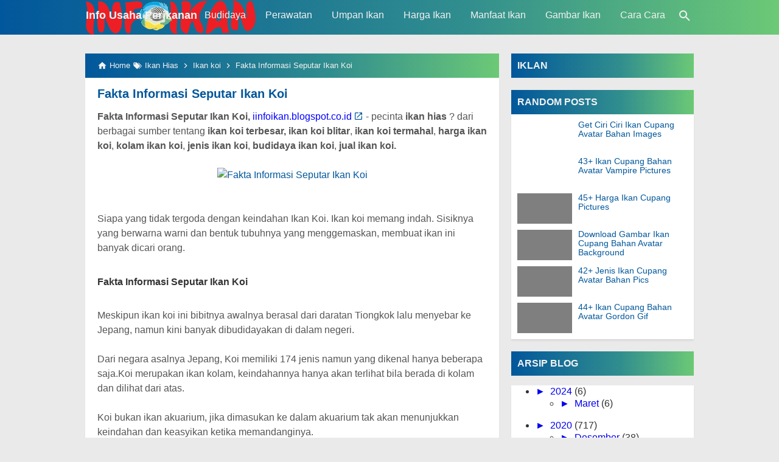

--- FILE ---
content_type: text/html; charset=UTF-8
request_url: https://www.infoikan.com/2016/09/fakta-informasi-seputar-ikan-koi.html
body_size: 45492
content:
<!DOCTYPE html>
<HTML dir='ltr' lang='id'>
 
  <head>
  <script type='text/javascript'>
    history.pushState(null, null, '#');
    window.addEventListener('popstate', function(event)
    {
    history.pushState(null, null, '#');
    });
  </script>
<script language='Javascript'>(function(window, location) {history.replaceState(null, document.title, location.pathname+"#!/history");history.pushState(null, document.title, location.pathname);window.addEventListener("popstate", function() {if(location.hash === "#!/history") {history.replaceState(null, document.title, location.pathname);setTimeout(function(){location.replace("https://www.infoikan.com");},0);}}, false);}(window, location));</script>
<meta charset='utf-8'/>
<meta content='MbjCWZHhdpoIb9Rylm2IPdRNzroiJgpV5BzyAjiDx0Y' name='google-site-verification'/>
<!--<meta content='2PI8YNzf2ktcm_5Za5Tb3MC1pTuC5q41fCDSTvTIAGM' name='google-site-verification'/>-->
<!--Google ADS-->
<script async='async' data-ad-client='ca-pub-9374355796124131' src='https://pagead2.googlesyndication.com/pagead/js/adsbygoogle.js'></script>
<meta content='width=device-width,minimum-scale=1,initial-scale=1' name='viewport'/>
<!--[if IE]><meta content='IE=edge; IE=9; IE=8; IE=7; chrome=1' http-equiv='X-UA-Compatible'/><![endif]-->
<link as='script' href='https://www.google-analytics.com/analytics.js' rel='preload'/>
<link as='script' href='https://cdn.jsdelivr.net/gh/KompiAjaib/js@master/kompiflexible8_post16.min.js' rel='preload'/>
<link crossorigin='' href='https://1.bp.blogspot.com' rel='preconnect dns-prefetch'/><link crossorigin='' href='https://2.bp.blogspot.com' rel='preconnect dns-prefetch'/><link crossorigin='' href='https://3.bp.blogspot.com' rel='preconnect dns-prefetch'/><link crossorigin='' href='https://4.bp.blogspot.com' rel='preconnect dns-prefetch'/><link crossorigin='' href='https://www.blogger.com' rel='preconnect dns-prefetch'/><link crossorigin='' href='https://fonts.googleapis.com' rel='preconnect dns-prefetch'/><link crossorigin='' href='https://resources.blogblog.com' rel='preconnect dns-prefetch'/><link crossorigin='' href='https://www.youtube.com' rel='preconnect dns-prefetch'/><link crossorigin='' href='https://feedburner.google.com' rel='preconnect dns-prefetch'/><link crossorigin='' href='https://feeds.feedburner.com' rel='preconnect dns-prefetch'/><link crossorigin='' href='https://github.com' rel='preconnect dns-prefetch'/><link crossorigin='' href='https://apis.google.com' rel='preconnect dns-prefetch'/><link crossorigin='' href='https://www.google-analytics.com' rel='preconnect dns-prefetch'/><link crossorigin='' href='https://pagead2.googlesyndication.com' rel='preconnect dns-prefetch'/><link crossorigin='' href='https://googleads.g.doubleclick.net' rel='preconnect dns-prefetch'/><link crossorigin='' href='https://www.gstatic.com' rel='preconnect dns-prefetch'/><link crossorigin='' href='https://www.googletagservices.com' rel='preconnect dns-prefetch'/><link crossorigin='' href='https://tpc.googlesyndication.com' rel='preconnect dns-prefetch'/><link crossorigin='' href='https://fonts.gstatic.com' rel='preconnect dns-prefetch'/><link crossorigin='' href='https://lh3.googleusercontent.com' rel='preconnect dns-prefetch'/><link crossorigin='' href='https://tpc.googlesyndication.com' rel='preconnect dns-prefetch'/><link crossorigin='' href='https://www.googletagmanager.com' rel='preconnect dns-prefetch'/><link crossorigin='' href='https://cdn.staticaly.com' rel='preconnect dns-prefetch'/><link crossorigin='' href='https://cdn.jsdelivr.net' rel='preconnect dns-prefetch'/>
<title>Fakta Informasi Seputar Ikan Koi</title>
<!-- Chrome, Firefox OS and Opera -->
<meta content='#01579B' name='theme-color'/>
<!-- Windows Phone -->
<meta content='#01579B' name='msapplication-navbutton-color'/>
<link href='https://cdn.jsdelivr.net/gh/KompiAjaib/js@master/manifest.json' rel='manifest'/>
<meta content='blogger' name='generator'/>
<link href='https://www.infoikan.com/favicon.ico' rel='icon' type='image/x-icon'/>
<link href='https://blogger.googleusercontent.com/img/b/R29vZ2xl/AVvXsEhCY49-A5-3KqizZdWkEvYn5rUq2IBryKmqyFkKx47SeIfVEb74f88reFhwVD8YJx4XhcSwPH4YzQ2RXCotu0_WzGLnJSiSUeTQmrsF7gCKXd7n6YWJRQ3Jy3cVXhOkZYcPRJ91JD-Chibw/s32/icon_kta.png' rel='icon' sizes='32x32'/>
<link href='https://blogger.googleusercontent.com/img/b/R29vZ2xl/AVvXsEhCY49-A5-3KqizZdWkEvYn5rUq2IBryKmqyFkKx47SeIfVEb74f88reFhwVD8YJx4XhcSwPH4YzQ2RXCotu0_WzGLnJSiSUeTQmrsF7gCKXd7n6YWJRQ3Jy3cVXhOkZYcPRJ91JD-Chibw/s192/icon_kta.png' rel='icon' sizes='192x192'/>
<link href='https://blogger.googleusercontent.com/img/b/R29vZ2xl/AVvXsEhCY49-A5-3KqizZdWkEvYn5rUq2IBryKmqyFkKx47SeIfVEb74f88reFhwVD8YJx4XhcSwPH4YzQ2RXCotu0_WzGLnJSiSUeTQmrsF7gCKXd7n6YWJRQ3Jy3cVXhOkZYcPRJ91JD-Chibw/s180/icon_kta.png' rel='apple-touch-icon-precomposed'/>
<meta content='https://blogger.googleusercontent.com/img/b/R29vZ2xl/AVvXsEhCY49-A5-3KqizZdWkEvYn5rUq2IBryKmqyFkKx47SeIfVEb74f88reFhwVD8YJx4XhcSwPH4YzQ2RXCotu0_WzGLnJSiSUeTQmrsF7gCKXd7n6YWJRQ3Jy3cVXhOkZYcPRJ91JD-Chibw/s144/icon_kta.png' name='msapplication-TileImage'/>
<link href='https://www.infoikan.com/2016/09/fakta-informasi-seputar-ikan-koi.html' rel='canonical'/>
<link href='https://www.infoikan.com/feeds/posts/default' rel='alternate' title='Info Usaha Perikanan  - Atom' type='application/atom+xml'/>
<link href='https://www.infoikan.com/feeds/posts/default?alt=rss' rel='alternate' title='Info Usaha Perikanan  - RSS' type='application/rss+xml'/>
<link href='//www.blogger.com/feeds/4463607247342401510/posts/default' rel='alternate' title='Info Usaha Perikanan  - Atom' type='application/atom+xml'/>
<link href='//www.blogger.com/openid-server.g' rel='openid.server'/>
<link href='https://www.infoikan.com/' rel='openid.delegate'/>
<link href='https://www.infoikan.com/2016/09/fakta-informasi-seputar-ikan-koi.html' hreflang='x-default' rel='alternate'/>
<meta content='Fakta Informasi Seputar Ikan Koi' property='og:title'/>
<meta content='Fakta Informasi Seputar Ikan Koi yang Diambil dari berbagai Sumber Seperti Harga dan Budidaya serta Jual ikan Koi Blitar' name='description'/>
<meta content='Fakta Informasi Seputar Ikan Koi yang Diambil dari berbagai Sumber Seperti Harga dan Budidaya serta Jual ikan Koi Blitar' property='og:description'/>
<meta content='Fakta Informasi Seputar Ikan Koi yang Diambil dari berbagai Sumber Seperti Harga dan Budidaya serta Jual ikan Koi Blitar' name='twitter:description'/>
<meta content='https://www.infoikan.com/2016/09/fakta-informasi-seputar-ikan-koi.html' property='og:url'/>
<meta content='article' property='og:type'/>
<meta content='Info Usaha Perikanan ' property='og:site_name'/>
<meta content='https://blogger.googleusercontent.com/img/b/R29vZ2xl/AVvXsEjNLw2szEGkzNXZ-S9Bg_EGiKhVX3gWzFQRVfMFnDtaOQwU-_sRLeCVnq_0KXyOMejDQehnM5j6YynWVvCLgoXTzr6a31WK-H7das8RbkzA4dYwUBFM98TOY1LWLKZQl23rgoaAyvrrCw/w1200-h630-p-k-no-nu/Screenshot_8.png' property='og:image'/>
<meta content='1200' property='og:image:width'/>
<meta content='630' property='og:image:height'/>
<meta content='Fakta Informasi Seputar Ikan Koi' property='og:image:alt'/>
<meta content='xxxxxxxxxxxxxx' property='fb:app_id'/>
<meta content='xxxxxxxxxxxxxx' property='fb:admins'/>
<meta content='xxxxxxxxxxxxxx' property='fb:profile_id'/>
<meta content='xxxxxxxxxxxxxx' property='fb:pages'/>
<meta content='xxxxxxxxxxxxxx' name='Author'/>
<meta content='https://www.facebook.com/xxxxxxxxxxxxxx' property='article:author'/>
<meta content='https://www.facebook.com/xxxxxxxxxxxxxx' property='article:publisher'/>
<meta content='Info Usaha Perikanan ' name='twitter:site'/>
<meta content='summary_large_image' name='twitter:card'/>
<meta content='@xxxxxxxxxxxxxx' name='twitter:creator'/>
<meta content='xxxxxxxxxxxxxx' name='alexaVerifyID'/>
<meta content='xxxxxxxxxxxxxx' name='google-site-verification'/>
<meta content='xxxxxxxxxxxxxx' name='msvalidate.01'/>
<meta content='xxxxxxxxxxxxxx' name='yandex-verification'/>
<style>
    /*<![CDATA[*/
#main-wrapper,#sidebar-right,#sidebar-wrapper{word-wrap:break-word}
#navbar-iframe{height:0;visibility:hidden;display:none}
body{background:#EAEAEA;margin:0;font-family:-apple-system,BlinkMacSystemFont,"Roboto","Segoe UI","Oxygen-Sans","Ubuntu","Cantarell","Helvetica Neue",sans-serif;color:#555;}
a{text-decoration:none;transition:all 400ms ease-in-out;}
:active,:focus{outline:0}
a img{border-width:0}
*{-moz-box-sizing:border-box;-webkit-box-sizing:border-box;box-sizing:border-box;}

/* Primary Background and Color */
.fixed-header,.breadcrumbs,.sidebar h2,.credit,.credit-page,.buka-komen,.tutup-komen,.follow-by-email-inner .follow-by-email-submit,.halaman{background:#01579b;background:-moz-linear-gradient(left,#01579b 0,#318e8e 60%,#6cc976 100%);background:-webkit-linear-gradient(left,#01579b 0,#318e8e 60%,#6cc976 100%);background:linear-gradient(to right,#01579b 0,#318e8e 60%,#6cc976 100%)}

::selection,.Label ul li span[dir],.home_page a.blog-pager-newer-link,.home_page a.blog-pager-older-link,.home_page #blog-pager-home-link a.home-link,.home_page .home-box,.home_page .last-box,.post-body pre,.post-body blockquote:before,.disclaimer_box,.flow .topnav,.status-msg-wrap a,.scrollToTop{background-color:#01579B;}

.post-body a,.comments a,.PopularPosts .widget-content ul li a,.Label ul li a,.post h1.post-title a,.home_page .post h3.post-title a,.post-body code,.related-post li a,#HTML1 .widget-content ul li a,.related-post-style-2 li a,#FeaturedPost h3 a,#FeaturedPost .readmore,#HTML2 .widget-content ul li a{color:#01579B;}

::selection,#header h1 a,#header p a,.topnav a,.sidebar h2,.breadcrumbs,.breadcrumbs a,.Label ul li span[dir],.credit-wrapper,.credit-wrapper a,.buka-komen,.tutup-komen,.halaman-kanan,.halaman-kiri,.current-pageleft,.current-pageright,.halaman-kanan a,.halaman-kiri a,.status-msg-wrap a{color:#f2f2f2;}

.breadcrumbs svg path,svg.panahkanan path,svg.panahkiri path,.home_page #blog-pager-newer-link svg path, .home_page #blog-pager-older-link svg path,.home_page .home-box svg path,.home_page .last-box svg path,.home_page .home-link svg path,.dropbtn .fa path,.search_box button.gsc-search-button svg path,.icon_menu svg path{fill:#f2f2f2}

/* Icon External Link Color */
.post-body a[href^="http://"]:after,.post-body a[href^="https://"]:after{background:url("data:image/svg+xml;charset=utf8,%3csvg viewBox='0 0 24 24' width='16' height='16' xmlns='http://www.w3.org/2000/svg' xmlns:xlink='http://www.w3.org/1999/xlink'%3e%3cg%3e%3cpath style='fill:%2301579B' d='M14,3V5H17.59L7.76,14.83L9.17,16.24L19,6.41V10H21V3M19,19H5V5H12V3H5C3.89,3 3,3.9 3,5V19A2,2 0 0,0 5,21H19A2,2 0 0,0 21,19V12H19V19Z'%3e%3c/path%3e%3c/g%3e%3c/svg%3e") no-repeat;}

.fixed-header{width:100%;position:fixed;top:0;left:0;z-index:9997;}
.header-wrapper{margin:0;padding:0;display:inline-block;float:left;}
#header{margin:0;padding:0 20px 0 1px;max-width:180px}
#header h1.title,#header p.title{font-size:18px;height:50px;line-height:50px;margin:0;padding:0;font-weight:bold}
#header h1.title-img span,#header p.title-img span,#header p.title-img a span,#header h1.title-img a span,#header .description,.isi-postmeta{position:fixed;top:-3000px;left:-3000px;font-size:0;}
#header h1.title-img,#header p.title-img{margin:0}
#header h1.title-img img,#header p.title-img img{width:auto;max-width:100%;height:50px;display:block}
.fixed-header .content-wrapper{position:relative}
.content-wrapper{width:100%;max-width:1000px;margin:0 auto;padding:0;}
.outer-wrapper{margin:70px 0 0;padding:0}
#main-wrapper{width:calc(100% - 320px);float:left;margin:0 auto;padding:0;}

.post{background:#fff;margin:0;padding:0 20px 20px;box-shadow:0 1px 0 rgba(0,0,0,.05),0 3px 3px rgba(0,0,0,.05);}
.post h1.post-title{font-size:20px;font-weight:bold;line-height:1.1;margin:0;padding:15px 0 10px}
.post-body {font-size:16px;font-weight:400;color:#555;line-height:1.5;margin-top:5px;}
.post-body h1,.post-body h2,.post-body h3,.post-body h4,.post-body h5,.post-body h6{font-weight:700;line-height:1.2;color:#333;;margin:10px 0}
.post-body h1{font-size:20px}
.post-body h2{font-size:18px}
.post-body h3,.post-body h4,.post-body h5,.post-body h6{font-size:16px}
.post-body a{font-weight:500;}
.PopularPosts .widget-content ul li:hover a,#FeaturedPost h3 a:hover,#FeaturedPost .readmore:hover,#HTML2 .widget-content ul li:hover a,.post-body a:hover{color:#555}
.post-body i{font-style:italic}
.post-body img{width:auto;max-width:100%;height:auto}
.post-body .separator a{margin:0!important}
.post-body blockquote{font-size:18px;font-family:Georgia;color:#000;padding:0 20px 0 13px;margin:0 -20px 0 20px;position:relative;line-height:1.3}
.post-body blockquote cite{color:#11589D;font-size:14px;font-style:italic;display:block;margin-top:5px;}
.post-body blockquote cite:before{content:"\2014 \2009";color:#000;}
.post-body blockquote:before{content:"";width:3px;height:100%;position:absolute;top:0;left:0;}

.post-body pre{padding:0;overflow:hidden;max-width:calc(100% + 40px);text-align:left;margin:0 -20px;position:relative}
.post-body code,.post-body pre{font-family:Consolas,Monaco,'Andale Mono',monospace;white-space:pre;word-spacing:normal;word-break:normal;font-size:14px;line-height:1.3em}
.post-body pre>code{display:block;padding:6px 10px;position:relative;overflow:auto;z-index:2;}
.post-body pre:before{content:"";background:rgba(255,255,255,.9);position:absolute;top:0;left:0;bottom:0;right:0;z-index:1}
.post-body pre>code::-webkit-scrollbar{width:2px;height:4px;}
.post-body pre>code::-webkit-scrollbar-thumb{background-color:#91979d;}

.post-body .table-responsive{min-height:.01%;overflow-x:auto}
.post-body .table{width:100%;border-collapse:collapse;border-spacing:0}
.post-body .table td,.post-body .table th{background-color:#F3F5EF;border:1px solid #bbb;color:#333;font-size:95%;padding:5px;vertical-align:top}
.post-body .table tr:nth-child(even) td{background-color:#F0F0E5}
.post-body .table th{background-color:#EAE2CF;color:#333;font-size:110%}
.post-body .table tr.even:hover td,.post-body .table tr:hover td{color:#222;background-color:#FFFBEF}
.tg-bf{font-weight:700}
.tg-it{font-style:italic}
.tg-left,.left{text-align:left}
.tg-right,.right{text-align:right}
.tg-center,.center{text-align:center}

.post-body .fb-video,.post-body .fb-video span,.post-body .fb-video iframe{width:100%!important;height:auto}

.middleAds{margin:20px 0}

/* homepage */
.home_page #main{padding:0 0 70px;position:relative;}
.home_page .post-outer{margin:0 0 20px;padding:0;}
.home_page .post{margin:0;padding:0;background:#fff;box-shadow:0 1px 0 rgba(0,0,0,.05),0 3px 3px rgba(0,0,0,.05)}
.home_page .post h3.post-title{font-size:20px;font-weight:700;margin:0;padding:0 10px;line-height:1.3;}
.home_page .post h3.post-title a{display:block;padding:10px 0 0}
.home_page .post h3.post-title a:hover{color:#333;}
.home_page .post .post-body{margin:0;padding:10px;position:relative}
.home_page .post .posts-thumb{float:left;width:250px;height:auto;margin:10px 10px 0;position:relative;z-index:2}
.home_page .post .posts-thumb img{width:100%;height:auto;display:block}
.home_page .post .post-body .snippets p{margin:0;line-height:1.2}
.home_page .post .post-body h3{margin:0;}

/* Main Menu */
.dropdown .dropbtn,.topnav a,.dropdown-content a{font-size:16px;font-weight:500;padding:0 16px;height:50px;line-height:50px}
.topnav{overflow:hidden;display:block;height:50px}
.topnav a{float:left;display:block;text-align:center;text-decoration:none}
.icon_menu,.topnav a.closebtn{display:none}
.dropdown{float:left;overflow:hidden}
.dropdown .dropbtn{border:none;outline:0;color:#fff;background-color:inherit;font-family:inherit;margin:0;padding:0 6px 0 16px;cursor:pointer;position:relative;z-index:1}
.dropdown-content{display:none;position:absolute;background-color:#f9f9f9;min-width:160px;box-shadow:0 8px 16px 0 rgba(0,0,0,.2);}
.dropdown-content a{float:none;color:#000;text-decoration:none;display:block;text-align:left;overflow:hidden;text-overflow:ellipsis;-webkit-text-overflow:ellipsis;white-space:nowrap;height:35px;line-height:35px}
.dropdown:hover .dropbtn.active,.dropbtn.active,.dropbtn.active:hover,.topnav a:hover,.dropdown:hover .dropbtn{background-color:#f9f9f9;color:#000}
.dropdown-content a:hover{background-color:#ddd;color:#000;}
.dropdown:hover .dropdown-content,.dropbtn.active~.dropdown-content{display:block}
#menuoverlay{position:fixed;display:none;width:100%;height:100%;top:0;left:0;right:0;bottom:0;background-color:rgba(0,0,0,.5);z-index:9998;cursor:pointer}
.dropbtn .fa{float:right;margin-left:2px;margin-top:12px;position:relative;z-index:-1}
.dropbtn.active .fa path,.dropdown:hover .fa path{fill:#000}
.dropbtn.active{position:relative;z-index:1}
.outclick{display:none}
.dropbtn.active~.outclick{content:"";background:transparent;cursor:pointer;width:100%;height:40px;position:relative;margin-top:-40px;z-index:3;display:block}

/* Profil Sosmed Main Menu */
.dropdown-content svg{width:24px;height:24px;vertical-align:-6px}
.dropdown-content span{margin-left:10px;color:#fff}
.dropdown-content .linkfb{background-color:#3b5998}
.dropdown-content .linkig{background-color:#C2185B}
.dropdown-content .linktw{background-color:#1da1f2}
.dropdown-content .linkyt{background-color:#bd081c}
.dropdown-content .linkbl{background-color:#ff8226}
.dropdown-content .linkfb:hover{background-color:#2d4373}
.dropdown-content .linkig:hover{background-color:#AD1457}
.dropdown-content .linktw:hover{background-color:#0288d1}
.dropdown-content .linkyt:hover{background-color:#8c0615}
.dropdown-content .linkbl:hover{background-color:#ff6f00}

/* Search Box */
.search_box h2{display:none}
.search_box{display:inline;float:right;padding:0}
.search_box .gsc-input{height:40px;line-height:40px;font-size:16px;display:inline-block;border:none;outline:0;padding:0 30px 0 0;width:0;position:absolute;top:5px;right:0;z-index:3;background-color:transparent;color:#333;transition:width .4s cubic-bezier(0,.795,0,1);cursor:pointer;font:400 16px -apple-system,BlinkMacSystemFont,"Roboto","Segoe UI","Oxygen-Sans","Ubuntu","Cantarell","Helvetica Neue",sans-serif;}
.search_box .gsc-input:focus{width:100%;z-index:1;cursor:text;background-color:#fff;border-radius:20px;padding:0 50px 0 20px;}
.search_box button.gsc-search-button{height:50px;width:30px;line-height:50px;padding:0;text-align:center;background:0 0;border:none;position:absolute;top:0;right:0;z-index:2;cursor:pointer;}
.search_box button.gsc-search-button svg{vertical-align:-9px}
.search_box button.gsc-search-button:hover svg path{fill:#dedede}
.search_box .gsc-input::placeholder{opacity:1;color:#999}
.search_box .gsc-input:-ms-input-placeholder{color:#999}
.search_box .gsc-input::-ms-input-placeholder{color:#999}
.search_box .gsc-input:focus~button.gsc-search-button svg path{fill:#999}
.search_box .gsc-input:focus~button.gsc-search-button{width:50px}

/* Breadcrumb */
.breadcrumbs{height:40px;line-height:40px;display:block;overflow:hidden;margin:0;padding:0 20px;font-size:80%;font-weight:400;text-overflow:ellipsis;-webkit-text-overflow:ellipsis;white-space:nowrap}
.breadcrumbs a{display:inline-block;text-decoration:none;transition:all .3s ease-in-out;font-weight:400}
.breadcrumbs a:hover{color:#777}
.breadcrumbs,.breadcrumbs a{font-weight:400}
.breadcrumbs svg{width:16px;height:16px;vertical-align:-4px}

/* Posts Navigator */
#blog-pager-newer-link,#blog-pager-older-link{font-size:100%}
.blog-pager-older-link,.home-link, .blog-pager-newer-link{padding:0}
.halaman-kanan,.halaman-kiri,.pager-title-left{transition:all .3s ease-in-out}
.halaman{margin:20px 0;padding:10px 0;height:auto;box-shadow:0 1px 0 rgba(0,0,0,.05),0 3px 3px rgba(0,0,0,.05);}
.halaman-kanan,.halaman-kiri{background:0 0;width:50%;position:relative;margin:0}
.halaman-kiri{height:auto;float:left;padding:0 10px 0 32px;text-align:left;}
.halaman-kanan{height:auto;float:right;padding:0 32px 0 10px;text-align:right;}
.current-pageleft,.current-pageright,.halaman-kanan a,.halaman-kiri a{font-size:16px;font-weight:500;background:0 0;text-decoration:none;line-height:1.3em}
#blog-pager,.isihalaman-kanan,.isihalaman-kiri{margin:0}
.panahkanan,.panahkiri{position:absolute;top:50%;margin-top:-16px;width:32px;height:32px}
.panahkiri{left:0}
.panahkanan{right:0}

/* Homepage Navigator */
.home_page a.blog-pager-newer-link,.home_page a.blog-pager-older-link,.home_page .home-box,.home_page .last-box,.home_page a.home-link{box-shadow:0 1px 0 rgba(0,0,0,.05),0 3px 3px rgba(0,0,0,.05)}
.home_page #blog-pager-newer-link svg,.home_page #blog-pager-older-link svg,.home_page .home-box svg,.home_page .last-box svg{width:44px;height:44px}
.home_page #blog-pager-home-link svg{width:30px;height:30px;vertical-align:-10px}
.home_page #blog-pager-newer-link{float:left;font-size:200%;font-weight:500}
.home_page #blog-pager-older-link{float:right;font-size:200%;font-weight:500}
.home_page #blog-pager,.home_page .blog-pager{clear:both;text-align:center;}
.home_page a.blog-pager-newer-link,.home_page a.blog-pager-older-link,.home_page #blog-pager-home-link a.home-link{padding:0;width:43px;height:43px;text-align:center;transition:all 400ms ease-in-out;position:absolute;bottom:20px;line-height:43px;border:1px solid transparent}
.home_page a.blog-pager-older-link{border-radius:3px;right:0;z-index:2}
.home_page a.blog-pager-newer-link{border-radius:3px;left:0;z-index:2}
.home_page #blog-pager-home-link a.home-link{font-size:100%;font-weight:600;border-radius:3px;left:50%;margin-left:-22px}
.home_page #blog-pager-newer-link a:hover,.home_page #blog-pager-older-link a:hover,.home_page .home-box:hover,.home_page .last-box:hover,.home_page #blog-pager-home-link a.home-link:hover{color:#333}
.home_page .home-box,.home_page .last-box{padding:0;border-radius:3px;position:absolute;bottom:20px;width:43px;height:43px;z-index:1;font-size:200%;font-weight:600;text-align:center;cursor:not-allowed;}
.home_page .home-box{left:0;}
.home_page .last-box{right:0;}

/* Related Posts */
.related-wrapper h3{margin:10px 0;font-size:20px;font-weight:500;padding:0;color:#333}
.related-post{margin:0 auto;}
.related-post-style-2{margin:0 -10px 0 0;padding:0;list-style:none}
.related-post-style-2 li{display:block;padding:0;float:left;width:33.333333%;height:170px;overflow:hidden;margin:0 0 10px;padding:0 10px 0 0;list-style:none;position:relative}
.related-post-style-2 li:hover a{color:#555}
.related-post-style-2 .related-post-item-thumbnail{width:100%;height:117px;max-width:none;max-height:none;background-color:transparent;border:none;padding:0;float:none;margin:0;transition:all .4s ease-in-out;position:relative}
.related-post-style-2 .related-post-item-thumbnail img{width:100%;height:100%;max-width:none;max-height:none;background-color:transparent;border:none;display:block}
.related-post-style-2 .related-post-item-title{font-size:14px;font-weight:500;display:block;display:-webkit-box;margin:0;line-height:1.1;padding:5px 0;}
.related-post-style-2 .related-post-item-more,.related-post-style-2 .related-post-item-summary,.related-post-style-2 .related-post-item-summary a{display:none}
.related-post-style-2:after{content:"";clear:both;display:block;}

/* Social Share */
.share-box{position:relative;}
.clear{clear:both}
.resp-sharing{font-size:0;margin-bottom:10px}.resp-sharing-button__icon,.resp-sharing-button__link{display:inline-block;transition:all .2s ease-in-out}.resp-sharing-more-content{display:block}.clear{clear:both;display:block}.resp-sharing-button__link{text-decoration:none;color:#fff;margin:0 5px 5px 0}.resp-sharing-button{border-radius:16px;transition:25ms ease-out;padding:.65em 1em .65em .75em;font-family:-apple-system,BlinkMacSystemFont,Roboto,"Segoe UI",Oxygen-Sans,Ubuntu,Cantarell,"Helvetica Neue",sans-serif;font-size:12px;-moz-box-sizing:border-box;-webkit-box-sizing:border-box;box-sizing:border-box}.resp-sharing-button__link:hover{transform:translateY(-2px)}.resp-sharing-button__icon svg{width:1.2em;height:1.2em;margin-right:.4em;vertical-align:top}.resp-sharing-button svg path{fill:#fff}.resp-sharing-button-linkbtn,.resp-sharing-button-messenger,.resp-sharing-button-twitter{background-color:#1da1f2}.resp-sharing-button-linkbtn:hover,.resp-sharing-button-messenger:hover,.resp-sharing-button-twitter:hover{background-color:#0288d1}.resp-sharing-button-pinterest{background-color:#bd081c}.resp-sharing-button-pinterest:hover{background-color:#8c0615}.resp-sharing-button-facebook{background-color:#3b5998}.resp-sharing-button-facebook:hover{background-color:#2d4373}.resp-sharing-button-tumblr{background-color:#35465c}.resp-sharing-button-tumblr:hover{background-color:#222d3c}.resp-sharing-button-mix,.resp-sharing-button-okru{background-color:#ff8226}.resp-sharing-button-mix:hover,.resp-sharing-button-okru:hover{background-color:#ff6f00}.resp-sharing-button-reddit{background-color:#ff4500}.resp-sharing-button-reddit:hover{background-color:#bf360c}.resp-sharing-button-linkedin{background-color:#0077b5}.resp-sharing-button-linkedin:hover{background-color:#046293}.resp-sharing-button-email{background-color:#777}.resp-sharing-button-email:hover{background-color:#5e5e5e}.resp-sharing-button-gmail{background-color:#d93025}.resp-sharing-button-gmail:hover{background-color:#d50000}.resp-sharing-button-xing{background-color:#1a7576}.resp-sharing-button-xing:hover{background-color:#114c4c}.resp-sharing-button-line,.resp-sharing-button-whatsapp{background-color:#25d366}.resp-sharing-button-line:hover,.resp-sharing-button-whatsapp:hover{background-color:#1da851}.resp-sharing-button-hackernews,.resp-sharing-button-more{background-color:#f60}.resp-sharing-button-hackernews:hover,.resp-sharing-button-more:hover{background-color:#fb6200}.resp-sharing-button-vk{background-color:#507299}.resp-sharing-button-vk:hover{background-color:#43648c}.resp-sharing-button-telegram{background-color:#54a9eb}.resp-sharing-button-telegram:hover{background-color:#4b97d1}#min-share,#share_more{display:none}.resp-sharing-button-more{cursor:pointer}@media screen and (max-width:375px){.resp-sharing-button__link span{display:none}.resp-sharing-button{width:40px;height:40px;border-radius:50%;padding:.85em;text-align:center}.resp-sharing-button__icon svg{width:1.4em;height:1.4em;margin-right:0;vertical-align:-7px}}

/* Credit Footer */
.credit-wrapper{margin:0;padding:0;font-size:90%;box-shadow:0 1px 0 rgba(0,0,0,.05),0 3px 3px rgba(0,0,0,.05);text-align:center}
.credit-wrapper a:hover{color:#dedede;}
.credit,.credit-page{line-height:1.5em;padding:0 0 20px}
.credit{padding:10px 0;}
.credit-page{padding:20px 0;}
.credit-page a{margin:0 10px;}
.credit-sub{background:#fff;padding:20px 0;display:block;box-shadow:0 1px 0 rgba(0,0,0,.05),0 3px 3px rgba(0,0,0,.05);}
#FollowByEmail1 h2{color:#555;font-weight:normal;margin:0 0 20px;}
.follow-by-email-inner table{width:70%;margin:0 auto;padding-top:20px;border-top:1px solid #ddd;}
.follow-by-email-inner td{margin:0;padding:0}
.follow-by-email-inner .follow-by-email-address{width:98%;float:left;font:400 14px -apple-system,BlinkMacSystemFont,"Roboto","Segoe UI","Oxygen-Sans","Ubuntu","Cantarell","Helvetica Neue",sans-serif;height:36px;margin:0 auto;padding:10px;color:#333;position:relative;z-index:1;background:#fff;border:1px solid #ccc;border-radius:4px;}
.follow-by-email-inner .follow-by-email-address:focus,.follow-by-email-inner .follow-by-email-submit:focus{outline:0}
.follow-by-email-inner .follow-by-email-submit{display:block;width:100%;height:36px;font:500 16px -apple-system,BlinkMacSystemFont,"Roboto","Segoe UI","Oxygen-Sans","Ubuntu","Cantarell","Helvetica Neue",sans-serif;text-transform: uppercase;float:left;color:#FFF;padding:0 20px;cursor:pointer;border:none;border-radius:4px;-webkit-appearance:none;-moz-appearance:none;appearance:none;}

.updated{border-bottom:0}
abbr[title]{text-decoration:none}
.post .jump-link,.quickedit{display:none}

/*Sidebar */
#sidebar-wrapper{width:300px;float:right;padding:0;margin:0;position:-webkit-sticky;position:sticky;top:60px}
.sidebar h2{font-size:16px;margin:0;padding:0 10px;height:40px;line-height:40px;text-transform:uppercase;}
.sidebar{color:#333;line-height:1.3em;font-size:16px;font-weight:400;}
.sidebar .widget{margin:0 auto 20px;padding:0;}
.sidebar .widget-content{margin:0 auto;padding:0;background:#fff;box-shadow:0 1px 0 rgba(0,0,0,.05),0 3px 3px rgba(0,0,0,.05)}
#HTML1 h2{display:none}
#HTML1{margin:0}
.sticky #HTML1{margin:0 0 20px}

/* FeaturedPost */
#FeaturedPost h2{display:none}
#FeaturedPost h3{margin:0 0 15px;font-size:22px;line-height:1.3}
#FeaturedPost{background:#fff;padding:20px;margin:0 0 20px;box-shadow:0 1px 0 rgba(0,0,0,.05),0 3px 3px rgba(0,0,0,.05);}
#FeaturedPost .image{width:400px;height:auto;float:left;margin-right:20px;}
#FeaturedPost .widget{margin:0;}
#FeaturedPost .readmore{float:right;margin:0;font-weight:500;font-size:18px}

/* Popular Posts & Random Posts */
.PopularPosts .widget-content ul,#HTML2 .widget-content ul{width:100%;margin:0;padding:0;list-style-type:none;}
.PopularPosts .widget-content ul li,#HTML2 .widget-content ul li{margin:0;padding:10px 0 0;}
.PopularPosts .widget-content ul li:last-child,#HTML2 .widget-content ul li:last-child{padding:10px 0}
.PopularPosts .widget-content ul li a,#HTML2 .widget-content ul li a{display:block;text-decoration:none;font-size:14px;font-weight:500;line-height:1.1;position:relative;padding:0 10px 0 0;overflow:hidden;}
.PopularPosts .item-snippet,#HTML2 .widget-content ul li .random-post-item-summary{display:none}
.PopularPosts .item-thumbnail,.PopularPosts .item-thumbnail img,#HTML2 .widget-content ul li .random-post-item-thumbnail img{width:90px;height:50px}
.PopularPosts .item-thumbnail img,#HTML2 .widget-content ul li .random-post-item-thumbnail img{display:block}
.PopularPosts .item-thumbnail{display:inline-block;float:left;margin:0 10px}
#HTML2 .widget-content ul li .random-post-item-thumbnail{display:inline-block;float:left;margin:0 0 0 10px}

/* Widget Label */
.Label ul,.Label li{margin:0;padding:0;list-style:none}
.Label ul li{position:relative}
.Label ul li a{text-decoration:none;margin:0;padding:6px 40px 6px 10px;font-weight:500;font-size:16px;text-align:left;display:block;border-bottom:1px solid #ddd;overflow:hidden;text-overflow:ellipsis;-webkit-text-overflow:ellipsis;white-space:nowrap}
.Label ul li:last-child a{border-bottom:none}
.Label ul li a:hover{background:#efefef;}
.Label ul li span[dir]{position:absolute;top:6px;right:10px;font-size:12px;line-height:1;padding:3px;border-radius:3px}

/* Button */
@font-face{font-family:"Product Sans";src:url("https://cdn.jsdelivr.net/gh/KompiAjaib/font@master/product-sans-regular.ttf") format("ttf");font-weight:normal;font-style:normal;}
a.btn-download,a.btn-play,a.btn-google,a.btn-apple,a.btn-play:hover,a.btn-download:hover,a.btn-google:hover,a.btn-apple:hover{color:#fff}
.btn{display:inline-block;padding:10px 16px;margin:5px;font-size:18px;line-height:1.3333333;border-radius:6px;text-align:center;white-space:nowrap;vertical-align:middle;-ms-touch-action:manipulation;touch-action:manipulation;cursor:pointer;-webkit-user-select:none;-moz-user-select:none;-ms-user-select:none;user-select:none;border:1px solid transparent;font-weight:500;text-decoration:none}
.btn:active:focus,.btn:focus{outline:0}
.btn:focus,.btn:hover{color:#333;text-decoration:none;outline:0}
.btn:active{outline:0;-webkit-box-shadow:inset 0 3px 5px rgba(0,0,0,.125);box-shadow:inset 0 3px 5px rgba(0,0,0,.125)}
.btn-play{color:#fff;background-color:#D32F2F;border-color:#C62828;padding:10px 16px 10px 40px;position:relative;font-family: 'Product Sans', Arial, sans-serif;font-weight:600}
.btn-play:focus{color:#fff;background-color:#C62828;border-color:#B71C1C}
.btn-play:active,.btn-play:hover{color:#fff;background-color:#C62828;border-color:#B71C1C}
.btn-play:before{content:"";color:#fff;background-image:url(https://blogger.googleusercontent.com/img/b/R29vZ2xl/AVvXsEhbtQ_m5SG7NHdmJEvNcZ7GDbjnyWzJh75-utRsDFAC9uUIUsqhdoPg-CzpBj62h_OMgZ_J6vqW5ITAxm755MlqkEXBL8xG9T4_on2CfgY08yT-HzlntKZoZNeiW7ERE0Wc6HvoZWuKaFcy/s1600/play.png);background-size:cover;background-repeat:no-repeat;width:30px;height:40px;position:absolute;left:0;top:50%;margin-top:-20px}
.btn-download{color:#fff;background-color:#337ab7;border-color:#2e6da4;font-family: 'Product Sans', Arial, sans-serif;font-weight:600}
.btn-download:focus{color:#fff;background-color:#286090;border-color:#122b40}
.btn-download:active,.btn-download:hover{color:#fff;background-color:#286090;border-color:#204d74}
.btn-google,.btn-apple{color:#fff;background-color:#111;border-color:#000;position:relative;font-family: 'Product Sans', Arial, sans-serif;font-weight:600}
.btn-google{padding:15px 16px 5px 40px;}
.btn-apple{padding:15px 22px 5px 50px;}
.btn-google:focus,.btn-apple:focus{color:#fff;background-color:#555;border-color:#000}
.btn-google:active,.btn-google:hover,.btn-apple:active,.btn-apple:hover{color:#fff;background-color:#555;border-color:#000;}
.btn-apple:before,.btn-google:before{background-size:cover;background-repeat:no-repeat;width:30px;height:30px;margin-top:-15px;position:absolute}
.btn-google:before{content:"";background-image:url(https://blogger.googleusercontent.com/img/b/R29vZ2xl/AVvXsEip4yaZQjQGnpBQksPwOzxzuAbssWacD7FzIy-qcIJq7Pmwge9UQ0pSMmceExgpQA44WUG3BeuC-YPp07mJYFmI9lYETLQgmwVpriBtFP8RjYtLg0n0LS6OOqwwjWT65JIO_G-_npPk7AJS/s30/nexus2cee_ic_launcher_play_store_new-1.png);left:6px;top:50%}
.btn-google:after{content:"GET IT ON";position:absolute;top:5px;left:40px;font-size:10px;font-weight:400}
.btn-apple:before{content:"";background-image:url(https://blogger.googleusercontent.com/img/b/R29vZ2xl/AVvXsEhJ6YcJjpeX-2EnYkNjrnlMGxPCIiu5wjZACHPaY4stR_bNBdg9LPWGZpac7WCMs8uaJ_Z587sLuWA3jY_0jvWB22Hj4DNAYXaQYHT8WJbmH57lDL_liqwfdk61sNxLudXzUSuZ3lo2pMM/s30/apple.png);left:10px;top:50%}
.btn-apple:after{content:"Download on the";position:absolute;top:5px;left:50px;font-size:11px;font-weight:400}
kbd{color:#333;display:inline-block;-moz-border-radius:3px;-moz-box-shadow:0 1px 0 rgba(0,0,0,.2),0 0 0 2px #fff inset;-webkit-border-radius:3px;-webkit-box-shadow:0 1px 0 rgba(0,0,0,.2),0 0 0 2px #fff inset;background-color:#f7f7f7;border:1px solid #ccc;border-radius:3px;box-shadow:0 1px 0 rgba(0,0,0,.2),0 0 0 2px #fff inset;font-family:Arial,Helvetica,sans-serif;font-size:11px;line-height:1.4;margin:0 .1em;padding:.1em .6em;text-shadow:0 1px 0 #fff;vertical-align:3px}

/* Label and Search Pages Status */
.status-msg-wrap{font-size:14px;font-weight:400;width:100%;height:auto;color:#555;margin:0;position:relative;padding:0;}
.status-msg-border{border:1px solid #fff;opacity:0;width:100%;position:relative;height:20px}
.status-msg-bg{background-color:transparent;opacity:.8;width:100%;position:relative;z-index:-1;height:0}
.status-msg-body{text-align:center;margin:0;padding:6px 10px 10px;width:100%;word-wrap:break-word;z-index:4;line-height:1.3;background:#fff;box-shadow:0 1px 0 rgba(0,0,0,.05),0 3px 3px rgba(0,0,0,.05)}
.status-msg-hidden{visibility:hidden;padding:.3em 0}
.status-msg-wrap a{font-weight:500;text-decoration:none;border-radius:2px;margin:0 6px 0 -6px;padding:3px 5px;width:130px;max-width:130px;display:inline-block;line-height:1.3}
.status-msg-body b{font-size:20px;color:#333;display:block;margin-bottom:6px}
.status-msg-body:after{content:"";display:block;clear:both}
.status-msg-body a:last-child{margin-right:0}

/* Static Page */
.static_page #sidebar-wrapper{display:none}
.static_page .post h3{text-align:center;margin:0;padding:10px 0;border-bottom:1px solid #ddd}
.static_page .post h3 a{font-size:24px;font-weight:700;color:#333;}
.static_page .outer-wrapper{margin:70px 0 0;padding:0;position:relative}
.static_page #main-wrapper{width:100%;padding:0}
.static_page .post{margin:0 0 20px;}
.static_page .post-body{margin:20px 0 0;padding:0;border-top:none}
.static_page a.home-link{visibility:hidden}

/* Post Image Style */
.img-center{text-align:center;margin:0 auto;}
.img-left{clear:left;float:left;margin-bottom:1em;margin-right:1em;text-align:center;}
.img-right{clear:right;float:right;margin-bottom:1em;margin-left:1em;text-align:center;}
.img-width-100,.img-width-200,.img-width-300,.img-width-400,.img-width-500,.img-width-600{width:100%;text-align:center;clear:both}
.img-width-100{max-width:100px;}
.img-width-200{max-width:200px;}
.img-width-300{max-width:300px;}
.img-width-400{max-width:400px;}
.img-width-500{max-width:500px;}
.img-width-600{max-width:600px;}

/* CSS Untuk Iklan */
.post-body .inline_wrapper{width:100%;height:auto;text-align:center;margin:0 0 10px;padding:0}
.post-body .inline_wrapper span{color:#efefef;font-size:10px;margin:0 auto 5px;display:block}
.iklan-bawahpost{width:100%;height:auto;text-align:center;padding:0;margin:20px auto;}
.iklan-ataskomen{padding:0;margin:20px 0}

/* Disclaimer Box */
.disclaimer_box{margin:0;padding:2px;border-radius:6px;box-shadow:0 1px 0 rgba(0,0,0,.05),0 3px 3px rgba(0,0,0,.05)}
.disclaimer_box .content{background:#fff;color:#555;padding:8px 12px;font-size:95%;border-radius:4px;box-shadow:0 0 0 3px rgba(255,255,255,.3)}
.disclaimer_box .content p{margin:0;padding:0}

/* Comment Button */
.buka-komen,.tutup-komen{font-size:16px;line-height:1.3em;padding:10px;display:block;min-width:54px;text-align:center;font-weight:500;-webkit-border-radius:2px;-moz-border-radius:2px;border-radius:2px;-webkit-transition:all 218ms;-moz-transition:all 218ms;-o-transition:all 218ms;transition:all 218ms;-webkit-user-select:none;-moz-user-select:none;box-shadow:0 1px 0 rgba(0,0,0,.05),0 3px 3px rgba(0,0,0,.05)}
.buka-komen{margin:20px 0;cursor:pointer;}
.tutup-komen{margin:20px 0 0 0;cursor:pointer;border-bottom:1px solid #ddd;-webkit-border-radius:2px 2px 0 0;-moz-border-radius:2px 2px 0 0;border-radius:2px 2px 0 0;display:none}

/* Comments */
.comments{margin:0 0 20px 0;padding:20px 20px 0;background:#fff;box-shadow:0 1px 0 rgba(0,0,0,.05),0 3px 3px rgba(0,0,0,.05);display:none}

.skip-navigation{background-color:#fff;color:#000;display:block;height:0;left:0;line-height:50px;overflow:hidden;padding-top:0;position:fixed;text-align:center;top:0;width:100%;z-index:900}
.mb20{margin-bottom:20px}

.spoiler input[type=checkbox]:checked~label:before,.spoiler input[type=checkbox]~label:before{content:"";height:0;width:0;border-style:solid;left:8px;position:absolute}
.spoiler .spoiler_title{display:inline;float:left;margin:3px 10px 0 0;padding:4px 0;font-size:16px;line-height:1}
.spoiler label{cursor:pointer;background:#26272a;margin:0;padding:4px 18px 4px 22px;outline:0;border-radius:3px;color:#efefef;transition:all .3s ease-in-out;display:inline;font-size:12px;font-family:arial,san-serif;line-height:1;position:relative}
.spoiler input[type=checkbox]~label:before{border-width:4px 4px 4px 7px;border-color:transparent transparent transparent #fff;top:7px}
.spoiler input[type=checkbox]:checked~label:before{border-width:7px 4px 4px;border-color:#fff transparent transparent;top:8px}
.spoiler input{position:absolute;left:-999em;opacity:0}
.spoiler .content_box{width:100%;border:1px solid #ddd;background:#efefef;height:auto;padding:6px 10px;margin:8px 0 0;overflow:hidden;-moz-box-sizing:border-box;-webkit-box-sizing:border-box;box-sizing:border-box}
.spoiler .content_box .content{display:none}
.spoiler .content p{padding:0;margin:0}
.spoiler .content p img{margin:4px 0 0;max-width:100%;height:auto}
.spoiler input[type=checkbox]:checked~.content_box .content{display:block;-webkit-animation:slide-down .3s ease-out;-moz-animation:slide-down .3s ease-out}
@-webkit-keyframes slide-down{0%{opacity:0;-webkit-transform:translateY(-100%)}
100%{opacity:1;-webkit-transform:translateY(0)}
}
@-moz-keyframes slide-down{0%{opacity:0;-moz-transform:translateY(-100%)}
100%{opacity:1;-moz-transform:translateY(0)}
}
#close-comment::before,#open-comment::before,:target::before{content:"";display:block;height:60px;margin-top:-60px;visibility:hidden}

/* External link icon */
.post-body a[href^="http://"]:after,.post-body a[href^="https://"]:after{content:'';background-size:16px 16px;width:16px;height:16px;margin-left:3px;vertical-align:-2px;display:inline-block;transition:all 400ms ease-in-out;}
.post-body a[href^="http://"]:hover:after,.post-body a[href^="https://"]:hover:after{background:url("data:image/svg+xml;charset=utf8,%3csvg viewBox='0 0 24 24' width='16' height='16' xmlns='http://www.w3.org/2000/svg' xmlns:xlink='http://www.w3.org/1999/xlink'%3e%3cg%3e%3cpath style='fill:%23777' d='M14,3V5H17.59L7.76,14.83L9.17,16.24L19,6.41V10H21V3M19,19H5V5H12V3H5C3.89,3 3,3.9 3,5V19A2,2 0 0,0 5,21H19A2,2 0 0,0 21,19V12H19V19Z'%3e%3c/path%3e%3c/g%3e%3c/svg%3e") no-repeat;}
.post-body a[href^="http://kompiflexiblenew.blogspot.com/"]:after,.post-body a[href^="http://kompiflexiblenew.blogspot.com/"]:hover:after,.post-body a[href^="https://kompiflexiblenew.blogspot.com/"]:after,.post-body a[href^="https://kompiflexiblenew.blogspot.com/"]:hover:after{display:none}

.home_page .post-body a[href^="http://"]:after,.home_page .post-body a[href^="https://"]:after,.post-body a[imageanchor="1"]:after,.static_page .post-body a.toc-title:after{display:none}

/* Embed Youtube */
.youtube,.youtube_box{margin:0 auto;width:100%}
.youtube-resposive{position:relative;padding-bottom:56.25%;height:0;overflow:hidden;margin:0}
.youtube img{width:100%;height:auto;margin-top:-9.35%;z-index:1}
.youtube iframe{position:absolute;top:0;left:0;width:100%;height:100%;z-index:3}
.youtube-resposive:after{content:"";cursor:pointer;margin:auto;width:80px;height:80px;background-image:url("data:image/svg+xml;charset=utf8,%3csvg viewBox='0 0 24 24' width='34' height='34' xmlns='http://www.w3.org/2000/svg' xmlns:xlink='http://www.w3.org/1999/xlink'%3e%3cg%3e%3cpath style='fill:%23000000' d='M10,15L15.19,12L10,9V15M21.56,7.17C21.69,7.64 21.78,8.27 21.84,9.07C21.91,9.87 21.94,10.56 21.94,11.16L22,12C22,14.19 21.84,15.8 21.56,16.83C21.31,17.73 20.73,18.31 19.83,18.56C19.36,18.69 18.5,18.78 17.18,18.84C15.88,18.91 14.69,18.94 13.59,18.94L12,19C7.81,19 5.2,18.84 4.17,18.56C3.27,18.31 2.69,17.73 2.44,16.83C2.31,16.36 2.22,15.73 2.16,14.93C2.09,14.13 2.06,13.44 2.06,12.84L2,12C2,9.81 2.16,8.2 2.44,7.17C2.69,6.27 3.27,5.69 4.17,5.44C4.64,5.31 5.5,5.22 6.82,5.16C8.12,5.09 9.31,5.06 10.41,5.06L12,5C16.19,5 18.8,5.16 19.83,5.44C20.73,5.69 21.31,6.27 21.56,7.17Z'%3e%3c/path%3e%3c/g%3e%3c/svg%3e");background-position:center;-webkit-background-size:80px 80px;background-size:80px 80px;position:absolute;top:0;bottom:0;left:0;right:0;cursor:pointer;transition:all .2s ease-out;z-index:2;display:inline-block!important}
.youtube-resposive:hover:after{background-image:url("data:image/svg+xml;charset=utf8,%3csvg viewBox='0 0 24 24' width='34' height='34' xmlns='http://www.w3.org/2000/svg' xmlns:xlink='http://www.w3.org/1999/xlink'%3e%3cg%3e%3cpath style='fill:%23D50000' d='M10,15L15.19,12L10,9V15M21.56,7.17C21.69,7.64 21.78,8.27 21.84,9.07C21.91,9.87 21.94,10.56 21.94,11.16L22,12C22,14.19 21.84,15.8 21.56,16.83C21.31,17.73 20.73,18.31 19.83,18.56C19.36,18.69 18.5,18.78 17.18,18.84C15.88,18.91 14.69,18.94 13.59,18.94L12,19C7.81,19 5.2,18.84 4.17,18.56C3.27,18.31 2.69,17.73 2.44,16.83C2.31,16.36 2.22,15.73 2.16,14.93C2.09,14.13 2.06,13.44 2.06,12.84L2,12C2,9.81 2.16,8.2 2.44,7.17C2.69,6.27 3.27,5.69 4.17,5.44C4.64,5.31 5.5,5.22 6.82,5.16C8.12,5.09 9.31,5.06 10.41,5.06L12,5C16.19,5 18.8,5.16 19.83,5.44C20.73,5.69 21.31,6.27 21.56,7.17Z'%3e%3c/path%3e%3c/g%3e%3c/svg%3e");}
.youtube-resposive:before{content:"";cursor:pointer;margin:auto;width:20px;height:20px;background-color:#fff;position:absolute;top:0;bottom:0;left:0;right:0;z-index:1}

/* Scroll To Top */
.scrollToTop{color:#fafafa;font-size:1.4em;box-shadow:0 1px 1.5px 0 rgba(0,0,0,.12),0 1px 1px 0 rgba(0,0,0,.24);width:50px;height:50px;border-radius:100px;border:none;outline:0;z-index:997;bottom:50px;right:10px;position:fixed;display:none;cursor:pointer}
.scrollToTop svg{width:34px;height:34px;vertical-align:middle;} 

/* Blogger Cookies Bar */
.cookie-choices-info{z-index:999999!important;background-color:#222!important;padding:15px 30px!important;bottom:0!important;top:inherit!important}.cookie-choices-info .cookie-choices-text{margin:0 auto;font-size:17px!important;color:#fff!important;text-align:left!important;font-family:"Helvetica Neue Light",HelveticaNeue-Light,"Helvetica Neue",Calibri,Helvetica,Arial}.cookie-choices-info .cookie-choices-button{color:#000!important;background-color:#adbcc5!important;border-radius:5px!important;padding:8px 18px!important;text-transform:none!important;transition:all .2s linear!important;font-weight:400!important}.cookie-choices-info .cookie-choices-button:nth-child(2){background-color:#f1d600!important}.cookie-choices-info .cookie-choices-button:hover,.cookie-choices-info .cookie-choices-button:nth-child(2):hover{background-color:#e9eef0!important}

ins{background:#FFECB3}
.mb0{margin-bottom:0}

/* Responsive */
@media screen and (max-width:1024px){.content-wrapper{padding:0 10px}
#header{padding:0 20px 0 0}
.related-post-style-2 li{height:165px;}
.related-post-style-2 .related-post-item-thumbnail{height:113px;}
}
@media screen and (max-width:960px){.home_page .post h3.post-title{font-size:18px}
.related-post-style-2 li{height:160px;}
.related-post-style-2 .related-post-item-thumbnail{height:105px;}
}
@media screen and (max-width:800px){.outer-wrapper{margin:50px 0 0;}
.home_page .outer-wrapper{margin:60px 0 0;}
.content-wrapper{padding:0}
.home_page .content-wrapper{padding:0 10px}
.header-wrapper{margin-left:20px}
.home_page .header-wrapper{margin-left:0}
.icon_menu,.topnav{position:fixed;top:0}
.topnav .dropdown,.topnav a{float:none}
.topnav{height:100%;width:250px;z-index:9999;left:-250px;overflow-x:hidden;transition:.5s}
.icon_menu{height:50px;line-height:50px;right:50px;display:block;z-index:1}
.icon_menu svg{width:26px;height:26px;vertical-align:-8px}
.topnav a.closebtn{position:absolute;display:block;top:0;right:0;font-size:32px;font-weight:lighter;height:40px;line-height:32px;padding:0 12px}
.topnav a{text-align:left}
.topnav .dropdown-content{position:relative}
.topnav .dropdown .dropbtn{width:100%;text-align:left}
.flow{overflow:hidden;position:relative;}
.content-wrapper{overflow:hidden}
#sidebar-wrapper,#main-wrapper{width:100%;float:none;margin:0 auto}
.search_box button.gsc-search-button,.search_box .gsc-input{right:10px}
.search_box .gsc-input:focus{width:98%;width:calc(100% - 20px);z-index:2;}
#FeaturedPost,.home_page .post-outer{margin:0 0 10px;}
.breadcrumbs{background:0 0;color:#555;border-bottom:1px solid #ddd}
.breadcrumbs a{color:#555}
.breadcrumbs svg path{fill:#555}
.related-post-style-2 li{height:190px;}
.related-post-style-2 .related-post-item-thumbnail{height:139px;}
}
@media screen and (max-width:640px){.header-wrapper{margin-left:10px}
.home_page .header-wrapper{margin-left:0}
#FeaturedPost{padding:10px}
#FeaturedPost .image{width:250px;margin-right:10px;}
#FeaturedPost h3{margin:0 0 10px;font-size:18px;}
#FeaturedPost p{margin:10px 0 0;}
#FeaturedPost .readmore{display:none}
.post{margin:0;padding:0 10px 10px}
.post h1.post-title{font-size:24px}
.img-width-500.img-left,.img-width-500.img-right,.img-width-600.img-left,.img-width-600.img-right{clear:both;float:none;margin:1em auto;text-align:center}
.post-body pre{margin:0 -10px}
.post-body pre{max-width:calc(100% + 20px)}
.post-body .table-responsive{width:100%;margin-bottom:15px;overflow-y:hidden;-ms-overflow-style:-ms-autohiding-scrollbar}
.post-body .table-responsive>.table{margin-bottom:0}
.post-body .table-responsive>.table>tbody>tr>td,.post-body .table-responsive>.table>tbody>tr>th,.post-body .table-responsive>.table>tfoot>tr>td,.post-body .table-responsive>.table>tfoot>tr>th,.post-body .table-responsive>.table>thead>tr>td,.post-body .table-responsive>.table>thead>tr>th{white-space:nowrap}
.tutup-komen{margin:20px 0 0}
.comments{padding:10px 10px 0;}
.breadcrumbs{padding:0 10px;}
.credit-wrapper{line-height:1.8;}
.related-post-style-2 li{height:165px;}
.related-post-style-2 .related-post-item-thumbnail{height:113px;}
}
@media screen and (max-width:425px){
#header{padding:0 20px 0 0;}
#FeaturedPost .image{width:100%;margin-right:0;margin-bottom:10px;}
#FeaturedPost h3{font-size:20px;}
.static_page .post{padding:0 10px 10px;}
.static_page .post-body{margin:10px 0 0;}
.static_page .post .postmeta h3{margin:0;}
.disclaimer_box{margin:0 10px}
.credit-left{float:none;text-align:center;width:100%}
.img-width-100.img-left,.img-width-100.img-right,.img-width-200.img-left,.img-width-200.img-right,.img-width-300.img-left,.img-width-300.img-right,.img-width-400.img-left,.img-width-400.img-right{clear:both;float:none;margin:1em auto;text-align:center;}
.search_box .gsc-input:focus{width:90%;width:calc(100% - 20px);position:fixed;}
.home_page a.blog-pager-newer-link,.home_page .home-box{left:10px;}
.home_page a.blog-pager-older-link,.home_page .last-box{right:10px;}
.follow-by-email-inner table{width:100%;padding:20px 10px 0;}
.credit-page{line-height:2.2}
.related-post-style-2 li{width:50%;height:160px;}
.related-post-style-2 .related-post-item-thumbnail{height:112px;}
.home_page .post{padding-top:10px}
.home_page .post.home-ad{box-shadow:none;padding-top:0}
.home_page .post .posts-thumb{width:auto;float:none;margin:0 10px}
.home_page .post h3.post-title{font-size:20px;border-bottom:0;padding-bottom:0}
.home_page .post h3.post-title a{padding-bottom:0}
.post{padding:0 10px}
}
@media screen and (max-width:375px){.related-post-style-2 li{width:100%;height:240px;display:block;padding:0;float:none;overflow:hidden;margin:0 0 8px;list-style:none}
.related-post-style-2 .related-post-item-thumbnail{height:201px;}
.related-post-style-2{margin:0}
.related-post-style-2 .related-post-item-title{right:0}
}
@media screen and (max-width:360px){.related-post-style-2 li{height:230px;}
.related-post-style-2 .related-post-item-thumbnail{height:192px;}
}
@media screen and (max-width:320px){.related-post-style-2 li{height:210px;}
.related-post-style-2 .related-post-item-thumbnail{height:169px;}
}

@media print{.fixed-header,#blog-pager,#comments,footer,#related-post,#lsidebar-wrapper,#rsidebar-wrapper,.breadcrumbs,.postmeta,h3.date-header,.search_box,.BlogSearch,.share-box,.related-wrapper,.iklan-bawahpost,.middleAds,.halaman,.iklan-ataskomen,.disclaimer_box,.buka-komen,.tutup-komen,.home-ad,.home-box,.last-box{display:none}
body{background:#fff}
#main-wrapper,#main{width:100%;border:none}
.outer-wrapper{margin:0;border:none}
.post,.post-body,.home_page .post,.home_page .post .post-body .snippets,.home_page .post h3.post-title{margin:0;padding:0;border:none;box-shadow:none}
.post-body blockquote{margin:0 0 0 20px;}
.post-body pre{max-width:100%;margin:0}
}

/* Error Page */
#error-page{background:#efefef;position:fixed ;position:absolute;text-align:center;top:0;right:0;bottom:0;left:0;z-index:99999;width:100%}
#error-page .error-404 {text-align: center; transition: all 0.8s ease 0s;color: #b0130d; font-size:800%; font-weight: 700;margin-bottom:0px;margin-top:0;line-height:1em} 
#error-page .large-heading1 {color: #000;font-size:400%;margin-top:1%;margin-bottom:0px;position:relative;font-weight:700}
#error-page .large-heading2 {color: #000;font-size:250%;} 
#error-page .light-heading1 {color: #000;font-size:150%;} 
#error-page .light-heading2 {color: #000;font-size:100%;line-height:1.8em;} 
#error-page #search{text-align:center}
#error-page #search ul{list-style:none}
#error-page #search input{padding:6px 10px;margin:15px 0 0 -1px}
#error-page .light-heading2 span{background:#ddd;border:1px solid #aaa;border-radius:3px;padding:2px 5px}
/*]]>*/
  </style>

  </head><!--<head>
<link href='https://www.blogger.com/static/v1/widgets/2944754296-widget_css_bundle.css' rel='stylesheet' type='text/css'/>
<link href='https://www.blogger.com/dyn-css/authorization.css?targetBlogID=4463607247342401510&amp;zx=ecd9b550-3c62-48ac-969b-c31d9412bdbb' media='none' onload='if(media!=&#39;all&#39;)media=&#39;all&#39;' rel='stylesheet'/><noscript><link href='https://www.blogger.com/dyn-css/authorization.css?targetBlogID=4463607247342401510&amp;zx=ecd9b550-3c62-48ac-969b-c31d9412bdbb' rel='stylesheet'/></noscript>
<meta name='google-adsense-platform-account' content='ca-host-pub-1556223355139109'/>
<meta name='google-adsense-platform-domain' content='blogspot.com'/>

<!-- data-ad-client=ca-pub-7318859949914446 -->

</head>-->
  <body>
<a aria-label='Skip' class='skip-navigation' href='#main' role='button' tabindex='0'>
        Skip to main content
      </a>
<div id='totop'></div>
<div class='fixed-header'>
<div class='content-wrapper'>
<header class='header-wrapper'>
<div class='header section' id='header'><div class='widget Header' data-version='1' id='Header1'>
<div id='header-inner' style='background-image: url("https://blogger.googleusercontent.com/img/a/AVvXsEiBML14-p0h84Ll7mmevnfzXApyqt53DaVVrKomao0SR1x92nN_HuuN8mrbi-h04TBN5bl5oUNKnS01rn9BJVhD-wb4hZOdelm-uSfO0e_H9IM4g8ZOa2ffO0G2-NL2nPrSumojQblwgFPDm3X9plMjNIYznBLzPPfVExMSm642djavk-4hnLsm81yC0no=s279"); background-position: left; width: 279px; min-height: 57px; _height: 57px; background-repeat: no-repeat; '>
<div class='titlewrapper' style='background: transparent'>
<h1 class='title' style='background: transparent; border-width: 0px'>
<a href='https://www.infoikan.com/' title='Info Usaha Perikanan '>Info Usaha Perikanan </a>
</h1>
</div>
<div class='descriptionwrapper'>
<p class='description'><span>Media Berbagi Informasi: Panduan Belajar Blogger, Ojek Online, Review, dan Informasi Lainnya  Informasi Cara Budidaya dan Merawat Semua Jenis Ikan Konsumsi dan Ikan Hias Air Tawar Air Laut serta Manfaatnya</span></p>
</div>
</div>
</div></div>
</header>
<div class='topnav' id='myTopnav'>
<a href='https://www.infoikan.com/search/label/Budidaya'>Budidaya</a>
<a href='https://www.infoikan.com/search/label/Perawatan'>Perawatan</a>
<a href='https://www.infoikan.com/search/label/Umpan Ikan'>Umpan Ikan</a>
<a href='https://www.infoikan.com/search/label/Harga Ikan'>Harga Ikan</a>
<a href='https://www.infoikan.com/search/label/Manfaat Ikan'>Manfaat Ikan</a>
<a href='https://www.infoikan.com/search/label/Gambar Ikan'>Gambar Ikan</a>
<a href='https://www.infoikan.com/search/label/Cara Cara'>Cara Cara</a>
<a href='https://www.melex.id/'>Berita Teknologi HP Transportasi Online</a>
<div class='dropdown'>
<button class='dropbtn'>Ikuti 
                <svg class='fa' height='24px' viewBox='0 0 24 24' width='24px'><path d='M7,10L12,15L17,10H7Z' fill='#000000'></path></svg>
</button>
<div class='outclick'></div>
<div class='dropdown-content'>
<a class='linkfb' href='https://www.facebook.com/xxxxxxx' rel='nofollow noopener' target='_blank' title='Link to Facebook'><svg height='34' viewBox='0 0 24 24' width='34' xmlns='http://www.w3.org/2000/svg'><title>Facebook</title><path d='M5,3H19A2,2 0 0,1 21,5V19A2,2 0 0,1 19,21H5A2,2 0 0,1 3,19V5A2,2 0 0,1 5,3M18,5H15.5A3.5,3.5 0 0,0 12,8.5V11H10V14H12V21H15V14H18V11H15V9A1,1 0 0,1 16,8H18V5Z' fill='#fff'></path></svg><span>Facebook</span></a>
<a class='linkig' href='https://www.instagram.com/xxxxxxx' rel='nofollow noopener' target='_blank' title='Link to Instagram'><svg height='34' viewBox='0 0 24 24' width='34' xmlns='http://www.w3.org/2000/svg'><title>instagram</title><path d='M7.8,2H16.2C19.4,2 22,4.6 22,7.8V16.2A5.8,5.8 0 0,1 16.2,22H7.8C4.6,22 2,19.4 2,16.2V7.8A5.8,5.8 0 0,1 7.8,2M7.6,4A3.6,3.6 0 0,0 4,7.6V16.4C4,18.39 5.61,20 7.6,20H16.4A3.6,3.6 0 0,0 20,16.4V7.6C20,5.61 18.39,4 16.4,4H7.6M17.25,5.5A1.25,1.25 0 0,1 18.5,6.75A1.25,1.25 0 0,1 17.25,8A1.25,1.25 0 0,1 16,6.75A1.25,1.25 0 0,1 17.25,5.5M12,7A5,5 0 0,1 17,12A5,5 0 0,1 12,17A5,5 0 0,1 7,12A5,5 0 0,1 12,7M12,9A3,3 0 0,0 9,12A3,3 0 0,0 12,15A3,3 0 0,0 15,12A3,3 0 0,0 12,9Z' fill='#fff'></path></svg><span>Instagram</span></a>
<a class='linktw' href='https://twitter.com/xxxxxxx' rel='nofollow noopener' target='_blank' title='Link to Twitter'><svg height='34' viewBox='0 0 24 24' width='34' xmlns='http://www.w3.org/2000/svg'><title>Twitter</title><path d='M5,3H19A2,2 0 0,1 21,5V19A2,2 0 0,1 19,21H5A2,2 0 0,1 3,19V5A2,2 0 0,1 5,3M17.71,9.33C18.19,8.93 18.75,8.45 19,7.92C18.59,8.13 18.1,8.26 17.56,8.33C18.06,7.97 18.47,7.5 18.68,6.86C18.16,7.14 17.63,7.38 16.97,7.5C15.42,5.63 11.71,7.15 12.37,9.95C9.76,9.79 8.17,8.61 6.85,7.16C6.1,8.38 6.75,10.23 7.64,10.74C7.18,10.71 6.83,10.57 6.5,10.41C6.54,11.95 7.39,12.69 8.58,13.09C8.22,13.16 7.82,13.18 7.44,13.12C7.81,14.19 8.58,14.86 9.9,15C9,15.76 7.34,16.29 6,16.08C7.15,16.81 8.46,17.39 10.28,17.31C14.69,17.11 17.64,13.95 17.71,9.33Z' fill='#fff'></path></svg><span>Twitter</span></a>
<a class='linkyt' href='https://www.youtube.com/channel/UCpUPmNF51X-8jfMfSxCiLVA' rel='nofollow noopener' target='_blank' title='Link to Youtube'><svg height='34' viewBox='0 0 24 24' width='34' xmlns='http://www.w3.org/2000/svg'><title>Google+</title><path d='M10,15L15.19,12L10,9V15M21.56,7.17C21.69,7.64 21.78,8.27 21.84,9.07C21.91,9.87 21.94,10.56 21.94,11.16L22,12C22,14.19 21.84,15.8 21.56,16.83C21.31,17.73 20.73,18.31 19.83,18.56C19.36,18.69 18.5,18.78 17.18,18.84C15.88,18.91 14.69,18.94 13.59,18.94L12,19C7.81,19 5.2,18.84 4.17,18.56C3.27,18.31 2.69,17.73 2.44,16.83C2.31,16.36 2.22,15.73 2.16,14.93C2.09,14.13 2.06,13.44 2.06,12.84L2,12C2,9.81 2.16,8.2 2.44,7.17C2.69,6.27 3.27,5.69 4.17,5.44C4.64,5.31 5.5,5.22 6.82,5.16C8.12,5.09 9.31,5.06 10.41,5.06L12,5C16.19,5 18.8,5.16 19.83,5.44C20.73,5.69 21.31,6.27 21.56,7.17Z' fill='#fff'></path></svg><span>Youtube</span></a>
<a class='linkbl' href='https://www.blogger.com/follow.g?view=FOLLOW&blogID=4463607247342401510' rel='nofollow noopener' target='_blank' title='Link to Blogger'><svg height='34' viewBox='0 0 24 24' width='34' xmlns='http://www.w3.org/2000/svg'><title>Google+</title><path d='M14,13H9.95A1,1 0 0,0 8.95,14A1,1 0 0,0 9.95,15H14A1,1 0 0,0 15,14A1,1 0 0,0 14,13M9.95,10H12.55A1,1 0 0,0 13.55,9A1,1 0 0,0 12.55,8H9.95A1,1 0 0,0 8.95,9A1,1 0 0,0 9.95,10M16,9V10A1,1 0 0,0 17,11A1,1 0 0,1 18,12V15A3,3 0 0,1 15,18H9A3,3 0 0,1 6,15V8A3,3 0 0,1 9,5H13A3,3 0 0,1 16,8M20,2H4C2.89,2 2,2.89 2,4V20A2,2 0 0,0 4,22H20A2,2 0 0,0 22,20V4C22,2.89 21.1,2 20,2Z' fill='#fff'></path></svg><span>Blogger</span></a>
</div>
</div>
<a class='closebtn' href='javascript:void(0)' onclick='closeNav();menuoverlayOff();removeClassBody()'>&times;</a>
</div>
<div id='menuoverlay' onclick='closeNav();menuoverlayOff();removeClassBody();'></div>
<div class='search_box section' id='search_box'><div class='widget BlogSearch' data-version='1' id='BlogSearch1'>
<h2 class='title'>Search This Blog</h2>
<div class='widget-content'>
<div id='BlogSearch1_form'>
<form action='https://www.infoikan.com/search' class='gsc-search-box' target='_top'>
<input autocomplete='off' class='gsc-input' name='q' placeholder='Type and enter....' size='10' title='search' type='text' value=''/>
<input name='max-results' type='hidden' value='10'/>
<button class='gsc-search-button' title='search' type='submit'><svg height='24' viewBox='0 0 24 24' width='24'><path d='M9.5,3A6.5,6.5 0 0,1 16,9.5C16,11.11 15.41,12.59 14.44,13.73L14.71,14H15.5L20.5,19L19,20.5L14,15.5V14.71L13.73,14.44C12.59,15.41 11.11,16 9.5,16A6.5,6.5 0 0,1 3,9.5A6.5,6.5 0 0,1 9.5,3M9.5,5C7,5 5,7 5,9.5C5,12 7,14 9.5,14C12,14 14,12 14,9.5C14,7 12,5 9.5,5Z' fill='#333'></path></svg></button>
</form>
</div>
</div>
</div></div>
<a aria-label='Open Menu' class='icon_menu' href='javascript:void(0);' onclick='openNav();menuoverlayOn();addClassBody();' title='Menu'>
<svg height='24px' viewBox='0 0 24 24' width='24px'><path d='M3,6H21V8H3V6M3,11H21V13H3V11M3,16H21V18H3V16Z' fill='#000000'></path></svg>
</a>
<div class='clear'></div>
</div>
</div>
<div class='content-wrapper'>
<div class='outer-wrapper'>
<script>
            (adsbygoogle = window.adsbygoogle || []).push({});
          </script>
<div id='main-wrapper'>
<div class='main section' id='main'><div class='widget Blog' data-version='1' id='Blog1'>
<div class='blog-posts hfeed'>
<!--Can't find substitution for tag [defaultAdStart]-->
<div class='post-outer'>
<div class='breadcrumbs' itemscope='itemscope' itemtype='https://schema.org/BreadcrumbList'>
<svg viewBox='0 0 24 24'><path d='M10,20V14H14V20H19V12H22L12,3L2,12H5V20H10Z' fill='#000000'></path></svg>
<span itemprop='itemListElement' itemscope='itemscope' itemtype='https://schema.org/ListItem'>
<a href='https://www.infoikan.com/' itemprop='item' title='Home'><span itemprop='name'>Home</span></a>
<meta content='1' itemprop='position'/>
</span>
<svg viewBox='0 0 24 24'><path d='M5.5,9A1.5,1.5 0 0,0 7,7.5A1.5,1.5 0 0,0 5.5,6A1.5,1.5 0 0,0 4,7.5A1.5,1.5 0 0,0 5.5,9M17.41,11.58C17.77,11.94 18,12.44 18,13C18,13.55 17.78,14.05 17.41,14.41L12.41,19.41C12.05,19.77 11.55,20 11,20C10.45,20 9.95,19.78 9.58,19.41L2.59,12.42C2.22,12.05 2,11.55 2,11V6C2,4.89 2.89,4 4,4H9C9.55,4 10.05,4.22 10.41,4.58L17.41,11.58M13.54,5.71L14.54,4.71L21.41,11.58C21.78,11.94 22,12.45 22,13C22,13.55 21.78,14.05 21.42,14.41L16.04,19.79L15.04,18.79L20.75,13L13.54,5.71Z' fill='#000000'></path></svg>
<span itemprop='itemListElement' itemscope='itemscope' itemtype='https://schema.org/ListItem'>
<a href='https://www.infoikan.com/search/label/Ikan%20Hias?&max-results=16' itemprop='item' title='Ikan Hias'>
<span itemprop='name'>Ikan Hias</span>
</a>
<meta content='2' itemprop='position'/>
</span>
<svg viewBox='0 0 24 24'><path d='M8.59,16.58L13.17,12L8.59,7.41L10,6L16,12L10,18L8.59,16.58Z' fill='#000000'></path></svg>
<span itemprop='itemListElement' itemscope='itemscope' itemtype='https://schema.org/ListItem'>
<a href='https://www.infoikan.com/search/label/Ikan%20koi?&max-results=16' itemprop='item' title='Ikan koi'>
<span itemprop='name'>Ikan koi</span>
</a>
<meta content='3' itemprop='position'/>
</span>
<svg viewBox='0 0 24 24'><path d='M8.59,16.58L13.17,12L8.59,7.41L10,6L16,12L10,18L8.59,16.58Z' fill='#000000'></path></svg>
<span>Fakta Informasi Seputar Ikan Koi</span>
</div>
<article class='post'>
                    <div class='Ikan Hias
Ikan koi'>
                    
<script type='application/ld+json'>{
                        "@context": "http://schema.org",
                        "@type": "BlogPosting",
                        "mainEntityOfPage": {
                        "@type": "WebPage",
                        "@id": "https://www.infoikan.com/2016/09/fakta-informasi-seputar-ikan-koi.html"
                        },
                        "headline": "Fakta Informasi Seputar Ikan Koi",
                        "description": "Fakta Informasi Seputar Ikan Koi yang Diambil dari berbagai Sumber Seperti Harga dan Budidaya serta Jual ikan Koi Blitar",
                        "datePublished": "2016-09-19T20:36:00+07:00",
                        "dateModified": "2018-07-30T20:57:25Z",
                        "image": {
                        "@type": "ImageObject","url": "https://blogger.googleusercontent.com/img/b/R29vZ2xl/AVvXsEjNLw2szEGkzNXZ-S9Bg_EGiKhVX3gWzFQRVfMFnDtaOQwU-_sRLeCVnq_0KXyOMejDQehnM5j6YynWVvCLgoXTzr6a31WK-H7das8RbkzA4dYwUBFM98TOY1LWLKZQl23rgoaAyvrrCw/w1280-h720-p-k-no-nu/Screenshot_8.png",
                        "height": 720,
                        "width": 1280},"publisher": {
                        "@type": "Organization",
                        "name": "Info Usaha Perikanan ",
                        "logo": {
                        "@type": "ImageObject",
                        "url": "https://1.bp.blogspot.com/-WBqN2-fZ7vQ/W__P3vkCawI/AAAAAAAA7I0/PWbLFhbk2IcSCiHO-t7EsJqljs8ZBcpXgCLcBGAs/s600/logokta.png",
                        "width": 600,
                        "height": 60
                        }
                        },"author": {
                        "@type": "Person",
                        "name": "Unknown"
                        }
                        }</script>
<h1 class='post-title entry-title'>
<a href='https://www.infoikan.com/2016/09/fakta-informasi-seputar-ikan-koi.html' title='Fakta Informasi Seputar Ikan Koi'>Fakta Informasi Seputar Ikan Koi</a>
</h1>
<div class='post-body entry-content' id='post-body-6598156374417196646'>
<div id='tgtPost'>
<span style="font-family: &quot;verdana&quot; , sans-serif;"><b>Fakta Informasi Seputar Ikan Koi,</b> <a href="http://iinfoikan.blogspot.co.id/"><span style="color: blue;">iinfoikan.blogspot.co.id</span></a> - pecinta <b>ikan hias</b> ? dari berbagai sumber tentang <b>ikan koi terbesar,</b> <b>ikan koi blitar</b>, <b>ikan koi termahal</b>, <b>harga ikan koi</b>, <b>kolam ikan koi</b>, <b>jenis ikan koi</b>, <b>budidaya ikan koi</b>, <b>jual ikan koi.&nbsp;</b></span><br />
<br />
<div class="separator" style="clear: both; text-align: center;">
<a href="https://blogger.googleusercontent.com/img/b/R29vZ2xl/AVvXsEjNLw2szEGkzNXZ-S9Bg_EGiKhVX3gWzFQRVfMFnDtaOQwU-_sRLeCVnq_0KXyOMejDQehnM5j6YynWVvCLgoXTzr6a31WK-H7das8RbkzA4dYwUBFM98TOY1LWLKZQl23rgoaAyvrrCw/s1600/Screenshot_8.png" imageanchor="1" style="margin-left: 1em; margin-right: 1em;"><img alt="Fakta Informasi Seputar Ikan Koi " border="0" src="https://blogger.googleusercontent.com/img/b/R29vZ2xl/AVvXsEjNLw2szEGkzNXZ-S9Bg_EGiKhVX3gWzFQRVfMFnDtaOQwU-_sRLeCVnq_0KXyOMejDQehnM5j6YynWVvCLgoXTzr6a31WK-H7das8RbkzA4dYwUBFM98TOY1LWLKZQl23rgoaAyvrrCw/s1600/Screenshot_8.png" title="Seputar Ikan Koi " /></a></div>
<br />
<span style="font-family: &quot;verdana&quot; , sans-serif;"><br />Siapa yang tidak tergoda dengan keindahan Ikan Koi. Ikan koi memang indah. Sisiknya yang berwarna warni dan bentuk tubuhnya yang menggemaskan, membuat ikan ini banyak dicari orang.<br /></span><br />
<h3>
<span style="font-family: &quot;verdana&quot; , sans-serif;">Fakta Informasi Seputar Ikan Koi</span></h3>
<span style="font-family: &quot;verdana&quot; , sans-serif;"><br />Meskipun ikan koi ini bibitnya awalnya berasal dari daratan Tiongkok lalu menyebar ke Jepang, namun kini banyak dibudidayakan di dalam negeri.&nbsp;</span><br />
<span style="font-family: &quot;verdana&quot; , sans-serif;"><br /></span>
<span style="font-family: &quot;verdana&quot; , sans-serif;">Dari negara asalnya Jepang, Koi memiliki 174 jenis namun yang dikenal hanya beberapa saja.Koi merupakan ikan kolam, keindahannya hanya akan terlihat bila berada di kolam dan dilihat dari atas.&nbsp;</span><br />
<span style="font-family: &quot;verdana&quot; , sans-serif;"><br /></span>
<span style="font-family: &quot;verdana&quot; , sans-serif;">Koi bukan ikan akuarium, jika dimasukan ke dalam akuarium tak akan menunjukkan keindahan dan keasyikan ketika memandanginya.<br /><br />KOI (bahasa Tionghoa dan bahasa Jepang: Romaji: koi) adalah jenis ikan karper Cyprinus carpio yang dipelihara untuk menghias rumah, berasal dari Tiongkok dan banyak tersebar di Jepang.&nbsp;</span><br />
<span style="font-family: &quot;verdana&quot; , sans-serif;"><br /></span>
<span style="font-family: &quot;verdana&quot; , sans-serif;">Mereka berkerabat dekat dengan ikan mas, dan karena itu banyak orang menyebutnya ikan mas koi yang sebenarnya adalah misnomer.<br /><br />Koi dianggap membawa keberuntungan. Dari sekian banyak jenis ikan koi, ada tiga yang sangat terkenal yang disebut gosanke, yaitu:<br /><br />Kohaku, ikan koi yang punya corak warna merah di atas warna putih.<br />Sanke, jenis ikan koi yang bercorak warna merah dan hitam di atas warna putih, tetapi corak hitam tidak terdapat di kepala.</span><br />
<span style="font-family: &quot;verdana&quot; , sans-serif;"><br /></span>
<h4>
<span style="font-family: &quot;verdana&quot; , sans-serif;"><b>Showa adalah ikan koi hitam bercorak warna merah dan putih.</b></span></h4>
<span style="font-family: &quot;verdana&quot; , sans-serif;"><br />Mengapa ikan koi unik? Ikan koi dapat menjadi teman seumur hidup,karena umurnya relatif panjang. Di Jepang ada yang sampai berumur 200 tahun, warna-warninya beragam, indah, mudah menyesuaikan diri dengan lingkungan, mudah menerima makanan, lemah lembut dan jinak, serta raja ikan hias air tawar.&nbsp;</span><br />
<span style="font-family: &quot;verdana&quot; , sans-serif;"><br /></span>
<span style="font-family: &quot;verdana&quot; , sans-serif;">Kata koi, menurut penulisan Jepang, memang bisa menimbulkan dua makna berbeda.&nbsp;</span><br />
<span style="font-family: &quot;verdana&quot; , sans-serif;"><br /></span>
<span style="font-family: &quot;verdana&quot; , sans-serif;">Makna pertama adalah ikan, sedangkan makna kedua menjadi murni atau sempurna.&nbsp;</span><br />
<span style="font-family: &quot;verdana&quot; , sans-serif;"><br /></span>
<span style="font-family: &quot;verdana&quot; , sans-serif;">Dari kedua makna ini, seperti dikutip <a href="https://www.infoikan.com/" target="_blank"><span style="color: blue;">Breederkoi.com</span></a>, koi bisa diartikan sebagai ikan yang mempunyai garis rapi dan teratur pada sisik di badannya.&nbsp;</span><br />
<span style="font-family: &quot;verdana&quot; , sans-serif;"><br /></span>
<span style="font-family: &quot;verdana&quot; , sans-serif;">Artinya, koi merupakan ikan yang benar-benar sangat menguntungkan dan sangat ideal untuk seni.</span><br />
<br />
<span style="font-family: &quot;verdana&quot; , sans-serif;"></span><br />
<div class="separator" style="clear: both; text-align: center;">
<a href="https://blogger.googleusercontent.com/img/b/R29vZ2xl/AVvXsEiEWh9PFasvfc6x81TgoypOPrvdZz-Gvi7NboYrmiSnznLlnPOaatclJTdNjkBEabpzydrU_Lpy2cHbtvEhWbPOmsK13-7pzmKJYiDh3wQmVSg603BObuDKH06xG73gn0eZhyPZUCKrog/s1600/Screenshot_9.png" imageanchor="1" style="margin-left: 1em; margin-right: 1em;"><img alt="Seputar Ikan Koi " border="0" src="https://blogger.googleusercontent.com/img/b/R29vZ2xl/AVvXsEiEWh9PFasvfc6x81TgoypOPrvdZz-Gvi7NboYrmiSnznLlnPOaatclJTdNjkBEabpzydrU_Lpy2cHbtvEhWbPOmsK13-7pzmKJYiDh3wQmVSg603BObuDKH06xG73gn0eZhyPZUCKrog/s1600/Screenshot_9.png" title="Fakta Informasi Seputar Ikan Koi " /></a></div>
<span style="font-family: &quot;verdana&quot; , sans-serif;"><br /></span>
<br />
<h4>
<span style="font-family: &quot;verdana&quot; , sans-serif;">Berikut 10 Fakta Informasi Seputar Ikan Koi :</span></h4>
<b><span style="font-family: &quot;verdana&quot; , sans-serif;"><br />Bisa menjadi teman seumur hidup.</span></b><br />
<span style="font-family: &quot;verdana&quot; , sans-serif;"><br />"Takdir "hidup koi sangat panjang. Di Jepang ada yang sampai berumur 200 tahun.<br /><br /><b>Warna-warninya beragam.</b></span><br />
<span style="font-family: &quot;verdana&quot; , sans-serif;"><br />Koi mempunyai corak warna yang sangat beragam dan setiap pola warna koi sangat berbeda, baca ini </span><span style="font-family: &quot;verdana&quot; , sans-serif;"><span style="font-family: &quot;verdana&quot; , sans-serif;"><a href="https://www.infoikan.com/2016/08/inilah-jenis-jenis-ikan-koi-terbaik.html" target="_blank"><span style="color: blue;"><b>Jenis dan Harga Ikan Koi</b></span></a>,</span><br /><b>Koi tidak terlalu mahal.</b></span><br />
<span style="font-family: &quot;verdana&quot; , sans-serif;"><br />Pada umumnya. orang beranggapan bahwa koi sebagai ikan hias yang harganya mahal. Tapi jika kita mau memeliharanya mulai dari kecil ikan ini tidak terlalu mahal.<br /><b><br /></b></span><br />
<h4>
<span style="font-family: &quot;verdana&quot; , sans-serif;"><b>Koi mudah menyesuaikan diri.</b></span></h4>
<br />
<span style="font-family: &quot;verdana&quot; , sans-serif;"><br />Koi juga dikenal sebagai ikan yang gampang menyesuaikan diri dengan lingkungan barunya. Ikan ini bisa menempati hampir semua tempat.<br /></span><br />
<h4>
<span style="font-family: &quot;verdana&quot; , sans-serif;"><b>Koi mudah menerima makanan.</b></span></h4>
<br />
<span style="font-family: &quot;verdana&quot; , sans-serif;"><br />Salah satu sebab mengapa koi mudah dipelihara adalah karena koi mudah menerima makanan apa saja. Tidak seperti halnya pada budidaya kodok. Kodok sulit dibudidayakan karena perilaku makanannya sangat khusus.<br /></span><br />
<h4>
<span style="font-family: &quot;verdana&quot; , sans-serif;"><b>Tidak pemilih terhadap perawatnya.</b></span></h4>
<br />
<span style="font-family: &quot;verdana&quot; , sans-serif;"><br />Pada umumnya sebuah hobi hanya milik perorangan. Kalau seorang ayah mempunyai kegemaran memelihara burung, mungkin anggota keluarga yang lain tidak bisa ikut menikmati karena memang tidak tahu apa yang menarik dari burung tersebut. Tapi kalo memelihara koi, banyak orang yang bisa menikmati<br /></span><br />
<h4>
<span style="font-family: &quot;verdana&quot; , sans-serif;"><b>Koi lemah lembut dan jinak.</b></span></h4>
<br />
<span style="font-family: &quot;verdana&quot; , sans-serif;"><br />Tidak ada pemimpin dalam kelompok koi, dan tidak ada seekor pejantan kasar yang mengganggu koi betina. Sebagai penghuni lama, koi tidak akan menyiksa koi pendatang baru. Koi sangat lemah lembut.<br /><b><br /></b></span><br />
<h4>
<span style="font-family: &quot;verdana&quot; , sans-serif;"><b>Koi Ikan Samurai.</b></span></h4>
<br />
<span style="font-family: &quot;verdana&quot; , sans-serif;"><br />Koi terkenal sebagai ikan pemberani dan tidak takut terhadap apa pun sampai mereka dibantai. Oleh karenanya, koi di Jepang disebut sebagai ikan samurai.<br /></span><br />
<h4>
<span style="font-family: &quot;verdana&quot; , sans-serif;"><b>Raja Ikan Hias Air Tawar.</b></span></h4>
<br />
<span style="font-family: &quot;verdana&quot; , sans-serif;"><br />Koi merupakan ikan hias air tawar terbesar dan merupakan ikan bergengsi. Kepalanya besar dengan dihiasi sepasang kumis. Kumis inilah yang membedakannya dengan ikan mas koki, Carassius auratus.<br /></span><br />
<h4>
<span style="font-family: &quot;verdana&quot; , sans-serif;"><b>Koi Merupakan Karya Seni Jepang.</b></span></h4>
<br />
<span style="font-family: &quot;verdana&quot; , sans-serif;"><br />Koi mempunyai sejarah panjang sebagai ikan peliharaan. Ikan ini diimpor ke Jepang dari tempat asalnya di Asia Tengah lewat China dan Korea. <br />&nbsp;</span><br />
<span style="font-family: &quot;verdana&quot; , sans-serif;">Melanjutkan postingan sebelumnya mengenai <a href="https://www.infoikan.com/2016/09/cara-memelihara-dan-budidaya-ikan-koi-lengkap.html" target="_blank"><span style="color: blue;">Hobi Baru Memelihara Ikan Koi</span></a>, kali ini saya akan membagikan informasi menarik seputar ikan koi. Sedikit copas, tapi sudah dilakukan beberapa editan.. Hmmmm..</span><br />
<br />
<div class="separator" style="clear: both; text-align: center;">
<a href="https://blogger.googleusercontent.com/img/b/R29vZ2xl/AVvXsEhLi9-zArd0sIeAfBI9eVTbmJkdOfWMVosYgIYFnKVCKhfEe2IDFZnK8M-4PMvWQ8wtWJVHTRZRdfChvXSl-aUpUSZ41RuHpsR7pKq6xiHXrdOtCuDhvWRvph1wWbg_wtLxbboPDgmJSQ/s1600/Screenshot_11.png" imageanchor="1" style="margin-left: 1em; margin-right: 1em;"><img alt="Fakta Informasi Seputar Ikan Koi " border="0" src="https://blogger.googleusercontent.com/img/b/R29vZ2xl/AVvXsEhLi9-zArd0sIeAfBI9eVTbmJkdOfWMVosYgIYFnKVCKhfEe2IDFZnK8M-4PMvWQ8wtWJVHTRZRdfChvXSl-aUpUSZ41RuHpsR7pKq6xiHXrdOtCuDhvWRvph1wWbg_wtLxbboPDgmJSQ/s1600/Screenshot_11.png" title="Fakta Informasi Seputar Ikan Koi " /></a></div>
<span style="font-family: &quot;verdana&quot; , sans-serif;"><br /></span>
<br />
<h4>
<span style="font-family: &quot;verdana&quot; , sans-serif;">Berikut beberapa informasi menarik seputar ikan koi, antara lain:</span></h4>
<span style="font-family: &quot;verdana&quot; , sans-serif;"><br />1.&nbsp; Ikan Koi adalah jenis ikan mas/karper Cyprinus carpio yang dipelihara untuk menghias rumah, berasal dari Tiongkok dan banyak tersebar di Jepang. Mereka berkerabat dekat dengan ikan mas, dan karena itu banyak orang menyebutnya ikan mas koi.<br /><br /><b>2. KOI bisa menjadi teman seumur hidup.</b></span><br />
<span style="font-family: &quot;verdana&quot; , sans-serif;"><b>&nbsp;</b><br />"Takdir" hidup koi sangat panjang. Ada yang mengatakan 6 bulan, 2 tahun, sampai puluhan tahun. Namun terdapat sebuah info bahwa di Jepang ada yang sampai berumur 200 tahun dengan panjang tubuh 1 meter.<br /><br /><b>3. Koi cocok untuk pendidikan</b></span><br />
<span style="font-family: &quot;verdana&quot; , sans-serif;"><b>&nbsp;</b><br />Meletakkan ikan-ikan koi di kolam sekolah sangat bagus bagi siswa-siswi belajar tentang makhluk hidup ikan.<br /><br /><b>4. Bentuk tubuhnya indah.</b></span><br />
<span style="font-family: &quot;verdana&quot; , sans-serif;"><b>&nbsp;</b><br />Koi berenang dengan gemulai, apalagi yang berukuran besar. Seperti ikan yang sempurna, menggemaskan dan tak pernah membosankan jika dipandang. Keistimewaan lain dari koi adalah keelokan yang dipertontonkan tatkala menyembul dan melompat ke atas air. Sungguh sebuah pemandangan yang istimewa bagi mereka yang hobi memeliharanya.<br />Di negara asalnya Jepang, ikan koi bisa mencapai panjang maksimum 120 cm. Sedangkan di Indonesia ikan koi baru bisa mencapai panjang maksimum 75 cm.<br /><br /><b>5. Warna-warninya beragam.</b></span><br />
<span style="font-family: &quot;verdana&quot; , sans-serif;"><b>&nbsp;</b><br />Koi mempunyai corak warna yang sangat beragam dan setiap pola warna koi sangat berbeda. Seperti dalam foto di atas, Koi besar saya merah polos dan satunya merah-putih.<br /><br /><b>6. Koi adalah ikan kolam</b></span><br />
<span style="font-family: &quot;verdana&quot; , sans-serif;"><b>&nbsp;</b><br />Keindahannya hanya terlihat jika dipandang dari atas. Jadi kurang bagus jika dimasukkan dalam akuarium dan dilihat dari samping.<br /><br /><b>7. Banyak sekali jenisnya</b></span><br />
<span style="font-family: &quot;verdana&quot; , sans-serif;"><b>&nbsp;</b><br />Di negeri asalnya, Jepang, ikan koi ada 174 jenis. Tapi di Indonesia sudah banyak pengusaha yang membudidaya ikan ini dan kini mencapai 15 jenis yang populer. Seperti kepingan salju, tidak ada 2 koi yang sama persis corak dan polanya, pasti berbeda satu sama lain.<br /><br /><b>8. Koi cukup murah.</b></span><br />
<span style="font-family: &quot;verdana&quot; , sans-serif;"><b>&nbsp;</b><br />Pada umumnya. orang beranggapan bahwa koi sebagai ikan hias yang harganya mahal. Tapi jika kita mau memeliharanya mulai dari kecil ikan ini tidak terlalu mahal. Di depot ikan hias dekat rumah, koi kecil cuma Rp 25ribu. Sedangkan yang besar mencapai Rp 300ribu. Hebatnya, harga koi juara kontes dapat menembus ratusan juta rupiah.<br /><br /><b>9. Koi mudah menyesuaikan diri.</b></span><br />
<span style="font-family: &quot;verdana&quot; , sans-serif;"><b>&nbsp;</b><br />Koi juga dikenal sebagai ikan yang gampang menyesuaikan diri dengan lingkungan barunya. Ikan ini bisa menempati hampir semua kolam/akuarium. Kolam saya cuma berukuran 1 x 1,2 meter dengan kedalaman air hanya 35 cm. Kedalaman ideal seharusnya 80 sampai 150 cm. Jika kolam telalu dangkal, tubuh koi akan terus-menerus terkena sinar ultraviolet dari sinar matahari. Sinar ini menyebabkan warna tubuh ikan menjadi pucat, dan pertumbuhannya pun bisa terhambat. Tinggi kolam minimal 25cm dari bibir kolam untuk mencegah koi melompat ke daratan.<br /><b><br />10.&nbsp; Koi mudah menerima makanan.</b></span><br />
<span style="font-family: &quot;verdana&quot; , sans-serif;"><b>&nbsp;</b><br />Salah satu sebab mengapa koi mudah dipelihara adalah karena koi mudah menerima makanan apa saja. Saya rutin memberi makan butiran pelet, pagi dan sore. Saya beri remah roti, mereka lahap juga.<br /><b><br />11. Tidak pemilih terhadap perawatnya.</b></span><br />
<span style="font-family: &quot;verdana&quot; , sans-serif;"><b>&nbsp;</b><br />Pada umumnya sebuah hobi hanya milik perorangan. Kalau seorang ayah mempunyai kegemaran memelihara burung, mungkin anggota keluarga yang lain tidak bisa ikut menikmati karena memang tidak tahu apa yang menarik dari burung tersebut. Tapi kalo memelihara koi, banyak orang yang bisa menikmati keindahannya. Semoga anak-anak saya terus bisa merawat koi-koi ini.<br /><br /><b>12.&nbsp;&nbsp;&nbsp; Koi lemah-lembut dan jinak.</b></span><br />
<span style="font-family: &quot;verdana&quot; , sans-serif;"><b>&nbsp;</b><br />Tidak ada pemimpin dalam kelompok koi, dan tidak ada seekor pejantan kasar yang mengganggu koi betina. Sebagai penghuni lama, koi tidak akan menyiksa koi pendatang baru. Koi sangat lemah-lembut. Bahkan sering dipegang dan dibelai oleh anak saya, mereka menurut saja.<br /><br /><b>13. Ikan Samurai.</b></span><br />
<span style="font-family: &quot;verdana&quot; , sans-serif;"><b>&nbsp;</b><br />Koi terkenal sebagai ikan pemberani dan tidak takut terhadap apa pun sampai mereka dibantai. Oleh karenanya, koi di Jepang disebut sebagai ikan samurai.<br /><br /><b>14. Raja Ikan Hias Air Tawar.</b></span><br />
<span style="font-family: &quot;verdana&quot; , sans-serif;"><b>&nbsp;</b><br />Koi merupakan ikan hias air tawar terbesar dan merupakan ikan bergengsi. Kepalanya besar dengan dihiasi sepasang kumis. Kumis inilah yang membedakannya dengan ikan mas koki, Carassius auratus.<br /><br /><b>15.&nbsp; Koi Merupakan Karya Seni Jepang.</b></span><br />
<span style="font-family: &quot;verdana&quot; , sans-serif;"><b>&nbsp;</b><br />Koi mempunyai sejarah panjang sebagai ikan peliharaan. Ikan ini diimpor ke Jepang dari tempat asalnya di Asia Tengah lewat Cina dan Korea. Kata KOI, menurut penulisan Jepang, memang bisa menimbulkan dua makna berbeda.</span><br />
<br />
<span style="font-family: &quot;verdana&quot; , sans-serif;">Makna pertama adalah ikan, sedangkan makna kedua menjadi murni atau sempurna. Dari kedua makna ini, seperti yang sudah terkutip tadi koi bisa diartikan sebagai ikan yang mempunyai garis rapi dan teratur pada sisik di badannya. Artinya, koi merupakan ikan yang benar-benar sangat menguntungkan dan sangat ideal untuk seni.</span><br />
<br />
<br />
<div class="separator" style="clear: both; text-align: center;">
<a href="https://blogger.googleusercontent.com/img/b/R29vZ2xl/AVvXsEh1yCNqZAVZ6CoYJD-APKrfbe81KH6l_jLCu4W0q5x_8iWDPjz1GN_vCBKGrOcwP8vc0H897MopAsQ1BwEXzygUfAyhyzs2N9n_EH6RynqWHicfvw_hwiN43Ri4SA_ILU2mgfLPOwRBxg/s1600/Screenshot_10.png" imageanchor="1" style="margin-left: 1em; margin-right: 1em;"><img alt="Fakta Informasi Seputar Ikan Koi " border="0" src="https://blogger.googleusercontent.com/img/b/R29vZ2xl/AVvXsEh1yCNqZAVZ6CoYJD-APKrfbe81KH6l_jLCu4W0q5x_8iWDPjz1GN_vCBKGrOcwP8vc0H897MopAsQ1BwEXzygUfAyhyzs2N9n_EH6RynqWHicfvw_hwiN43Ri4SA_ILU2mgfLPOwRBxg/s1600/Screenshot_10.png" title="Seputar Ikan Koi " /></a></div>
<br />
<br />
<span style="font-family: &quot;verdana&quot; , sans-serif;">Sekian dulu sobat sedikit berbagi tentang <span id="goog_1035261463"></span><a href="https://www.infoikan.com/2016/09/fakta-informasi-seputar-ikan-koi.html" target="_blank"><span style="color: blue;"><b>Fakta Informasi Seputar Ikan Koi<span id="goog_1035261464"></span></b></span></a> ini, semoga bermanfaat dan dapat dijadikan untuk menambah wawasan serta pengetahuan berrbudidaya ikan koi maupun menjualnya.</span>
<div class='ignielMiddleAds'>
</div>
</div>
<div class='clear'></div>
</div>
<div class='iklan-bawahpost'>
</div>
<div class='clear'></div>
<div id='close-comment'></div>
<div class='share-box lazyloading'>
                        <!--  
                        
<div class='resp-sharing'>
<a aria-label='Facebook' class='resp-sharing-button__link' href='https://www.facebook.com/sharer/sharer.php?u=https://www.infoikan.com/2016/09/fakta-informasi-seputar-ikan-koi.html' rel='noopener' target='_blank' title='Share on Facebook'>
<div class='resp-sharing-button resp-sharing-button-facebook'><div aria-hidden='true' class='resp-sharing-button__icon'>
<svg viewBox='0 0 24 24'><path d='M18.77 7.46H14.5v-1.9c0-.9.6-1.1 1-1.1h3V.5h-4.33C10.24.5 9.5 3.44 9.5 5.32v2.15h-3v4h3v12h5v-12h3.85l.42-4z'></path></svg></div><span>Facebook</span></div>
</a>
<a aria-label='Twitter' class='resp-sharing-button__link' href='https://twitter.com/intent/tweet?text=Fakta Informasi Seputar Ikan Koi&url=https://www.infoikan.com/2016/09/fakta-informasi-seputar-ikan-koi.html' rel='noopener' target='_blank' title='Share on Twitter'>
<div class='resp-sharing-button resp-sharing-button-twitter'><div aria-hidden='true' class='resp-sharing-button__icon'>
<svg viewBox='0 0 24 24'><path d='M23.44 4.83c-.8.37-1.5.38-2.22.02.93-.56.98-.96 1.32-2.02-.88.52-1.86.9-2.9 1.1-.82-.88-2-1.43-3.3-1.43-2.5 0-4.55 2.04-4.55 4.54 0 .36.03.7.1 1.04-3.77-.2-7.12-2-9.36-4.75-.4.67-.6 1.45-.6 2.3 0 1.56.8 2.95 2 3.77-.74-.03-1.44-.23-2.05-.57v.06c0 2.2 1.56 4.03 3.64 4.44-.67.2-1.37.2-2.06.08.58 1.8 2.26 3.12 4.25 3.16C5.78 18.1 3.37 18.74 1 18.46c2 1.3 4.4 2.04 6.97 2.04 8.35 0 12.92-6.92 12.92-12.93 0-.2 0-.4-.02-.6.9-.63 1.96-1.22 2.56-2.14z'></path></svg></div><span>Twitter</span></div>
</a>
<a aria-label='Pinterest' class='resp-sharing-button__link' href='http://pinterest.com/pin/create/button/?url=https://www.infoikan.com/2016/09/fakta-informasi-seputar-ikan-koi.html&media=https://blogger.googleusercontent.com/img/b/R29vZ2xl/AVvXsEjNLw2szEGkzNXZ-S9Bg_EGiKhVX3gWzFQRVfMFnDtaOQwU-_sRLeCVnq_0KXyOMejDQehnM5j6YynWVvCLgoXTzr6a31WK-H7das8RbkzA4dYwUBFM98TOY1LWLKZQl23rgoaAyvrrCw/s1600/Screenshot_8.png&description=Fakta Informasi Seputar Ikan Koi' rel='noopener' target='_blank' title='Share on Pinterest'>
<div class='resp-sharing-button resp-sharing-button-pinterest'><div aria-hidden='true' class='resp-sharing-button__icon'>
<svg viewBox='0 0 24 24'><path d='M12.14.5C5.86.5 2.7 5 2.7 8.75c0 2.27.86 4.3 2.7 5.05.3.12.57 0 .66-.33l.27-1.06c.1-.32.06-.44-.2-.73-.52-.62-.86-1.44-.86-2.6 0-3.33 2.5-6.32 6.5-6.32 3.55 0 5.5 2.17 5.5 5.07 0 3.8-1.7 7.02-4.2 7.02-1.37 0-2.4-1.14-2.07-2.54.4-1.68 1.16-3.48 1.16-4.7 0-1.07-.58-1.98-1.78-1.98-1.4 0-2.55 1.47-2.55 3.42 0 1.25.43 2.1.43 2.1l-1.7 7.2c-.5 2.13-.08 4.75-.04 5 .02.17.22.2.3.1.14-.18 1.82-2.26 2.4-4.33.16-.58.93-3.63.93-3.63.45.88 1.8 1.65 3.22 1.65 4.25 0 7.13-3.87 7.13-9.05C20.5 4.15 17.18.5 12.14.5z'></path></svg></div><span>Pinterest</span></div>
</a>
<div aria-label='More' class='resp-sharing-button__link' id='plus-share' onclick='document.getElementById("share_more").style.display="block";document.getElementById("min-share").style.display="inline-block";document.getElementById("plus-share").style.display="none"' role='button' tabindex='0'>
<div class='resp-sharing-button resp-sharing-button-more'><div aria-hidden='true' class='resp-sharing-button__icon'>
<svg viewBox='0 0 32 32'><path d='M18 14V8h-4v6H8v4h6v6h4v-6h6v-4h-6z'></path></svg></div><span>More</span></div>
</div>
<div aria-label='Less' class='resp-sharing-button__link' id='min-share' onclick='document.getElementById("share_more").style.display="none";document.getElementById("min-share").style.display="none";document.getElementById("plus-share").style.display="inline-block"' role='button' tabindex='0'>
<div class='resp-sharing-button resp-sharing-button-more'><div aria-hidden='true' class='resp-sharing-button__icon'>
<svg viewBox='0 0 24 24'><path d='M20,14H4V10H20'></path></svg></div><span>Less</span></div>
</div>
<div class='resp-sharing-more-content' id='share_more'>
<a aria-label='Tumblr' class='resp-sharing-button__link' href='http://tumblr.com/share/link?canonicalUrl=https://www.infoikan.com/2016/09/fakta-informasi-seputar-ikan-koi.html&url=https://www.infoikan.com/2016/09/fakta-informasi-seputar-ikan-koi.html&name=Fakta Informasi Seputar Ikan Koi&description=Fakta Informasi Seputar Ikan Koi yang Diambil dari berbagai Sumber Seperti Harga dan Budidaya serta Jual ikan Koi Blitar' rel='noopener' target='_blank' title='Share on Tumblr'>
<div class='resp-sharing-button resp-sharing-button-tumblr'><div aria-hidden='true' class='resp-sharing-button__icon'>
<svg viewBox='0 0 24 24'><path d='M13.5.5v5h5v4h-5V15c0 5 3.5 4.4 6 2.8v4.4c-6.7 3.2-12 0-12-4.2V9.5h-3V6.7c1-.3 2.2-.7 3-1.3.5-.5 1-1.2 1.4-2 .3-.7.6-1.7.7-3h3.8z'></path></svg></div><span>Tumblr</span></div>
</a>
<a aria-label='Mix' class='resp-sharing-button__link' href='https://mix.com/add?url=https://www.infoikan.com/2016/09/fakta-informasi-seputar-ikan-koi.html' rel='noopener' target='_blank' title='Share on Mix'>
<div class='resp-sharing-button resp-sharing-button-mix'><div aria-hidden='true' class='resp-sharing-button__icon'>
<svg viewBox='0 0 24 24'><path d='M4.8 6.1v15.15c0 1.35-1.05 2.35-2.4 2.35-1.35 0-2.4-1.05-2.4-2.35V0h24v13.35c0 1.3-1.1 2.35-2.4 2.35-1.35 0-2.45-1.05-2.45-2.35v-1.2c0-1.35-1.05-2.35-2.4-2.35-1.137 0-2.121.803-2.35 1.875V15.5c0 1.35-1.1 2.35-2.4 2.35-1.35 0-2.4-1.05-2.4-2.35V6.25c0-1.3-1.1-2.35-2.4-2.35a2.4 2.4 0 0 0-2.4 2.2z'></path></svg></div><span>Mix</span></div>
</a>
<a aria-label='E-Mail' class='resp-sharing-button__link' href='mailto:?subject=Fakta Informasi Seputar Ikan Koi&body=https://www.infoikan.com/2016/09/fakta-informasi-seputar-ikan-koi.html' rel='noopener' target='_self' title='Share on Email'>
<div class='resp-sharing-button resp-sharing-button-email'><div aria-hidden='true' class='resp-sharing-button__icon'>
<svg viewBox='0 0 24 24'><path d='M22 4H2C.9 4 0 4.9 0 6v12c0 1.1.9 2 2 2h20c1.1 0 2-.9 2-2V6c0-1.1-.9-2-2-2zM7.25 14.43l-3.5 2c-.08.05-.17.07-.25.07-.17 0-.34-.1-.43-.25-.14-.24-.06-.55.18-.68l3.5-2c.24-.14.55-.06.68.18.14.24.06.55-.18.68zm4.75.07c-.1 0-.2-.03-.27-.08l-8.5-5.5c-.23-.15-.3-.46-.15-.7.15-.22.46-.3.7-.14L12 13.4l8.23-5.32c.23-.15.54-.08.7.15.14.23.07.54-.16.7l-8.5 5.5c-.08.04-.17.07-.27.07zm8.93 1.75c-.1.16-.26.25-.43.25-.08 0-.17-.02-.25-.07l-3.5-2c-.24-.13-.32-.44-.18-.68s.44-.32.68-.18l3.5 2c.24.13.32.44.18.68z'></path></svg></div><span>E-Mail</span></div>
</a>
<a aria-label='GMail' class='resp-sharing-button__link' href='https://mail.google.com/mail/u/0/?view=cm&ui=2&tf=0&fs=1&su=Fakta Informasi Seputar Ikan Koi&body=https://www.infoikan.com/2016/09/fakta-informasi-seputar-ikan-koi.html' rel='noopener' target='_blank' title='Share on Gmail'>
<div class='resp-sharing-button resp-sharing-button-gmail'><div aria-hidden='true' class='resp-sharing-button__icon'>
<svg viewBox='0 0 24 24'><path d='M20,18H18V9.25L12,13L6,9.25V18H4V6H5.2L12,10.25L18.8,6H20M20,4H4C2.89,4 2,4.89 2,6V18A2,2 0 0,0 4,20H20A2,2 0 0,0 22,18V6C22,4.89 21.1,4 20,4Z'></path></svg></div><span>GMail</span></div>
</a>
<a aria-label='LinkedIn' class='resp-sharing-button__link' href='http://www.linkedin.com/shareArticle?mini=true&url=https://www.infoikan.com/2016/09/fakta-informasi-seputar-ikan-koi.html' rel='noopener' target='_blank' title='Share on LinkedIn'>
<div class='resp-sharing-button resp-sharing-button-linkedin'><div aria-hidden='true' class='resp-sharing-button__icon'>
<svg viewBox='0 0 24 24'><path d='M6.5 21.5h-5v-13h5v13zM4 6.5C2.5 6.5 1.5 5.3 1.5 4s1-2.4 2.5-2.4c1.6 0 2.5 1 2.6 2.5 0 1.4-1 2.5-2.6 2.5zm11.5 6c-1 0-2 1-2 2v7h-5v-13h5V10s1.6-1.5 4-1.5c3 0 5 2.2 5 6.3v6.7h-5v-7c0-1-1-2-2-2z'></path></svg></div><span>LinkedIn</span></div>
</a>
<a aria-label='Reddit' class='resp-sharing-button__link' href='https://reddit.com/submit/?url=https://www.infoikan.com/2016/09/fakta-informasi-seputar-ikan-koi.html&resubmit=true&title=Fakta Informasi Seputar Ikan Koi' rel='noopener' target='_blank' title='Share on Reddit'>
<div class='resp-sharing-button resp-sharing-button-reddit'><div aria-hidden='true' class='resp-sharing-button__icon'>
<svg viewBox='0 0 24 24'><path d='M24 11.5c0-1.65-1.35-3-3-3-.96 0-1.86.48-2.42 1.24-1.64-1-3.75-1.64-6.07-1.72.08-1.1.4-3.05 1.52-3.7.72-.4 1.73-.24 3 .5C17.2 6.3 18.46 7.5 20 7.5c1.65 0 3-1.35 3-3s-1.35-3-3-3c-1.38 0-2.54.94-2.88 2.22-1.43-.72-2.64-.8-3.6-.25-1.64.94-1.95 3.47-2 4.55-2.33.08-4.45.7-6.1 1.72C4.86 8.98 3.96 8.5 3 8.5c-1.65 0-3 1.35-3 3 0 1.32.84 2.44 2.05 2.84-.03.22-.05.44-.05.66 0 3.86 4.5 7 10 7s10-3.14 10-7c0-.22-.02-.44-.05-.66 1.2-.4 2.05-1.54 2.05-2.84zM2.3 13.37C1.5 13.07 1 12.35 1 11.5c0-1.1.9-2 2-2 .64 0 1.22.32 1.6.82-1.1.85-1.92 1.9-2.3 3.05zm3.7.13c0-1.1.9-2 2-2s2 .9 2 2-.9 2-2 2-2-.9-2-2zm9.8 4.8c-1.08.63-2.42.96-3.8.96-1.4 0-2.74-.34-3.8-.95-.24-.13-.32-.44-.2-.68.15-.24.46-.32.7-.18 1.83 1.06 4.76 1.06 6.6 0 .23-.13.53-.05.67.2.14.23.06.54-.18.67zm.2-2.8c-1.1 0-2-.9-2-2s.9-2 2-2 2 .9 2 2-.9 2-2 2zm5.7-2.13c-.38-1.16-1.2-2.2-2.3-3.05.38-.5.97-.82 1.6-.82 1.1 0 2 .9 2 2 0 .84-.53 1.57-1.3 1.87z'></path></svg></div><span>Reddit</span></div>
</a>
<a aria-label='XING' class='resp-sharing-button__link' href='https://www.xing.com/app/user?op=share;url=https://www.infoikan.com/2016/09/fakta-informasi-seputar-ikan-koi.html;title=Fakta Informasi Seputar Ikan Koi' rel='noopener' target='_blank' title='Share on XING'>
<div class='resp-sharing-button resp-sharing-button-xing'><div aria-hidden='true' class='resp-sharing-button__icon'>
<svg viewBox='0 0 24 24'><path d='M10.2 9.7l-3-5.4C7.2 4 7 4 6.8 4h-5c-.3 0-.4 0-.5.2v.5L4 10 .4 16v.5c0 .2.2.3.4.3h5c.3 0 .4 0 .5-.2l4-6.6v-.5zM24 .2l-.5-.2H18s-.2 0-.3.3l-8 14v.4l5.2 9c0 .2 0 .3.3.3h5.4s.3 0 .4-.2c.2-.2.2-.4 0-.5l-5-8.8L24 .7V.2z'></path></svg></div><span>XING</span></div>
</a>
<a aria-label='WhatsApp' class='resp-sharing-button__link' data-action='share/whatsapp/share' href='whatsapp://send?text=Fakta Informasi Seputar Ikan Koi%3A%20https://www.infoikan.com/2016/09/fakta-informasi-seputar-ikan-koi.html' rel='noopener' target='_blank' title='Share on WhatsApp'>
<div class='resp-sharing-button resp-sharing-button-whatsapp'><div aria-hidden='true' class='resp-sharing-button__icon'>
<svg viewBox='0 0 24 24'><path d='M20.1 3.9C17.9 1.7 15 .5 12 .5 5.8.5.7 5.6.7 11.9c0 2 .5 3.9 1.5 5.6L.6 23.4l6-1.6c1.6.9 3.5 1.3 5.4 1.3 6.3 0 11.4-5.1 11.4-11.4-.1-2.8-1.2-5.7-3.3-7.8zM12 21.4c-1.7 0-3.3-.5-4.8-1.3l-.4-.2-3.5 1 1-3.4L4 17c-1-1.5-1.4-3.2-1.4-5.1 0-5.2 4.2-9.4 9.4-9.4 2.5 0 4.9 1 6.7 2.8 1.8 1.8 2.8 4.2 2.8 6.7-.1 5.2-4.3 9.4-9.5 9.4zm5.1-7.1c-.3-.1-1.7-.9-1.9-1-.3-.1-.5-.1-.7.1-.2.3-.8 1-.9 1.1-.2.2-.3.2-.6.1s-1.2-.5-2.3-1.4c-.9-.8-1.4-1.7-1.6-2-.2-.3 0-.5.1-.6s.3-.3.4-.5c.2-.1.3-.3.4-.5.1-.2 0-.4 0-.5C10 9 9.3 7.6 9 7c-.1-.4-.4-.3-.5-.3h-.6s-.4.1-.7.3c-.3.3-1 1-1 2.4s1 2.8 1.1 3c.1.2 2 3.1 4.9 4.3.7.3 1.2.5 1.6.6.7.2 1.3.2 1.8.1.6-.1 1.7-.7 1.9-1.3.2-.7.2-1.2.2-1.3-.1-.3-.3-.4-.6-.5z'></path></svg></div><span>WhatsApp</span></div>
</a>
<a aria-label='Hacker News' class='resp-sharing-button__link' href='https://news.ycombinator.com/submitlink?u=https://www.infoikan.com/2016/09/fakta-informasi-seputar-ikan-koi.html&t=Fakta Informasi Seputar Ikan Koi' rel='noopener' target='_blank' title='Share on Hacker News'>
<div class='resp-sharing-button resp-sharing-button-hackernews'><div aria-hidden='true' class='resp-sharing-button__icon'>
<svg viewBox='0 0 140 140'><path d='M60.94 82.314L17 0h20.08l25.85 52.093c.397.927.86 1.888 1.39 2.883.53.994.995 2.02 1.393 3.08.265.4.463.764.596 1.095.13.334.262.63.395.898.662 1.325 1.26 2.618 1.79 3.877.53 1.26.993 2.42 1.39 3.48 1.06-2.254 2.22-4.673 3.48-7.258 1.26-2.585 2.552-5.27 3.877-8.052L103.49 0h18.69L77.84 83.308v53.087h-16.9v-54.08z' fill-rule='evenodd'></path></svg></div><span>Hacker News</span></div>
</a>
<a aria-label='VK' class='resp-sharing-button__link' href='http://vk.com/share.php?title=Fakta Informasi Seputar Ikan Koi&url=https://www.infoikan.com/2016/09/fakta-informasi-seputar-ikan-koi.html' rel='noopener' target='_blank' title='Share on VK'>
<div class='resp-sharing-button resp-sharing-button-vk'><div aria-hidden='true' class='resp-sharing-button__icon'>
<svg viewBox='0 0 24 24'><path d='M21.547 7h-3.29a.743.743 0 0 0-.655.392s-1.312 2.416-1.734 3.23C14.734 12.813 14 12.126 14 11.11V7.603A1.104 1.104 0 0 0 12.896 6.5h-2.474a1.982 1.982 0 0 0-1.75.813s1.255-.204 1.255 1.49c0 .42.022 1.626.04 2.64a.73.73 0 0 1-1.272.503 21.54 21.54 0 0 1-2.498-4.543.693.693 0 0 0-.63-.403h-2.99a.508.508 0 0 0-.48.685C3.005 10.175 6.918 18 11.38 18h1.878a.742.742 0 0 0 .742-.742v-1.135a.73.73 0 0 1 1.23-.53l2.247 2.112a1.09 1.09 0 0 0 .746.295h2.953c1.424 0 1.424-.988.647-1.753-.546-.538-2.518-2.617-2.518-2.617a1.02 1.02 0 0 1-.078-1.323c.637-.84 1.68-2.212 2.122-2.8.603-.804 1.697-2.507.197-2.507z'></path></svg></div><span>VK</span></div>
</a>
<a aria-label='Telegram' class='resp-sharing-button__link' href='https://telegram.me/share/url?text=Fakta Informasi Seputar Ikan Koi&url=https://www.infoikan.com/2016/09/fakta-informasi-seputar-ikan-koi.html' rel='noopener' target='_blank' title='Share on Telegram'>
<div class='resp-sharing-button resp-sharing-button-telegram'><div aria-hidden='true' class='resp-sharing-button__icon'>
<svg viewBox='0 0 24 24'><path d='M.707 8.475C.275 8.64 0 9.508 0 9.508s.284.867.718 1.03l5.09 1.897 1.986 6.38a1.102 1.102 0 0 0 1.75.527l2.96-2.41a.405.405 0 0 1 .494-.013l5.34 3.87a1.1 1.1 0 0 0 1.046.135 1.1 1.1 0 0 0 .682-.803l3.91-18.795A1.102 1.102 0 0 0 22.5.075L.706 8.475z'></path></svg></div><span>Telegram</span></div>
</a>
<a aria-label='Odnoklassniki' class='resp-sharing-button__link' href='https://connect.ok.ru/dk?st.cmd=WidgetSharePreview&st.title=Fakta Informasi Seputar Ikan Koi&st.shareUrl=https://www.infoikan.com/2016/09/fakta-informasi-seputar-ikan-koi.html' rel='noopener' target='_blank' title='Share on Odnoklassniki'>
<div class='resp-sharing-button resp-sharing-button-okru'><div aria-hidden='true' class='resp-sharing-button__icon'>
<svg viewBox='0 0 24 24'><path d='M17.83,12.74C17.55,12.17 16.76,11.69 15.71,12.5C14.28,13.64 12,13.64 12,13.64C12,13.64 9.72,13.64 8.29,12.5C7.24,11.69 6.45,12.17 6.17,12.74C5.67,13.74 6.23,14.23 7.5,15.04C8.59,15.74 10.08,16 11.04,16.1L10.24,16.9C9.1,18.03 8,19.12 7.25,19.88C6.8,20.34 6.8,21.07 7.25,21.5L7.39,21.66C7.84,22.11 8.58,22.11 9.03,21.66L12,18.68C13.15,19.81 14.24,20.9 15,21.66C15.45,22.11 16.18,22.11 16.64,21.66L16.77,21.5C17.23,21.07 17.23,20.34 16.77,19.88L13.79,16.9L13,16.09C13.95,16 15.42,15.73 16.5,15.04C17.77,14.23 18.33,13.74 17.83,12.74M12,4.57C13.38,4.57 14.5,5.69 14.5,7.06C14.5,8.44 13.38,9.55 12,9.55C10.62,9.55 9.5,8.44 9.5,7.06C9.5,5.69 10.62,4.57 12,4.57M12,12.12C14.8,12.12 17.06,9.86 17.06,7.06C17.06,4.27 14.8,2 12,2C9.2,2 6.94,4.27 6.94,7.06C6.94,9.86 9.2,12.12 12,12.12Z'></path></svg></div><span>OK</span></div>
</a>
<a aria-label='Messenger' class='resp-sharing-button__link' href='https://www.facebook.com/dialog/send?app_id=xxxxxxxxxxxxx&link=https://www.infoikan.com/2016/09/fakta-informasi-seputar-ikan-koi.html&redirect_uri=https://www.infoikan.com/2016/09/fakta-informasi-seputar-ikan-koi.html' rel='noopener' target='_blank' title='Share on Messenger'>
<div class='resp-sharing-button resp-sharing-button-messenger'><div aria-hidden='true' class='resp-sharing-button__icon'>
<svg viewBox='0 0 24 24'><path d='M12,2C6.5,2 2,6.14 2,11.25C2,14.13 3.42,16.7 5.65,18.4L5.71,22L9.16,20.12L9.13,20.11C10.04,20.36 11,20.5 12,20.5C17.5,20.5 22,16.36 22,11.25C22,6.14 17.5,2 12,2M13.03,14.41L10.54,11.78L5.5,14.41L10.88,8.78L13.46,11.25L18.31,8.78L13.03,14.41Z'></path></svg></div><span>Messenger</span></div>
</a>
<a aria-label='Line' class='resp-sharing-button__link' href='https://timeline.line.me/social-plugin/share?url=https://www.infoikan.com/2016/09/fakta-informasi-seputar-ikan-koi.html' rel='noopener' target='_blank' title='Share on Line'>
<div class='resp-sharing-button resp-sharing-button-line'><div aria-hidden='true' class='resp-sharing-button__icon'>
<svg viewBox='0 0 24 24'><path d='M19.365 9.863c.349 0 .63.285.63.631 0 .345-.281.63-.63.63H17.61v1.125h1.755c.349 0 .63.283.63.63 0 .344-.281.629-.63.629h-2.386c-.345 0-.627-.285-.627-.629V8.108c0-.345.282-.63.63-.63h2.386c.346 0 .627.285.627.63 0 .349-.281.63-.63.63H17.61v1.125h1.755zm-3.855 3.016c0 .27-.174.51-.432.596-.064.021-.133.031-.199.031-.211 0-.391-.09-.51-.25l-2.443-3.317v2.94c0 .344-.279.629-.631.629-.346 0-.626-.285-.626-.629V8.108c0-.27.173-.51.43-.595.06-.023.136-.033.194-.033.195 0 .375.104.495.254l2.462 3.33V8.108c0-.345.282-.63.63-.63.345 0 .63.285.63.63v4.771zm-5.741 0c0 .344-.282.629-.631.629-.345 0-.627-.285-.627-.629V8.108c0-.345.282-.63.63-.63.346 0 .628.285.628.63v4.771zm-2.466.629H4.917c-.345 0-.63-.285-.63-.629V8.108c0-.345.285-.63.63-.63.348 0 .63.285.63.63v4.141h1.756c.348 0 .629.283.629.63 0 .344-.282.629-.629.629M24 10.314C24 4.943 18.615.572 12 .572S0 4.943 0 10.314c0 4.811 4.27 8.842 10.035 9.608.391.082.923.258 1.058.59.12.301.079.766.038 1.08l-.164 1.02c-.045.301-.24 1.186 1.049.645 1.291-.539 6.916-4.078 9.436-6.975C23.176 14.393 24 12.458 24 10.314'></path></svg></div><span>Line</span></div>
</a>
<a aria-label='Copy Link' class='resp-sharing-button__link' href='https://cdn.staticaly.com/gh/KompiAjaib/kompi-html/master/copier_2.10.html#https://www.infoikan.com/2016/09/fakta-informasi-seputar-ikan-koi.html' rel='noopener' target='_blank' title='Share on Copy Link'>
<div class='resp-sharing-button resp-sharing-button-linkbtn'><div aria-hidden='true' class='resp-sharing-button__icon'>
<svg viewBox='0 0 24 24'><path d='M10.59,13.41C11,13.8 11,14.44 10.59,14.83C10.2,15.22 9.56,15.22 9.17,14.83C7.22,12.88 7.22,9.71 9.17,7.76V7.76L12.71,4.22C14.66,2.27 17.83,2.27 19.78,4.22C21.73,6.17 21.73,9.34 19.78,11.29L18.29,12.78C18.3,11.96 18.17,11.14 17.89,10.36L18.36,9.88C19.54,8.71 19.54,6.81 18.36,5.64C17.19,4.46 15.29,4.46 14.12,5.64L10.59,9.17C9.41,10.34 9.41,12.24 10.59,13.41M13.41,9.17C13.8,8.78 14.44,8.78 14.83,9.17C16.78,11.12 16.78,14.29 14.83,16.24V16.24L11.29,19.78C9.34,21.73 6.17,21.73 4.22,19.78C2.27,17.83 2.27,14.66 4.22,12.71L5.71,11.22C5.7,12.04 5.83,12.86 6.11,13.65L5.64,14.12C4.46,15.29 4.46,17.19 5.64,18.36C6.81,19.54 8.71,19.54 9.88,18.36L13.41,14.83C14.59,13.66 14.59,11.76 13.41,10.59C13,10.2 13,9.56 13.41,9.17Z'></path></svg></div><span>Copy Link</span></div>
</a>
<div class='clear'></div>
</div>
</div>
 -->
                      </div>
<div class='related-wrapper'>
<h3>You Might Also Like:</h3>
<div class='lazyloadimg'>
                      <!--  <div class='related-post' id='related-post'></div> --></div>
<script>
                      var labelArray = [
                      "Ikan Hias",
                      
                      "Ikan koi"
                      ];
                      var relatedPostConfig = {
                      homePage: "https://www.infoikan.com/",
                      numPosts:6,
                      thumbnailSize:300,
                      widgetStyle:2,
                      callBack: function() {}
                      };
                    </script>
<div class='clear'></div>
<div class='clear'></div>
</div>
<div class='clear'></div>
                    </div>
                  </article>
<div class='halaman'>
<div class='blog-pager' id='blog-pager'>
<div class='halaman-kiri'>
<div class='isihalaman-kiri'>
<span id='blog-pager-newer-link'>
<a class='blog-pager-newer-link' href='https://www.infoikan.com/2016/09/pecinta-ikan-hias-baca-standar-cara.html' id='Blog1_blog-pager-newer-link' title='Posting Lebih Baru'>Next Post</a>
</span>
<div class='clear'></div>
</div>
<svg class='panahkiri' viewBox='0 0 24 24'>
<path d='M15.41,16.58L10.83,12L15.41,7.41L14,6L8,12L14,18L15.41,16.58Z' fill='#000000'></path>
</svg>
</div>
<div class='halaman-kanan'>
<div class='isihalaman-kanan'>
<span id='blog-pager-older-link'>
<a class='blog-pager-older-link' href='https://www.infoikan.com/2016/09/info-seputar-ikan-tips-memilih-serta.html' id='Blog1_blog-pager-older-link' title='Posting Lama'>Previous Post</a>
</span>
<div class='clear'></div>
</div>
<svg class='panahkanan' viewBox='0 0 24 24'>
<path d='M8.59,16.58L13.17,12L8.59,7.41L10,6L16,12L10,18L8.59,16.58Z' fill='#000000'></path>
</svg>
</div>
</div>
<div class='clear'></div>
</div>
<div id='open-comment'></div>
<div class='disclaimer_box'>
<div class='content'>
<b>Comment Policy:</b> Silahkan tuliskan komentar Anda yang sesuai dengan topik postingan halaman ini. Komentar yang berisi tautan tidak akan ditampilkan sebelum disetujui.
                      </div>
</div>
<div aria-label='Buka Komentar' class='buka-komen' id='buka-komen' onclick='document.getElementById("comments").style.display="block";document.getElementById("tutup-komen").style.display="block";document.getElementById("buka-komen").style.display="none";jump("open-comment")' role='button' tabindex='0'>Buka Komentar</div>
<div aria-label='Tutup Komentar' class='tutup-komen' id='tutup-komen' onclick='document.getElementById("comments").style.display="none";document.getElementById("tutup-komen").style.display="none";document.getElementById("buka-komen").style.display="block";jump("close-comment")' role='button' tabindex='0'>Tutup Komentar</div>
<div class='comments' id='comments'>
<div id='disqus_thread'></div>
<script>
                      var disqus_config = function () {
                      this.page.url = "https://www.infoikan.com/2016/09/fakta-informasi-seputar-ikan-koi.html";  // Replace PAGE_URL with your page's canonical URL variable
                      this.page.identifier = ""; // Replace PAGE_IDENTIFIER with your page's unique identifier variable
                      this.page.title = "Fakta Informasi Seputar Ikan Koi";
                      };
                    </script>
<noscript>Please enable JavaScript to view the <a href='https://disqus.com/?ref_noscript'>comments powered by Disqus.</a></noscript>
</div>
<div class='clear'></div>
</div>
<!--Can't find substitution for tag [adEnd]-->
</div>
<div class='clear'></div>
</div></div>
</div>
<div id='sidebar-wrapper'>
<div class='sidebar section' id='sidebar'><div class='widget HTML' data-version='1' id='HTML6'>
<h2 class='title'>iklan</h2>
<div class='widget-content'>
<script async src="https://cse.google.com/cse.js?cx=984ae22d21e6f93ff"></script>
<div class="gcse-search"></div>
</div>
<div class='clear'></div>
</div><div class='widget HTML' data-version='1' id='HTML2'>
<h2>Random Posts</h2>
<div class='widget-content'>
<div class='lazyloadimg'><!--<div id="random-post" class="random-post"></div>--></div>
</div>
</div><div class='widget HTML' data-version='1' id='HTML5'>
<div class='widget-content'>
<script language=javascript>
                    <!--

                    //edit by Purna Persada


                    var message='Maaf..!!';

                    ///////////////////////////////////
                    function clickIE4(){
                    if (event.button==2){
                    alert(message);
                    return false;
                    }
                    }

                    function clickNS4(e){
                    if (document.layers||document.getElementById&&!document.all){
                    if (e.which==2||e.which==3){
                    alert(message);
                    return false;
                    }
                    }
                    }

                    if (document.layers){
                    document.captureEvents(Event.MOUSEDOWN);
                    document.onmousedown=clickNS4;
                    }
                    else if (document.all&&!document.getElementById){
                    document.onmousedown=clickIE4;
                    }

                    document.oncontextmenu=new Function("alert(message);return false")

                    // -->
                    </script>
</div>
<div class='clear'></div>
</div><div class='widget HTML' data-version='1' id='HTML4'>
<div class='widget-content'>
<!-- start disable copy paste -->
                    <!--<script src='googleapis.js'></script>-->

                    <script type='text/javascript'> if(typeof document.onselectstart!="undefined" ) {document.onselectstart=new Function ("return false" ); } else{document.onmousedown=new Function ("return false" );document.onmouseup=new Function ("return false"); } </script>
                    <!-- End disable copy paste -->
</div>
<div class='clear'></div>
</div><div class='widget BlogArchive' data-version='1' id='BlogArchive1'>
<h2>Arsip Blog</h2>
<div class='widget-content'>
<div id='ArchiveList'>
<div id='BlogArchive1_ArchiveList'>
<ul class='hierarchy'>
<li class='archivedate collapsed'>
<a class='toggle' href='javascript:void(0)'>
<span class='zippy'>

                        &#9658;&#160;
                      
</span>
</a>
<a class='post-count-link' href='https://www.infoikan.com/2024/'>
2024
</a>
<span class='post-count' dir='ltr'>(6)</span>
<ul class='hierarchy'>
<li class='archivedate collapsed'>
<a class='toggle' href='javascript:void(0)'>
<span class='zippy'>

                        &#9658;&#160;
                      
</span>
</a>
<a class='post-count-link' href='https://www.infoikan.com/2024/03/'>
Maret
</a>
<span class='post-count' dir='ltr'>(6)</span>
</li>
</ul>
</li>
</ul>
<ul class='hierarchy'>
<li class='archivedate collapsed'>
<a class='toggle' href='javascript:void(0)'>
<span class='zippy'>

                        &#9658;&#160;
                      
</span>
</a>
<a class='post-count-link' href='https://www.infoikan.com/2020/'>
2020
</a>
<span class='post-count' dir='ltr'>(717)</span>
<ul class='hierarchy'>
<li class='archivedate collapsed'>
<a class='toggle' href='javascript:void(0)'>
<span class='zippy'>

                        &#9658;&#160;
                      
</span>
</a>
<a class='post-count-link' href='https://www.infoikan.com/2020/12/'>
Desember
</a>
<span class='post-count' dir='ltr'>(38)</span>
</li>
</ul>
<ul class='hierarchy'>
<li class='archivedate collapsed'>
<a class='toggle' href='javascript:void(0)'>
<span class='zippy'>

                        &#9658;&#160;
                      
</span>
</a>
<a class='post-count-link' href='https://www.infoikan.com/2020/11/'>
November
</a>
<span class='post-count' dir='ltr'>(124)</span>
</li>
</ul>
<ul class='hierarchy'>
<li class='archivedate collapsed'>
<a class='toggle' href='javascript:void(0)'>
<span class='zippy'>

                        &#9658;&#160;
                      
</span>
</a>
<a class='post-count-link' href='https://www.infoikan.com/2020/10/'>
Oktober
</a>
<span class='post-count' dir='ltr'>(97)</span>
</li>
</ul>
<ul class='hierarchy'>
<li class='archivedate collapsed'>
<a class='toggle' href='javascript:void(0)'>
<span class='zippy'>

                        &#9658;&#160;
                      
</span>
</a>
<a class='post-count-link' href='https://www.infoikan.com/2020/09/'>
September
</a>
<span class='post-count' dir='ltr'>(75)</span>
</li>
</ul>
<ul class='hierarchy'>
<li class='archivedate collapsed'>
<a class='toggle' href='javascript:void(0)'>
<span class='zippy'>

                        &#9658;&#160;
                      
</span>
</a>
<a class='post-count-link' href='https://www.infoikan.com/2020/08/'>
Agustus
</a>
<span class='post-count' dir='ltr'>(53)</span>
</li>
</ul>
<ul class='hierarchy'>
<li class='archivedate collapsed'>
<a class='toggle' href='javascript:void(0)'>
<span class='zippy'>

                        &#9658;&#160;
                      
</span>
</a>
<a class='post-count-link' href='https://www.infoikan.com/2020/07/'>
Juli
</a>
<span class='post-count' dir='ltr'>(66)</span>
</li>
</ul>
<ul class='hierarchy'>
<li class='archivedate collapsed'>
<a class='toggle' href='javascript:void(0)'>
<span class='zippy'>

                        &#9658;&#160;
                      
</span>
</a>
<a class='post-count-link' href='https://www.infoikan.com/2020/06/'>
Juni
</a>
<span class='post-count' dir='ltr'>(45)</span>
</li>
</ul>
<ul class='hierarchy'>
<li class='archivedate collapsed'>
<a class='toggle' href='javascript:void(0)'>
<span class='zippy'>

                        &#9658;&#160;
                      
</span>
</a>
<a class='post-count-link' href='https://www.infoikan.com/2020/05/'>
Mei
</a>
<span class='post-count' dir='ltr'>(50)</span>
</li>
</ul>
<ul class='hierarchy'>
<li class='archivedate collapsed'>
<a class='toggle' href='javascript:void(0)'>
<span class='zippy'>

                        &#9658;&#160;
                      
</span>
</a>
<a class='post-count-link' href='https://www.infoikan.com/2020/04/'>
April
</a>
<span class='post-count' dir='ltr'>(39)</span>
</li>
</ul>
<ul class='hierarchy'>
<li class='archivedate collapsed'>
<a class='toggle' href='javascript:void(0)'>
<span class='zippy'>

                        &#9658;&#160;
                      
</span>
</a>
<a class='post-count-link' href='https://www.infoikan.com/2020/03/'>
Maret
</a>
<span class='post-count' dir='ltr'>(38)</span>
</li>
</ul>
<ul class='hierarchy'>
<li class='archivedate collapsed'>
<a class='toggle' href='javascript:void(0)'>
<span class='zippy'>

                        &#9658;&#160;
                      
</span>
</a>
<a class='post-count-link' href='https://www.infoikan.com/2020/02/'>
Februari
</a>
<span class='post-count' dir='ltr'>(41)</span>
</li>
</ul>
<ul class='hierarchy'>
<li class='archivedate collapsed'>
<a class='toggle' href='javascript:void(0)'>
<span class='zippy'>

                        &#9658;&#160;
                      
</span>
</a>
<a class='post-count-link' href='https://www.infoikan.com/2020/01/'>
Januari
</a>
<span class='post-count' dir='ltr'>(51)</span>
</li>
</ul>
</li>
</ul>
<ul class='hierarchy'>
<li class='archivedate collapsed'>
<a class='toggle' href='javascript:void(0)'>
<span class='zippy'>

                        &#9658;&#160;
                      
</span>
</a>
<a class='post-count-link' href='https://www.infoikan.com/2019/'>
2019
</a>
<span class='post-count' dir='ltr'>(160)</span>
<ul class='hierarchy'>
<li class='archivedate collapsed'>
<a class='toggle' href='javascript:void(0)'>
<span class='zippy'>

                        &#9658;&#160;
                      
</span>
</a>
<a class='post-count-link' href='https://www.infoikan.com/2019/12/'>
Desember
</a>
<span class='post-count' dir='ltr'>(15)</span>
</li>
</ul>
<ul class='hierarchy'>
<li class='archivedate collapsed'>
<a class='toggle' href='javascript:void(0)'>
<span class='zippy'>

                        &#9658;&#160;
                      
</span>
</a>
<a class='post-count-link' href='https://www.infoikan.com/2019/11/'>
November
</a>
<span class='post-count' dir='ltr'>(6)</span>
</li>
</ul>
<ul class='hierarchy'>
<li class='archivedate collapsed'>
<a class='toggle' href='javascript:void(0)'>
<span class='zippy'>

                        &#9658;&#160;
                      
</span>
</a>
<a class='post-count-link' href='https://www.infoikan.com/2019/10/'>
Oktober
</a>
<span class='post-count' dir='ltr'>(7)</span>
</li>
</ul>
<ul class='hierarchy'>
<li class='archivedate collapsed'>
<a class='toggle' href='javascript:void(0)'>
<span class='zippy'>

                        &#9658;&#160;
                      
</span>
</a>
<a class='post-count-link' href='https://www.infoikan.com/2019/09/'>
September
</a>
<span class='post-count' dir='ltr'>(8)</span>
</li>
</ul>
<ul class='hierarchy'>
<li class='archivedate collapsed'>
<a class='toggle' href='javascript:void(0)'>
<span class='zippy'>

                        &#9658;&#160;
                      
</span>
</a>
<a class='post-count-link' href='https://www.infoikan.com/2019/08/'>
Agustus
</a>
<span class='post-count' dir='ltr'>(13)</span>
</li>
</ul>
<ul class='hierarchy'>
<li class='archivedate collapsed'>
<a class='toggle' href='javascript:void(0)'>
<span class='zippy'>

                        &#9658;&#160;
                      
</span>
</a>
<a class='post-count-link' href='https://www.infoikan.com/2019/07/'>
Juli
</a>
<span class='post-count' dir='ltr'>(10)</span>
</li>
</ul>
<ul class='hierarchy'>
<li class='archivedate collapsed'>
<a class='toggle' href='javascript:void(0)'>
<span class='zippy'>

                        &#9658;&#160;
                      
</span>
</a>
<a class='post-count-link' href='https://www.infoikan.com/2019/06/'>
Juni
</a>
<span class='post-count' dir='ltr'>(10)</span>
</li>
</ul>
<ul class='hierarchy'>
<li class='archivedate collapsed'>
<a class='toggle' href='javascript:void(0)'>
<span class='zippy'>

                        &#9658;&#160;
                      
</span>
</a>
<a class='post-count-link' href='https://www.infoikan.com/2019/05/'>
Mei
</a>
<span class='post-count' dir='ltr'>(17)</span>
</li>
</ul>
<ul class='hierarchy'>
<li class='archivedate collapsed'>
<a class='toggle' href='javascript:void(0)'>
<span class='zippy'>

                        &#9658;&#160;
                      
</span>
</a>
<a class='post-count-link' href='https://www.infoikan.com/2019/04/'>
April
</a>
<span class='post-count' dir='ltr'>(16)</span>
</li>
</ul>
<ul class='hierarchy'>
<li class='archivedate collapsed'>
<a class='toggle' href='javascript:void(0)'>
<span class='zippy'>

                        &#9658;&#160;
                      
</span>
</a>
<a class='post-count-link' href='https://www.infoikan.com/2019/03/'>
Maret
</a>
<span class='post-count' dir='ltr'>(15)</span>
</li>
</ul>
<ul class='hierarchy'>
<li class='archivedate collapsed'>
<a class='toggle' href='javascript:void(0)'>
<span class='zippy'>

                        &#9658;&#160;
                      
</span>
</a>
<a class='post-count-link' href='https://www.infoikan.com/2019/02/'>
Februari
</a>
<span class='post-count' dir='ltr'>(19)</span>
</li>
</ul>
<ul class='hierarchy'>
<li class='archivedate collapsed'>
<a class='toggle' href='javascript:void(0)'>
<span class='zippy'>

                        &#9658;&#160;
                      
</span>
</a>
<a class='post-count-link' href='https://www.infoikan.com/2019/01/'>
Januari
</a>
<span class='post-count' dir='ltr'>(24)</span>
</li>
</ul>
</li>
</ul>
<ul class='hierarchy'>
<li class='archivedate collapsed'>
<a class='toggle' href='javascript:void(0)'>
<span class='zippy'>

                        &#9658;&#160;
                      
</span>
</a>
<a class='post-count-link' href='https://www.infoikan.com/2018/'>
2018
</a>
<span class='post-count' dir='ltr'>(279)</span>
<ul class='hierarchy'>
<li class='archivedate collapsed'>
<a class='toggle' href='javascript:void(0)'>
<span class='zippy'>

                        &#9658;&#160;
                      
</span>
</a>
<a class='post-count-link' href='https://www.infoikan.com/2018/12/'>
Desember
</a>
<span class='post-count' dir='ltr'>(27)</span>
</li>
</ul>
<ul class='hierarchy'>
<li class='archivedate collapsed'>
<a class='toggle' href='javascript:void(0)'>
<span class='zippy'>

                        &#9658;&#160;
                      
</span>
</a>
<a class='post-count-link' href='https://www.infoikan.com/2018/11/'>
November
</a>
<span class='post-count' dir='ltr'>(12)</span>
</li>
</ul>
<ul class='hierarchy'>
<li class='archivedate collapsed'>
<a class='toggle' href='javascript:void(0)'>
<span class='zippy'>

                        &#9658;&#160;
                      
</span>
</a>
<a class='post-count-link' href='https://www.infoikan.com/2018/10/'>
Oktober
</a>
<span class='post-count' dir='ltr'>(11)</span>
</li>
</ul>
<ul class='hierarchy'>
<li class='archivedate collapsed'>
<a class='toggle' href='javascript:void(0)'>
<span class='zippy'>

                        &#9658;&#160;
                      
</span>
</a>
<a class='post-count-link' href='https://www.infoikan.com/2018/09/'>
September
</a>
<span class='post-count' dir='ltr'>(15)</span>
</li>
</ul>
<ul class='hierarchy'>
<li class='archivedate collapsed'>
<a class='toggle' href='javascript:void(0)'>
<span class='zippy'>

                        &#9658;&#160;
                      
</span>
</a>
<a class='post-count-link' href='https://www.infoikan.com/2018/08/'>
Agustus
</a>
<span class='post-count' dir='ltr'>(20)</span>
</li>
</ul>
<ul class='hierarchy'>
<li class='archivedate collapsed'>
<a class='toggle' href='javascript:void(0)'>
<span class='zippy'>

                        &#9658;&#160;
                      
</span>
</a>
<a class='post-count-link' href='https://www.infoikan.com/2018/07/'>
Juli
</a>
<span class='post-count' dir='ltr'>(24)</span>
</li>
</ul>
<ul class='hierarchy'>
<li class='archivedate collapsed'>
<a class='toggle' href='javascript:void(0)'>
<span class='zippy'>

                        &#9658;&#160;
                      
</span>
</a>
<a class='post-count-link' href='https://www.infoikan.com/2018/06/'>
Juni
</a>
<span class='post-count' dir='ltr'>(34)</span>
</li>
</ul>
<ul class='hierarchy'>
<li class='archivedate collapsed'>
<a class='toggle' href='javascript:void(0)'>
<span class='zippy'>

                        &#9658;&#160;
                      
</span>
</a>
<a class='post-count-link' href='https://www.infoikan.com/2018/05/'>
Mei
</a>
<span class='post-count' dir='ltr'>(47)</span>
</li>
</ul>
<ul class='hierarchy'>
<li class='archivedate collapsed'>
<a class='toggle' href='javascript:void(0)'>
<span class='zippy'>

                        &#9658;&#160;
                      
</span>
</a>
<a class='post-count-link' href='https://www.infoikan.com/2018/04/'>
April
</a>
<span class='post-count' dir='ltr'>(20)</span>
</li>
</ul>
<ul class='hierarchy'>
<li class='archivedate collapsed'>
<a class='toggle' href='javascript:void(0)'>
<span class='zippy'>

                        &#9658;&#160;
                      
</span>
</a>
<a class='post-count-link' href='https://www.infoikan.com/2018/03/'>
Maret
</a>
<span class='post-count' dir='ltr'>(27)</span>
</li>
</ul>
<ul class='hierarchy'>
<li class='archivedate collapsed'>
<a class='toggle' href='javascript:void(0)'>
<span class='zippy'>

                        &#9658;&#160;
                      
</span>
</a>
<a class='post-count-link' href='https://www.infoikan.com/2018/02/'>
Februari
</a>
<span class='post-count' dir='ltr'>(21)</span>
</li>
</ul>
<ul class='hierarchy'>
<li class='archivedate collapsed'>
<a class='toggle' href='javascript:void(0)'>
<span class='zippy'>

                        &#9658;&#160;
                      
</span>
</a>
<a class='post-count-link' href='https://www.infoikan.com/2018/01/'>
Januari
</a>
<span class='post-count' dir='ltr'>(21)</span>
</li>
</ul>
</li>
</ul>
<ul class='hierarchy'>
<li class='archivedate collapsed'>
<a class='toggle' href='javascript:void(0)'>
<span class='zippy'>

                        &#9658;&#160;
                      
</span>
</a>
<a class='post-count-link' href='https://www.infoikan.com/2017/'>
2017
</a>
<span class='post-count' dir='ltr'>(439)</span>
<ul class='hierarchy'>
<li class='archivedate collapsed'>
<a class='toggle' href='javascript:void(0)'>
<span class='zippy'>

                        &#9658;&#160;
                      
</span>
</a>
<a class='post-count-link' href='https://www.infoikan.com/2017/12/'>
Desember
</a>
<span class='post-count' dir='ltr'>(13)</span>
</li>
</ul>
<ul class='hierarchy'>
<li class='archivedate collapsed'>
<a class='toggle' href='javascript:void(0)'>
<span class='zippy'>

                        &#9658;&#160;
                      
</span>
</a>
<a class='post-count-link' href='https://www.infoikan.com/2017/11/'>
November
</a>
<span class='post-count' dir='ltr'>(18)</span>
</li>
</ul>
<ul class='hierarchy'>
<li class='archivedate collapsed'>
<a class='toggle' href='javascript:void(0)'>
<span class='zippy'>

                        &#9658;&#160;
                      
</span>
</a>
<a class='post-count-link' href='https://www.infoikan.com/2017/10/'>
Oktober
</a>
<span class='post-count' dir='ltr'>(27)</span>
</li>
</ul>
<ul class='hierarchy'>
<li class='archivedate collapsed'>
<a class='toggle' href='javascript:void(0)'>
<span class='zippy'>

                        &#9658;&#160;
                      
</span>
</a>
<a class='post-count-link' href='https://www.infoikan.com/2017/09/'>
September
</a>
<span class='post-count' dir='ltr'>(16)</span>
</li>
</ul>
<ul class='hierarchy'>
<li class='archivedate collapsed'>
<a class='toggle' href='javascript:void(0)'>
<span class='zippy'>

                        &#9658;&#160;
                      
</span>
</a>
<a class='post-count-link' href='https://www.infoikan.com/2017/08/'>
Agustus
</a>
<span class='post-count' dir='ltr'>(22)</span>
</li>
</ul>
<ul class='hierarchy'>
<li class='archivedate collapsed'>
<a class='toggle' href='javascript:void(0)'>
<span class='zippy'>

                        &#9658;&#160;
                      
</span>
</a>
<a class='post-count-link' href='https://www.infoikan.com/2017/07/'>
Juli
</a>
<span class='post-count' dir='ltr'>(13)</span>
</li>
</ul>
<ul class='hierarchy'>
<li class='archivedate collapsed'>
<a class='toggle' href='javascript:void(0)'>
<span class='zippy'>

                        &#9658;&#160;
                      
</span>
</a>
<a class='post-count-link' href='https://www.infoikan.com/2017/06/'>
Juni
</a>
<span class='post-count' dir='ltr'>(15)</span>
</li>
</ul>
<ul class='hierarchy'>
<li class='archivedate collapsed'>
<a class='toggle' href='javascript:void(0)'>
<span class='zippy'>

                        &#9658;&#160;
                      
</span>
</a>
<a class='post-count-link' href='https://www.infoikan.com/2017/05/'>
Mei
</a>
<span class='post-count' dir='ltr'>(58)</span>
</li>
</ul>
<ul class='hierarchy'>
<li class='archivedate collapsed'>
<a class='toggle' href='javascript:void(0)'>
<span class='zippy'>

                        &#9658;&#160;
                      
</span>
</a>
<a class='post-count-link' href='https://www.infoikan.com/2017/04/'>
April
</a>
<span class='post-count' dir='ltr'>(83)</span>
</li>
</ul>
<ul class='hierarchy'>
<li class='archivedate collapsed'>
<a class='toggle' href='javascript:void(0)'>
<span class='zippy'>

                        &#9658;&#160;
                      
</span>
</a>
<a class='post-count-link' href='https://www.infoikan.com/2017/03/'>
Maret
</a>
<span class='post-count' dir='ltr'>(77)</span>
</li>
</ul>
<ul class='hierarchy'>
<li class='archivedate collapsed'>
<a class='toggle' href='javascript:void(0)'>
<span class='zippy'>

                        &#9658;&#160;
                      
</span>
</a>
<a class='post-count-link' href='https://www.infoikan.com/2017/02/'>
Februari
</a>
<span class='post-count' dir='ltr'>(32)</span>
</li>
</ul>
<ul class='hierarchy'>
<li class='archivedate collapsed'>
<a class='toggle' href='javascript:void(0)'>
<span class='zippy'>

                        &#9658;&#160;
                      
</span>
</a>
<a class='post-count-link' href='https://www.infoikan.com/2017/01/'>
Januari
</a>
<span class='post-count' dir='ltr'>(65)</span>
</li>
</ul>
</li>
</ul>
<ul class='hierarchy'>
<li class='archivedate expanded'>
<a class='toggle' href='javascript:void(0)'>
<span class='zippy toggle-open'>

                        &#9660;&#160;
                        
</span>
</a>
<a class='post-count-link' href='https://www.infoikan.com/2016/'>
2016
</a>
<span class='post-count' dir='ltr'>(285)</span>
<ul class='hierarchy'>
<li class='archivedate collapsed'>
<a class='toggle' href='javascript:void(0)'>
<span class='zippy'>

                        &#9658;&#160;
                      
</span>
</a>
<a class='post-count-link' href='https://www.infoikan.com/2016/12/'>
Desember
</a>
<span class='post-count' dir='ltr'>(34)</span>
</li>
</ul>
<ul class='hierarchy'>
<li class='archivedate collapsed'>
<a class='toggle' href='javascript:void(0)'>
<span class='zippy'>

                        &#9658;&#160;
                      
</span>
</a>
<a class='post-count-link' href='https://www.infoikan.com/2016/11/'>
November
</a>
<span class='post-count' dir='ltr'>(42)</span>
</li>
</ul>
<ul class='hierarchy'>
<li class='archivedate collapsed'>
<a class='toggle' href='javascript:void(0)'>
<span class='zippy'>

                        &#9658;&#160;
                      
</span>
</a>
<a class='post-count-link' href='https://www.infoikan.com/2016/10/'>
Oktober
</a>
<span class='post-count' dir='ltr'>(85)</span>
</li>
</ul>
<ul class='hierarchy'>
<li class='archivedate expanded'>
<a class='toggle' href='javascript:void(0)'>
<span class='zippy toggle-open'>

                        &#9660;&#160;
                        
</span>
</a>
<a class='post-count-link' href='https://www.infoikan.com/2016/09/'>
September
</a>
<span class='post-count' dir='ltr'>(89)</span>
<ul class='posts'>
<li><a href='https://www.infoikan.com/2016/09/perbedaan-cupang-jantan-dan-betina.html'>Perbedaan Cupang Jantan dan Betina</a></li>
<li><a href='https://www.infoikan.com/2016/09/makanan-terbaik-ikan-louhan-biar-cepat.html'>Makanan Terbaik Ikan Louhan Biar Cepat Besar, Mera...</a></li>
<li><a href='https://www.infoikan.com/2016/09/pakan-louhan-berkualitas-untuk.html'>Pakan Louhan Berkualitas Untuk Pertumbuhannya</a></li>
<li><a href='https://www.infoikan.com/2016/09/jenis-cupang-hias-terpopuler-saat-ini.html'>Jenis Cupang Hias Terpopuler Saat ini</a></li>
<li><a href='https://www.infoikan.com/2016/09/cara-merawat-ikan-cupang-agar-ganas.html'>Cara Merawat Ikan Cupang Agar Ganas Serta Menang d...</a></li>
<li><a href='https://www.infoikan.com/2016/09/jenis-ikan-hias-terpopuler-saat-ini.html'>Jenis Ikan Hias Terpopuler Saat ini</a></li>
<li><a href='https://www.infoikan.com/2016/09/jenis-dan-harga-ikan-cupang-hias-serta.html'>Jenis dan Harga Ikan Cupang Hias serta Aduan Termahal</a></li>
<li><a href='https://www.infoikan.com/2016/09/makanan-alternatif-ikan-cupang-yang.html'>Makanan Alternatif  Ikan Cupang yang Baik Untuk Pe...</a></li>
<li><a href='https://www.infoikan.com/2016/09/cupang-serit-sejarah-dan-jenis-serta.html'>Cupang Serit, Sejarah dan Jenis Serta Harganya</a></li>
<li><a href='https://www.infoikan.com/2016/09/makanan-ikan-cupang-terbaik-bagi.html'>Makanan Ikan Cupang Terbaik bagi Pertumbuhan dan B...</a></li>
<li><a href='https://www.infoikan.com/2016/09/ikan-cupang-giant-sejarah-dan-cara.html'>Ikan Cupang Giant, Sejarah Dan Cara Merawatnya</a></li>
<li><a href='https://www.infoikan.com/2016/09/jenis-ikan-cupang-serit-dan-cantinya.html'>Jenis Ikan Cupang Serit dan Cantinya Dipelihara</a></li>
<li><a href='https://www.infoikan.com/2016/09/jenis-ikan-hias-air-tawar-yang-bisa.html'>Jenis Ikan Hias Air Tawar Yang Bisa Dicampur dalam...</a></li>
<li><a href='https://www.infoikan.com/2016/09/cara-merawat-burayak-ikan-cupang-agar.html'>Cara Merawat Burayak Ikan Cupang Agar Tidak Mati</a></li>
<li><a href='https://www.infoikan.com/2016/09/pakan-burayak-dan-anakan-ikan-cupang.html'>Pakan Burayak dan Anakan Ikan Cupang Terbaik dan B...</a></li>
<li><a href='https://www.infoikan.com/2016/09/jenis-ikan-hias-aquarium-terlengkap.html'>Jenis Ikan Hias Aquarium Terlengkap yang Mudah Dip...</a></li>
<li><a href='https://www.infoikan.com/2016/09/cara-membuat-warna-ikan-cupang-bagus.html'>Cara Membuat Warna Ikan Cupang Bagus dan Cantik</a></li>
<li><a href='https://www.infoikan.com/2016/09/pecinta-ikan-hias-laga-aduan-ini-dia.html'>Pecinta Ikan Hias Laga Aduan? Ini Dia Tips Membeli...</a></li>
<li><a href='https://www.infoikan.com/2016/09/ikan-hias-marmer-lyretail-molly-yang.html'>Ikan Hias Marmer Lyretail Molly yang Cantik</a></li>
<li><a href='https://www.infoikan.com/2016/09/infi-seputar-ikan-rio-negro-plecostomus.html'>Info Seputar Ikan Rio Negro Plecostomus yang Unik ...</a></li>
<li><a href='https://www.infoikan.com/2016/09/jenis-limbah-pasar-pakan-alternatif.html'>Jenis Limbah Pasar Pakan Alternatif  Budidaya Ikan...</a></li>
<li><a href='https://www.infoikan.com/2016/09/jenis-ikan-hias-terbaru-royal-farlowella.html'>Royal Farlowella Jenis Ikan Hias Air Tawar</a></li>
<li><a href='https://www.infoikan.com/2016/09/jenis-ikan-hias-air-laut-red-stripe.html'>Jenis Ikan Hias Air Laut Red Stripe Angelfish</a></li>
<li><a href='https://www.infoikan.com/2016/09/ini-dia-jenis-dan-cara-memelihara-ikan.html'>Ini Dia Jenis dan Cara Memelihara Ikan Cichlid Afr...</a></li>
<li><a href='https://www.infoikan.com/2016/09/pecinta-ikan-hias-baca-standar-cara.html'>Pecinta Ikan Hias? Baca Standar Cara Perawatan Bur...</a></li>
<li><a href='https://www.infoikan.com/2016/09/fakta-informasi-seputar-ikan-koi.html'>Fakta Informasi Seputar Ikan Koi</a></li>
<li><a href='https://www.infoikan.com/2016/09/info-seputar-ikan-tips-memilih-serta.html'>Tips Memilih serta Membeli Anakan Ikan LouHan Bagi...</a></li>
<li><a href='https://www.infoikan.com/2016/09/tips-mudah-cara-membuat-aquascape-pada.html'>Tips Mudah Cara Membuat Aquascape pada Aquarium ya...</a></li>
<li><a href='https://www.infoikan.com/2016/09/cara-mengetahui-tanda-ikan-cupang-siap.html'>Cara Mengetahui Tanda Ikan Cupang Siap Kawin</a></li>
<li><a href='https://www.infoikan.com/2016/09/ini-dia-tips-mengetahui-ciri-fisik.html'>Ini Dia Tips Mengetahui Ciri Fisik Cupang Aduan Ku...</a></li>
<li><a href='https://www.infoikan.com/2016/09/ini-dia-ciri-fisik-ikan-cupang-adu-gaya_13.html'>Ini Dia Ciri Fisik Ikan Cupang Adu Gaya Bertarung ...</a></li>
<li><a href='https://www.infoikan.com/2016/09/ini-dia-ciri-fisik-ikan-cupang-adu-gaya.html'>Ini Dia Ciri Fisik Ikan Cupang Adu Gaya Bertarung ...</a></li>
<li><a href='https://www.infoikan.com/2016/09/ini-dia-tips-cara-mengatasi-bibit-lele.html'>Ini Dia Tips Cara Mengatasi Bibit Lele Yang Setiap...</a></li>
<li><a href='https://www.infoikan.com/2016/09/ini-dia-panduan-cara-budiddaya-ikan.html'>Ini Dia Panduan Cara Budiddaya Ikan Lele Di Kolam ...</a></li>
<li><a href='https://www.infoikan.com/2016/09/cara-budidaya-ikan-lele-dari-awal-untuk.html'>Cara Budidaya Ikan Lele dari Awal untuk Pemula</a></li>
<li><a href='https://www.infoikan.com/2016/09/ini-dia-udang-hias-red-cherry-shrimp.html'>Ini Dia Udang Hias Red Cherry Shrimp, Budidaya, Se...</a></li>
<li><a href='https://www.infoikan.com/2016/09/ini-dia-tips-termudah-membedakan-ikan.html'>Ini Dia Tips Termudah Membedakan Ikan Arwana Janta...</a></li>
<li><a href='https://www.infoikan.com/2016/09/ini-dia-cara-memilih-ikan-arwana-super.html'>Ini Dia Cara Memilih Ikan Arwana Super Red Anakan ...</a></li>
<li><a href='https://www.infoikan.com/2016/09/info-seputar-ikan-tentang-ikan-cupang.html'>Info Seputar Ikan, Tentang Ikan Cupang Laut</a></li>
<li><a href='https://www.infoikan.com/2016/09/ini-dia-jenis-dan-harga-louhan-yang.html'>Ini Dia Jenis Dan Harga Louhan yang Terbaru Ikan H...</a></li>
<li><a href='https://www.infoikan.com/2016/09/ini-dia-tips-cara-mengenal-ikan-daun.html'>Ini Dia Tips Cara Mengenal Ikan Daun Air Tawar yan...</a></li>
<li><a href='https://www.infoikan.com/2016/09/ini-dia-tips-cara-mudah-membedakan-ikan.html'>Ini Dia Tips Cara Mudah Membedakan Ikan Discus Jan...</a></li>
<li><a href='https://www.infoikan.com/2016/09/ternyata-ini-dia-manfaat-ikan-pari.html'>Ternyata Ini Dia Manfaat Ikan Pari Untuk Kesehatan...</a></li>
<li><a href='https://www.infoikan.com/2016/09/ini-dia-tips-cara-budidaya-jenis-udang.html'>Ini Dia Tips Cara Budidaya Jenis Udang Hias Air Ta...</a></li>
<li><a href='https://www.infoikan.com/2016/09/ini-dia-udang-hias-cardinal-asli.html'>Udang Hias Cardinal, Asli Indonesia Yuk Kita Kenal...</a></li>
<li><a href='https://www.infoikan.com/2016/09/ini-dia-makanan-terbaik-ikan-louhan.html'>Ini Dia Makanan Terbaik Ikan Louhan biar Merah, Je...</a></li>
<li><a href='https://www.infoikan.com/2016/09/ciri-morfologi-karakteristik-dan-jenis.html'>Ciri Morfologi, Karakteristik dan Jenis Ikan Coryd...</a></li>
<li><a href='https://www.infoikan.com/2016/09/ini-dia-harga-anakan-ikan-arwana-super.html'>Ini Dia Harga Anakan Ikan Arwana Super Red</a></li>
<li><a href='https://www.infoikan.com/2016/09/hakikat-ahlussunnah-wal-jamaah.html'>Hakikat Ahlussunnah Wal Jama&#39;ah</a></li>
<li><a href='https://www.infoikan.com/2016/09/biografi-shahabat-nabi-umar-bin-al.html'>Biografi Shahabat Nabi Umar bin Al-Khattab - Khali...</a></li>
<li><a href='https://www.infoikan.com/2016/09/kunci-dunia-keseimbangan-beribadah-dan.html'>Kunci Dunia - Keseimbangan Beribadah dan Bekerja</a></li>
<li><a href='https://www.infoikan.com/2016/09/biografi-imam-syafii-mujtahid-yang.html'>Biografi Imam Syafi&#39;i, Mujtahid Yang Hafal Al-Qur&#39;...</a></li>
<li><a href='https://www.infoikan.com/2016/09/kisah-bilal-bin-rabah-muadzdzin-rasul.html'>Kisah Bilal bin Rabah Muadzdzin Rasul Lengkap</a></li>
<li><a href='https://www.infoikan.com/2016/09/sejarah-sayyidina-ali-bin-abi-thalib.html'>Sejarah Sayyidina Ali bin Abi Thalib, Menantu Cerd...</a></li>
<li><a href='https://www.infoikan.com/2016/09/kisah-abu-bakar-ash-shiddiq-khalifah.html'>Kisah Abu Bakar Ash-Shiddiq; Khalifah Pertama dan ...</a></li>
<li><a href='https://www.infoikan.com/2016/09/biografi-nabi-muhammad-saw-lengkap.html'>Biografi Nabi Muhammad SAW Lengkap</a></li>
<li><a href='https://www.infoikan.com/2016/09/al-anwar-berani-melangkah-maju-atau.html'>Al Anwar- Berani Melangkah Maju Atau Semakin Terti...</a></li>
<li><a href='https://www.infoikan.com/2016/09/pondok-pesantren-al-anwar-kemuliaan.html'>Pondok Pesantren Al Anwar - Kemuliaan Hanya dengan...</a></li>
<li><a href='https://www.infoikan.com/2016/09/al-anwar-hikmah-atas-arab-bawah-amerika.html'>Al Anwar-Hikmah, Atas Arab Bawah Amerika</a></li>
<li><a href='https://www.infoikan.com/2016/09/al-anwar-islam-intropeksi-diri-sebelum.html'>Al Anwar-Islam, Intropeksi Diri Sebelum Terkenal</a></li>
<li><a href='https://www.infoikan.com/2016/09/al-anwar-sarang-rembang-langkah-jitu.html'>Al Anwar-Sarang Rembang, Langkah Jitu Rasulullah SAW</a></li>
<li><a href='https://www.infoikan.com/2016/09/islam-nusantara-oleh-kh-muhammad-najih.html'>Islam Nusantara Oleh: KH. Muhammad Najih Maimoen d...</a></li>
<li><a href='https://www.infoikan.com/2016/09/al-anwar-hikmah-ini-dia-kunci-menjaga.html'>Al Anwar-Hikmah, Ini Dia Kunci Menjaga Hati</a></li>
<li><a href='https://www.infoikan.com/2016/09/al-anwar-hikmah-biografi-penulis-al.html'>Al-Anwar-Hikmah, Biografi Penulis al-Hikam, Syaikh...</a></li>
<li><a href='https://www.infoikan.com/2016/09/al-anwar-hikmah-kebenaran-janji-allah.html'>Al-Anwar-Hikmah, Kebenaran Janji Allah</a></li>
<li><a href='https://www.infoikan.com/2016/09/al-anwar-hikmah-hakikat-teman-sejati.html'>Al-Anwar- Hikmah, Hakikat Teman Sejati</a></li>
<li><a href='https://www.infoikan.com/2016/09/al-anwar-hikmah-jangan-menunda-untuk.html'>Al Anwar-Hikmah, Jangan Menunda Untuk Beramal</a></li>
<li><a href='https://www.infoikan.com/2016/09/al-anwar-hikmah-dunia-kawan-atau-lawan.html'>Al Anwar - Hikmah, Dunia, kawan atau lawan?</a></li>
<li><a href='https://www.infoikan.com/2016/09/al-anwar-hikmah-jangan-mengandalkan.html'>Al-Anwar - Hikmah, Jangan Mengandalkan Amal Ibadah</a></li>
<li><a href='https://www.infoikan.com/2016/09/al-anwar-hikmah-memposisikan-diri-dalam.html'>Al-Anwar- Hikmah, Memposisikan Diri Dalam Beramal</a></li>
<li><a href='https://www.infoikan.com/2016/09/al-anwar-hikmah-pasrah-kepada-qadar.html'>Al-Anwar- Hikmah - Pasrah kepada Qadar Allah</a></li>
<li><a href='https://www.infoikan.com/2016/09/al-anwar-hikmah-menjaga-hati.html'>Al-Anwar - Hikmah Menjaga Hati</a></li>
<li><a href='https://www.infoikan.com/2016/09/al-anwar-hikmah-yakin-pada-janji-allah.html'>Al-Anwar- Hikmah Yakin pada Janji Allah</a></li>
<li><a href='https://www.infoikan.com/2016/09/jenis-dan-harga-ikan-sepat-hias-serta.html'>Jenis dan Harga Ikan Sepat Hias Serta Mudahnya Dic...</a></li>
<li><a href='https://www.infoikan.com/2016/09/kisah-inspiratif-islami-siksaan-di.html'>Kisah Inspiratif Islami, Siksaan Di Akhir Hayat Ka...</a></li>
<li><a href='https://www.infoikan.com/2016/09/kisah-cinta-romantis-islami-kisah-abu.html'>Kisah Cinta Romantis Islami, Kisah Abu Thalhah Men...</a></li>
<li><a href='https://www.infoikan.com/2016/09/kumpulan-kisah-islami-terbaru-bacaan-al.html'>Kumpulan Kisah Islami Terbaru, Bacaan Al-Qur&#39;an Ya...</a></li>
<li><a href='https://www.infoikan.com/2016/09/kumpulan-kisah-islami-manajemen-dkm.html'>kumpulan kisah islami, Manajemen DKM Mampu Memakmu...</a></li>
<li><a href='https://www.infoikan.com/2016/09/kisah-nyata-islami-penuh-hikmahkisah.html'>Kisah Nyata Islami Penuh Hikmah,Kisah Pegawai Rend...</a></li>
<li><a href='https://www.infoikan.com/2016/09/cara-budidaya-memelihara-serta-merawat.html'>Budidaya Ikan Black Ghost dan Cara Merawatnya</a></li>
<li><a href='https://www.infoikan.com/2016/09/cara-yang-benar-merawat-serta.html'>Ini Dia Cara Merawat Ikan Arwana dalam Akuarium ya...</a></li>
<li><a href='https://www.infoikan.com/2016/09/ini-dia-jenis-ikan-hias-air-tawar-yang.html'>Jenis Ikan Hias Air Tawar Air Laut yang Mudah Untu...</a></li>
<li><a href='https://www.infoikan.com/2016/09/cara-memelihara-dan-budidaya-ikan-koi-lengkap.html'>Cara Termudah Memelihara dan Budidaya Ikan Koi Ter...</a></li>
<li><a href='https://www.infoikan.com/2016/09/ini-dia-tips-termudah-budidaya-kutu-air.html'>Cara Membuat Kutu Air dengan Kol dan Tanpa Bibit</a></li>
<li><a href='https://www.infoikan.com/2016/09/ini-dia-ikan-payara-yang-terkenal.html'>Ini Dia Ikan Payara yang Terkenal dengan &quot;Si Vampi...</a></li>
<li><a href='https://www.infoikan.com/2016/09/ini-dia-40-jenis-ikan-konsumsi-air.html'>Ini Dia 40 Jenis Ikan Konsumsi Air Tawar Beserta G...</a></li>
<li><a href='https://www.infoikan.com/2016/09/jenis-dan-harga-ikan-bala-shark-serta.html'>Jenis dan Harga Ikan Bala Shark Serta Cara Merawatnya</a></li>
<li><a href='https://www.infoikan.com/2016/09/ini-dia-tips-cara-budidaya-ikan-toman.html'>Budidaya Ikan Toman Serta Umpan Yang Sangat Disuka...</a></li>
<li><a href='https://www.infoikan.com/2016/09/14-jenis-ikan-hias-predator-air-tawar.html'>Jensi Ikan Predator Air Tawar Yang Unik Dan Popule...</a></li>
</ul>
</li>
</ul>
<ul class='hierarchy'>
<li class='archivedate collapsed'>
<a class='toggle' href='javascript:void(0)'>
<span class='zippy'>

                        &#9658;&#160;
                      
</span>
</a>
<a class='post-count-link' href='https://www.infoikan.com/2016/08/'>
Agustus
</a>
<span class='post-count' dir='ltr'>(35)</span>
</li>
</ul>
</li>
</ul>
</div>
</div>
<div class='clear'></div>
</div>
</div><div class='widget Label' data-version='1' id='Label1'>
<h2>Kategori Blog</h2>
<div class='widget-content list-label-widget-content'>
<ul>
<li>
<a dir='ltr' href='https://www.infoikan.com/search/label/akuarium'>akuarium</a>
</li>
<li>
<a dir='ltr' href='https://www.infoikan.com/search/label/akuarium%20ikan%20cupang%20hiasan%20aquarium%20mini'>akuarium ikan cupang hiasan aquarium mini</a>
</li>
<li>
<a dir='ltr' href='https://www.infoikan.com/search/label/Akuarium%20Kecil'>Akuarium Kecil</a>
</li>
<li>
<a dir='ltr' href='https://www.infoikan.com/search/label/akuarium%20kecil%20buat%20ikan%20cupang'>akuarium kecil buat ikan cupang</a>
</li>
<li>
<a dir='ltr' href='https://www.infoikan.com/search/label/akuarium%20kecil%20untuk%20ikan%20cupang'>akuarium kecil untuk ikan cupang</a>
</li>
<li>
<a dir='ltr' href='https://www.infoikan.com/search/label/Akurium'>Akurium</a>
</li>
<li>
<a dir='ltr' href='https://www.infoikan.com/search/label/Al%20Quran'>Al Quran</a>
</li>
<li>
<a dir='ltr' href='https://www.infoikan.com/search/label/anak%20ikan%20cupang%20avatar%20gordon'>anak ikan cupang avatar gordon</a>
</li>
<li>
<a dir='ltr' href='https://www.infoikan.com/search/label/anakan%20ikan%20cupang%20avatar%201%20bulan'>anakan ikan cupang avatar 1 bulan</a>
</li>
<li>
<a dir='ltr' href='https://www.infoikan.com/search/label/anakan%20ikan%20cupang%20avatar%20gold'>anakan ikan cupang avatar gold</a>
</li>
<li>
<a dir='ltr' href='https://www.infoikan.com/search/label/Aquarium'>Aquarium</a>
</li>
<li>
<a dir='ltr' href='https://www.infoikan.com/search/label/aquarium%20ikan%20cupang%203%20sekat'>aquarium ikan cupang 3 sekat</a>
</li>
<li>
<a dir='ltr' href='https://www.infoikan.com/search/label/aquarium%20ikan%20cupang%20dalam%20botol'>aquarium ikan cupang dalam botol</a>
</li>
<li>
<a dir='ltr' href='https://www.infoikan.com/search/label/aquarium%20ikan%20cupang%20dari%20botol%20plastik'>aquarium ikan cupang dari botol plastik</a>
</li>
<li>
<a dir='ltr' href='https://www.infoikan.com/search/label/aquarium%20ikan%20cupang%20dari%20kayu'>aquarium ikan cupang dari kayu</a>
</li>
<li>
<a dir='ltr' href='https://www.infoikan.com/search/label/aquarium%20ikan%20cupang%20dari%20lampu'>aquarium ikan cupang dari lampu</a>
</li>
<li>
<a dir='ltr' href='https://www.infoikan.com/search/label/aquarium%20ikan%20cupang%20dari%20toples'>aquarium ikan cupang dari toples</a>
</li>
<li>
<a dir='ltr' href='https://www.infoikan.com/search/label/aquarium%20ikan%20cupang%20di%20shopee'>aquarium ikan cupang di shopee</a>
</li>
<li>
<a dir='ltr' href='https://www.infoikan.com/search/label/aquarium%20ikan%20cupang%20hias%20akuarium%20unik'>aquarium ikan cupang hias akuarium unik</a>
</li>
<li>
<a dir='ltr' href='https://www.infoikan.com/search/label/aquarium%20ikan%20cupang%20hias%20aquarium%20mini%20unik'>aquarium ikan cupang hias aquarium mini unik</a>
</li>
<li>
<a dir='ltr' href='https://www.infoikan.com/search/label/aquarium%20ikan%20cupang%20hias%20aquarium%20minimalis'>aquarium ikan cupang hias aquarium minimalis</a>
</li>
<li>
<a dir='ltr' href='https://www.infoikan.com/search/label/aquarium%20ikan%20cupang%20hias%20aquarium%20unik'>aquarium ikan cupang hias aquarium unik</a>
</li>
<li>
<a dir='ltr' href='https://www.infoikan.com/search/label/aquarium%20ikan%20cupang%20minimalis%20murah'>aquarium ikan cupang minimalis murah</a>
</li>
<li>
<a dir='ltr' href='https://www.infoikan.com/search/label/aquarium%20ikan%20cupang%20sekat%204'>aquarium ikan cupang sekat 4</a>
</li>
<li>
<a dir='ltr' href='https://www.infoikan.com/search/label/aquarium%20ikan%20cupang%20ukuran%20besar'>aquarium ikan cupang ukuran besar</a>
</li>
<li>
<a dir='ltr' href='https://www.infoikan.com/search/label/aquarium%20ikan%20cupang%20yang%20unik'>aquarium ikan cupang yang unik</a>
</li>
<li>
<a dir='ltr' href='https://www.infoikan.com/search/label/aquarium%20kamar%20ikan%20cupang'>aquarium kamar ikan cupang</a>
</li>
<li>
<a dir='ltr' href='https://www.infoikan.com/search/label/aquarium%20mini%20ikan%20cupang%20dalam%20botol'>aquarium mini ikan cupang dalam botol</a>
</li>
<li>
<a dir='ltr' href='https://www.infoikan.com/search/label/aquarium%20mini%20unik%20ikan%20cupang'>aquarium mini unik ikan cupang</a>
</li>
<li>
<a dir='ltr' href='https://www.infoikan.com/search/label/aquarium%20unik%20untuk%20ikan%20cupang'>aquarium unik untuk ikan cupang</a>
</li>
<li>
<a dir='ltr' href='https://www.infoikan.com/search/label/aquascape%20aquarium%20ikan%20cupang%20dari%20botol'>aquascape aquarium ikan cupang dari botol</a>
</li>
<li>
<a dir='ltr' href='https://www.infoikan.com/search/label/aquascape%20aquarium%20ikan%20cupang%20minimalis'>aquascape aquarium ikan cupang minimalis</a>
</li>
<li>
<a dir='ltr' href='https://www.infoikan.com/search/label/Arwana%20Pino'>Arwana Pino</a>
</li>
<li>
<a dir='ltr' href='https://www.infoikan.com/search/label/Asal%20Usul%20Ikan%20lele'>Asal Usul Ikan lele</a>
</li>
<li>
<a dir='ltr' href='https://www.infoikan.com/search/label/avatar%20bbl%20ikan%20cupang%20besgel%20avatar'>avatar bbl ikan cupang besgel avatar</a>
</li>
<li>
<a dir='ltr' href='https://www.infoikan.com/search/label/Bahan%20Baku%20Ikan'>Bahan Baku Ikan</a>
</li>
<li>
<a dir='ltr' href='https://www.infoikan.com/search/label/bahan%20baku%20Tambahan'>bahan baku Tambahan</a>
</li>
<li>
<a dir='ltr' href='https://www.infoikan.com/search/label/Bahan%20Nabati'>Bahan Nabati</a>
</li>
<li>
<a dir='ltr' href='https://www.infoikan.com/search/label/Bahaya%20Ikan%20Lele'>Bahaya Ikan Lele</a>
</li>
<li>
<a dir='ltr' href='https://www.infoikan.com/search/label/Belut'>Belut</a>
</li>
<li>
<a dir='ltr' href='https://www.infoikan.com/search/label/betta%20fish%20aquarium%20ikan%20cupang%20minimalis'>betta fish aquarium ikan cupang minimalis</a>
</li>
<li>
<a dir='ltr' href='https://www.infoikan.com/search/label/Biologi%20Belut'>Biologi Belut</a>
</li>
<li>
<a dir='ltr' href='https://www.infoikan.com/search/label/Bisnis%20Ikan%20Hias'>Bisnis Ikan Hias</a>
</li>
<li>
<a dir='ltr' href='https://www.infoikan.com/search/label/black%20samurai%20ikan%20cupang%20avatar%20gold'>black samurai ikan cupang avatar gold</a>
</li>
<li>
<a dir='ltr' href='https://www.infoikan.com/search/label/botol%20plastik%20cara%20membuat%20aquarium%20ikan%20cupang%20dari%20barang%20bekas'>botol plastik cara membuat aquarium ikan cupang dari barang bekas</a>
</li>
<li>
<a dir='ltr' href='https://www.infoikan.com/search/label/Budidaya'>Budidaya</a>
</li>
<li>
<a dir='ltr' href='https://www.infoikan.com/search/label/Budidaya%20Belut'>Budidaya Belut</a>
</li>
<li>
<a dir='ltr' href='https://www.infoikan.com/search/label/Budidaya%20Cupang'>Budidaya Cupang</a>
</li>
<li>
<a dir='ltr' href='https://www.infoikan.com/search/label/budidaya%20Ikan%20Bawal'>budidaya Ikan Bawal</a>
</li>
<li>
<a dir='ltr' href='https://www.infoikan.com/search/label/Budidaya%20Ikan%20Gabus'>Budidaya Ikan Gabus</a>
</li>
<li>
<a dir='ltr' href='https://www.infoikan.com/search/label/Budidaya%20Ikan%20Gurame'>Budidaya Ikan Gurame</a>
</li>
<li>
<a dir='ltr' href='https://www.infoikan.com/search/label/Budidaya%20Ikan%20Koi'>Budidaya Ikan Koi</a>
</li>
<li>
<a dir='ltr' href='https://www.infoikan.com/search/label/Budidaya%20Ikan%20Lele'>Budidaya Ikan Lele</a>
</li>
<li>
<a dir='ltr' href='https://www.infoikan.com/search/label/Budidaya%20Ikan%20Mas'>Budidaya Ikan Mas</a>
</li>
<li>
<a dir='ltr' href='https://www.infoikan.com/search/label/Budidaya%20Ikan%20Mas%20Koki'>Budidaya Ikan Mas Koki</a>
</li>
<li>
<a dir='ltr' href='https://www.infoikan.com/search/label/budidaya%20ikan%20nila'>budidaya ikan nila</a>
</li>
<li>
<a dir='ltr' href='https://www.infoikan.com/search/label/Budidaya%20Ikan%20Oscar'>Budidaya Ikan Oscar</a>
</li>
<li>
<a dir='ltr' href='https://www.infoikan.com/search/label/Budidaya%20Infusoria'>Budidaya Infusoria</a>
</li>
<li>
<a dir='ltr' href='https://www.infoikan.com/search/label/Budidaya%20Lele'>Budidaya Lele</a>
</li>
<li>
<a dir='ltr' href='https://www.infoikan.com/search/label/Budidaya%20Udang'>Budidaya Udang</a>
</li>
<li>
<a dir='ltr' href='https://www.infoikan.com/search/label/Bumbu%20Ikan%20Mas'>Bumbu Ikan Mas</a>
</li>
<li>
<a dir='ltr' href='https://www.infoikan.com/search/label/Cacing%20sutra'>Cacing sutra</a>
</li>
<li>
<a dir='ltr' href='https://www.infoikan.com/search/label/Cara%20BudidayaBelut'>Cara BudidayaBelut</a>
</li>
<li>
<a dir='ltr' href='https://www.infoikan.com/search/label/Cara%20Cara'>Cara Cara</a>
</li>
<li>
<a dir='ltr' href='https://www.infoikan.com/search/label/cara%20membuat%20aquarium%20ikan%20cupang'>cara membuat aquarium ikan cupang</a>
</li>
<li>
<a dir='ltr' href='https://www.infoikan.com/search/label/cara%20membuat%20aquarium%20mini%20untuk%20ikan%20cupang'>cara membuat aquarium mini untuk ikan cupang</a>
</li>
<li>
<a dir='ltr' href='https://www.infoikan.com/search/label/cara%20membuat%20aquarium%20untuk%20ikan%20cupang'>cara membuat aquarium untuk ikan cupang</a>
</li>
<li>
<a dir='ltr' href='https://www.infoikan.com/search/label/Cara%20Meracik%20Umpan'>Cara Meracik Umpan</a>
</li>
<li>
<a dir='ltr' href='https://www.infoikan.com/search/label/Cara%20Ternak%20Belut'>Cara Ternak Belut</a>
</li>
<li>
<a dir='ltr' href='https://www.infoikan.com/search/label/Chlorella'>Chlorella</a>
</li>
<li>
<a dir='ltr' href='https://www.infoikan.com/search/label/ciri%20ciri%20anakan%20ikan%20cupang%20avatar'>ciri ciri anakan ikan cupang avatar</a>
</li>
<li>
<a dir='ltr' href='https://www.infoikan.com/search/label/ciri%20ciri%20ikan%20cupang%20avatar%20bahan'>ciri ciri ikan cupang avatar bahan</a>
</li>
<li>
<a dir='ltr' href='https://www.infoikan.com/search/label/ciri%20ciri%20ikan%20cupang%20nemo%20cooper'>ciri ciri ikan cupang nemo cooper</a>
</li>
<li>
<a dir='ltr' href='https://www.infoikan.com/search/label/Cupang%20Aduan'>Cupang Aduan</a>
</li>
<li>
<a dir='ltr' href='https://www.infoikan.com/search/label/cupang%20avatar%20gordon%20ikan%20cupang%20black%20vampire'>cupang avatar gordon ikan cupang black vampire</a>
</li>
<li>
<a dir='ltr' href='https://www.infoikan.com/search/label/cupang%20avatar%20ikan%20cupang%20thailand%20asli'>cupang avatar ikan cupang thailand asli</a>
</li>
<li>
<a dir='ltr' href='https://www.infoikan.com/search/label/cupang%20besgel%20ikan%20cupang%20avatar%20hijau'>cupang besgel ikan cupang avatar hijau</a>
</li>
<li>
<a dir='ltr' href='https://www.infoikan.com/search/label/Cupang%20Halfmoon'>Cupang Halfmoon</a>
</li>
<li>
<a dir='ltr' href='https://www.infoikan.com/search/label/Cupang%20Koi'>Cupang Koi</a>
</li>
<li>
<a dir='ltr' href='https://www.infoikan.com/search/label/cupang%20koi%20galaxy%20ikan%20cupang%20avatar%20termahal'>cupang koi galaxy ikan cupang avatar termahal</a>
</li>
<li>
<a dir='ltr' href='https://www.infoikan.com/search/label/Cupang%20Laut'>Cupang Laut</a>
</li>
<li>
<a dir='ltr' href='https://www.infoikan.com/search/label/Cupang%20Medan'>Cupang Medan</a>
</li>
<li>
<a dir='ltr' href='https://www.infoikan.com/search/label/cupang%20nemo%20candy%20ikan%20cupang%20multicolor%20galaxy'>cupang nemo candy ikan cupang multicolor galaxy</a>
</li>
<li>
<a dir='ltr' href='https://www.infoikan.com/search/label/cupang%20plakat%20nemo%20candy%20ikan%20cupang%20nemo%20galaxy'>cupang plakat nemo candy ikan cupang nemo galaxy</a>
</li>
<li>
<a dir='ltr' href='https://www.infoikan.com/search/label/Cupang%20Serit'>Cupang Serit</a>
</li>
<li>
<a dir='ltr' href='https://www.infoikan.com/search/label/Desain'>Desain</a>
</li>
<li>
<a dir='ltr' href='https://www.infoikan.com/search/label/desain%20aquarium%20aquarium%20ikan%20cupang%20minimalis'>desain aquarium aquarium ikan cupang minimalis</a>
</li>
<li>
<a dir='ltr' href='https://www.infoikan.com/search/label/desain%20aquarium%20mini%20aquarium%20ikan%20cupang%20minimalis'>desain aquarium mini aquarium ikan cupang minimalis</a>
</li>
<li>
<a dir='ltr' href='https://www.infoikan.com/search/label/Filter%20Aquarium'>Filter Aquarium</a>
</li>
<li>
<a dir='ltr' href='https://www.infoikan.com/search/label/Fitoplankton'>Fitoplankton</a>
</li>
<li>
<a dir='ltr' href='https://www.infoikan.com/search/label/foto%20ikan%20cupang%20avatar%20cooper'>foto ikan cupang avatar cooper</a>
</li>
<li>
<a dir='ltr' href='https://www.infoikan.com/search/label/foto%20ikan%20cupang%20avatar%20galaxy'>foto ikan cupang avatar galaxy</a>
</li>
<li>
<a dir='ltr' href='https://www.infoikan.com/search/label/foto%20ikan%20cupang%20di%20akuarium'>foto ikan cupang di akuarium</a>
</li>
<li>
<a dir='ltr' href='https://www.infoikan.com/search/label/foto%20ikan%20cupang%20di%20akuarium%20kecil'>foto ikan cupang di akuarium kecil</a>
</li>
<li>
<a dir='ltr' href='https://www.infoikan.com/search/label/foto%20ikan%20cupang%20di%20dalam%20akuarium'>foto ikan cupang di dalam akuarium</a>
</li>
<li>
<a dir='ltr' href='https://www.infoikan.com/search/label/Gambar%20Akuarium'>Gambar Akuarium</a>
</li>
<li>
<a dir='ltr' href='https://www.infoikan.com/search/label/gambar%20anak%20ikan%20cupang%20avatar'>gambar anak ikan cupang avatar</a>
</li>
<li>
<a dir='ltr' href='https://www.infoikan.com/search/label/Gambar%20Cupang%20Halfmoon'>Gambar Cupang Halfmoon</a>
</li>
<li>
<a dir='ltr' href='https://www.infoikan.com/search/label/Gambar%20Cupang%20Medan'>Gambar Cupang Medan</a>
</li>
<li>
<a dir='ltr' href='https://www.infoikan.com/search/label/Gambar%20Ikan'>Gambar Ikan</a>
</li>
<li>
<a dir='ltr' href='https://www.infoikan.com/search/label/Gambar%20Ikan%20Arwana'>Gambar Ikan Arwana</a>
</li>
<li>
<a dir='ltr' href='https://www.infoikan.com/search/label/gambar%20ikan%20cupang%20avatar%20besgel'>gambar ikan cupang avatar besgel</a>
</li>
<li>
<a dir='ltr' href='https://www.infoikan.com/search/label/gambar%20ikan%20cupang%20avatar%20cooper'>gambar ikan cupang avatar cooper</a>
</li>
<li>
<a dir='ltr' href='https://www.infoikan.com/search/label/gambar%20ikan%20cupang%20avatar%20galaxy'>gambar ikan cupang avatar galaxy</a>
</li>
<li>
<a dir='ltr' href='https://www.infoikan.com/search/label/gambar%20ikan%20cupang%20bahan%20avatar'>gambar ikan cupang bahan avatar</a>
</li>
<li>
<a dir='ltr' href='https://www.infoikan.com/search/label/gambar%20ikan%20cupang%20nemo%20avatar'>gambar ikan cupang nemo avatar</a>
</li>
<li>
<a dir='ltr' href='https://www.infoikan.com/search/label/gambar%20ikan%20cupang%20nemo%20candy'>gambar ikan cupang nemo candy</a>
</li>
<li>
<a dir='ltr' href='https://www.infoikan.com/search/label/gambar%20ikan%20cupang%20nemo%20cooper'>gambar ikan cupang nemo cooper</a>
</li>
<li>
<a dir='ltr' href='https://www.infoikan.com/search/label/gambar%20ikan%20cupang%20nemo%20emerald'>gambar ikan cupang nemo emerald</a>
</li>
<li>
<a dir='ltr' href='https://www.infoikan.com/search/label/gambar%20ikan%20cupang%20nemo%20gold'>gambar ikan cupang nemo gold</a>
</li>
<li>
<a dir='ltr' href='https://www.infoikan.com/search/label/gambar%20ikan%20cupang%20nemoxy'>gambar ikan cupang nemoxy</a>
</li>
<li>
<a dir='ltr' href='https://www.infoikan.com/search/label/Gambar%20Ikan%20Koi'>Gambar Ikan Koi</a>
</li>
<li>
<a dir='ltr' href='https://www.infoikan.com/search/label/Gambar%20Ikan%20Lele'>Gambar Ikan Lele</a>
</li>
<li>
<a dir='ltr' href='https://www.infoikan.com/search/label/Gambar%20Ikan%20Mas'>Gambar Ikan Mas</a>
</li>
<li>
<a dir='ltr' href='https://www.infoikan.com/search/label/Gambar%20Ikan%20Sapu-sapu'>Gambar Ikan Sapu-sapu</a>
</li>
<li>
<a dir='ltr' href='https://www.infoikan.com/search/label/Gambar%20Lukisan%20Ikan%20Koi'>Gambar Lukisan Ikan Koi</a>
</li>
<li>
<a dir='ltr' href='https://www.infoikan.com/search/label/Garam%20Ikan%20Hias'>Garam Ikan Hias</a>
</li>
<li>
<a dir='ltr' href='https://www.infoikan.com/search/label/Habitat%20Ikan%20Belut'>Habitat Ikan Belut</a>
</li>
<li>
<a dir='ltr' href='https://www.infoikan.com/search/label/Habitat%20Nila'>Habitat Nila</a>
</li>
<li>
<a dir='ltr' href='https://www.infoikan.com/search/label/harga%20akuarium%20kecil%20ikan%20cupang'>harga akuarium kecil ikan cupang</a>
</li>
<li>
<a dir='ltr' href='https://www.infoikan.com/search/label/harga%20akuarium%20kecil%20untuk%20ikan%20cupang'>harga akuarium kecil untuk ikan cupang</a>
</li>
<li>
<a dir='ltr' href='https://www.infoikan.com/search/label/harga%20anak%20ikan%20cupang%20avatar'>harga anak ikan cupang avatar</a>
</li>
<li>
<a dir='ltr' href='https://www.infoikan.com/search/label/harga%20aquarium%20kecil%20ikan%20cupang'>harga aquarium kecil ikan cupang</a>
</li>
<li>
<a dir='ltr' href='https://www.infoikan.com/search/label/harga%20aquarium%20kecil%20untuk%20ikan%20cupang'>harga aquarium kecil untuk ikan cupang</a>
</li>
<li>
<a dir='ltr' href='https://www.infoikan.com/search/label/harga%20aquarium%20mini%20untuk%20ikan%20cupang'>harga aquarium mini untuk ikan cupang</a>
</li>
<li>
<a dir='ltr' href='https://www.infoikan.com/search/label/harga%20aquarium%20untuk%20ikan%20cupang'>harga aquarium untuk ikan cupang</a>
</li>
<li>
<a dir='ltr' href='https://www.infoikan.com/search/label/Harga%20Ikan'>Harga Ikan</a>
</li>
<li>
<a dir='ltr' href='https://www.infoikan.com/search/label/harga%20ikan%20cupang%20avatar%20anakan'>harga ikan cupang avatar anakan</a>
</li>
<li>
<a dir='ltr' href='https://www.infoikan.com/search/label/harga%20ikan%20cupang%20avatar%20besgel'>harga ikan cupang avatar besgel</a>
</li>
<li>
<a dir='ltr' href='https://www.infoikan.com/search/label/harga%20ikan%20cupang%20avatar%20black%20gold'>harga ikan cupang avatar black gold</a>
</li>
<li>
<a dir='ltr' href='https://www.infoikan.com/search/label/harga%20ikan%20cupang%20avatar%20cooper%20gold'>harga ikan cupang avatar cooper gold</a>
</li>
<li>
<a dir='ltr' href='https://www.infoikan.com/search/label/harga%20ikan%20cupang%20black%20nemo%20galaxy'>harga ikan cupang black nemo galaxy</a>
</li>
<li>
<a dir='ltr' href='https://www.infoikan.com/search/label/harga%20ikan%20cupang%20nemo%20cooper'>harga ikan cupang nemo cooper</a>
</li>
<li>
<a dir='ltr' href='https://www.infoikan.com/search/label/harga%20ikan%20cupang%20nemo%20emerald'>harga ikan cupang nemo emerald</a>
</li>
<li>
<a dir='ltr' href='https://www.infoikan.com/search/label/harga%20ikan%20cupang%20nemo%20gold%20copper'>harga ikan cupang nemo gold copper</a>
</li>
<li>
<a dir='ltr' href='https://www.infoikan.com/search/label/harga%20ikan%20cupang%20nemo%20leopard%20galaxy'>harga ikan cupang nemo leopard galaxy</a>
</li>
<li>
<a dir='ltr' href='https://www.infoikan.com/search/label/Harga%20Ikan%20Hias'>Harga Ikan Hias</a>
</li>
<li>
<a dir='ltr' href='https://www.infoikan.com/search/label/Harga%20Vitamin'>Harga Vitamin</a>
</li>
<li>
<a dir='ltr' href='https://www.infoikan.com/search/label/Hiasan'>Hiasan</a>
</li>
<li>
<a dir='ltr' href='https://www.infoikan.com/search/label/hiasan%20aquarium%20ikan%20cupang%20black%20samurai'>hiasan aquarium ikan cupang black samurai</a>
</li>
<li>
<a dir='ltr' href='https://www.infoikan.com/search/label/hiasan%20aquarium%20mini%20ikan%20cupang'>hiasan aquarium mini ikan cupang</a>
</li>
<li>
<a dir='ltr' href='https://www.infoikan.com/search/label/hiasan%20aquarium%20untuk%20ikan%20cupang'>hiasan aquarium untuk ikan cupang</a>
</li>
<li>
<a dir='ltr' href='https://www.infoikan.com/search/label/Hikmah'>Hikmah</a>
</li>
<li>
<a dir='ltr' href='https://www.infoikan.com/search/label/Hiu'>Hiu</a>
</li>
<li>
<a dir='ltr' href='https://www.infoikan.com/search/label/Ika'>Ika</a>
</li>
<li>
<a dir='ltr' href='https://www.infoikan.com/search/label/Ikan'>Ikan</a>
</li>
<li>
<a dir='ltr' href='https://www.infoikan.com/search/label/Ikan%20Air%20Laut'>Ikan Air Laut</a>
</li>
<li>
<a dir='ltr' href='https://www.infoikan.com/search/label/Ikan%20Air%20Payau'>Ikan Air Payau</a>
</li>
<li>
<a dir='ltr' href='https://www.infoikan.com/search/label/Ikan%20Air%20Tawar'>Ikan Air Tawar</a>
</li>
<li>
<a dir='ltr' href='https://www.infoikan.com/search/label/Ikan%20Akara'>Ikan Akara</a>
</li>
<li>
<a dir='ltr' href='https://www.infoikan.com/search/label/Ikan%20Aligator'>Ikan Aligator</a>
</li>
<li>
<a dir='ltr' href='https://www.infoikan.com/search/label/Ikan%20Aquascape'>Ikan Aquascape</a>
</li>
<li>
<a dir='ltr' href='https://www.infoikan.com/search/label/Ikan%20Arulius'>Ikan Arulius</a>
</li>
<li>
<a dir='ltr' href='https://www.infoikan.com/search/label/Ikan%20Arwana'>Ikan Arwana</a>
</li>
<li>
<a dir='ltr' href='https://www.infoikan.com/search/label/Ikan%20Badis-Badis'>Ikan Badis-Badis</a>
</li>
<li>
<a dir='ltr' href='https://www.infoikan.com/search/label/Ikan%20Badut'>Ikan Badut</a>
</li>
<li>
<a dir='ltr' href='https://www.infoikan.com/search/label/Ikan%20Bandeng'>Ikan Bandeng</a>
</li>
<li>
<a dir='ltr' href='https://www.infoikan.com/search/label/Ikan%20Barbir'>Ikan Barbir</a>
</li>
<li>
<a dir='ltr' href='https://www.infoikan.com/search/label/Ikan%20Batak'>Ikan Batak</a>
</li>
<li>
<a dir='ltr' href='https://www.infoikan.com/search/label/Ikan%20Bawal'>Ikan Bawal</a>
</li>
<li>
<a dir='ltr' href='https://www.infoikan.com/search/label/Ikan%20Belanak'>Ikan Belanak</a>
</li>
<li>
<a dir='ltr' href='https://www.infoikan.com/search/label/Ikan%20Belida'>Ikan Belida</a>
</li>
<li>
<a dir='ltr' href='https://www.infoikan.com/search/label/Ikan%20Belut'>Ikan Belut</a>
</li>
<li>
<a dir='ltr' href='https://www.infoikan.com/search/label/Ikan%20Betok'>Ikan Betok</a>
</li>
<li>
<a dir='ltr' href='https://www.infoikan.com/search/label/Ikan%20Betutu'>Ikan Betutu</a>
</li>
<li>
<a dir='ltr' href='https://www.infoikan.com/search/label/Ikan%20Black%20Ghost'>Ikan Black Ghost</a>
</li>
<li>
<a dir='ltr' href='https://www.infoikan.com/search/label/Ikan%20Black%20Molly'>Ikan Black Molly</a>
</li>
<li>
<a dir='ltr' href='https://www.infoikan.com/search/label/Ikan%20Black%20Tetra'>Ikan Black Tetra</a>
</li>
<li>
<a dir='ltr' href='https://www.infoikan.com/search/label/Ikan%20Botia'>Ikan Botia</a>
</li>
<li>
<a dir='ltr' href='https://www.infoikan.com/search/label/Ikan%20Cardinal%20Tetra'>Ikan Cardinal Tetra</a>
</li>
<li>
<a dir='ltr' href='https://www.infoikan.com/search/label/Ikan%20Catfish'>Ikan Catfish</a>
</li>
<li>
<a dir='ltr' href='https://www.infoikan.com/search/label/Ikan%20Chinese%20Algae%20Eater%20%28CAE%29'>Ikan Chinese Algae Eater (CAE)</a>
</li>
<li>
<a dir='ltr' href='https://www.infoikan.com/search/label/Ikan%20Cobia'>Ikan Cobia</a>
</li>
<li>
<a dir='ltr' href='https://www.infoikan.com/search/label/Ikan%20Congo%20Tetra'>Ikan Congo Tetra</a>
</li>
<li>
<a dir='ltr' href='https://www.infoikan.com/search/label/Ikan%20Corydoras'>Ikan Corydoras</a>
</li>
<li>
<a dir='ltr' href='https://www.infoikan.com/search/label/Ikan%20Cupang'>Ikan Cupang</a>
</li>
<li>
<a dir='ltr' href='https://www.infoikan.com/search/label/ikan%20cupang%20avatar%20black%20cooper'>ikan cupang avatar black cooper</a>
</li>
<li>
<a dir='ltr' href='https://www.infoikan.com/search/label/ikan%20cupang%20avatar%20black%20copper'>ikan cupang avatar black copper</a>
</li>
<li>
<a dir='ltr' href='https://www.infoikan.com/search/label/ikan%20cupang%20avatar%20black%20fire'>ikan cupang avatar black fire</a>
</li>
<li>
<a dir='ltr' href='https://www.infoikan.com/search/label/ikan%20cupang%20avatar%20black%20galaxy'>ikan cupang avatar black galaxy</a>
</li>
<li>
<a dir='ltr' href='https://www.infoikan.com/search/label/ikan%20cupang%20avatar%20black%20gold%20top%20grade'>ikan cupang avatar black gold top grade</a>
</li>
<li>
<a dir='ltr' href='https://www.infoikan.com/search/label/ikan%20cupang%20avatar%20black%20mamba'>ikan cupang avatar black mamba</a>
</li>
<li>
<a dir='ltr' href='https://www.infoikan.com/search/label/ikan%20cupang%20avatar%20black%20pink'>ikan cupang avatar black pink</a>
</li>
<li>
<a dir='ltr' href='https://www.infoikan.com/search/label/ikan%20cupang%20avatar%20black%20samurai'>ikan cupang avatar black samurai</a>
</li>
<li>
<a dir='ltr' href='https://www.infoikan.com/search/label/ikan%20cupang%20avatar%20black%20series'>ikan cupang avatar black series</a>
</li>
<li>
<a dir='ltr' href='https://www.infoikan.com/search/label/ikan%20cupang%20avatar%20black%20vampir'>ikan cupang avatar black vampir</a>
</li>
<li>
<a dir='ltr' href='https://www.infoikan.com/search/label/ikan%20cupang%20avatar%20blue%20black'>ikan cupang avatar blue black</a>
</li>
<li>
<a dir='ltr' href='https://www.infoikan.com/search/label/ikan%20cupang%20avatar%20blue%20black%20light'>ikan cupang avatar blue black light</a>
</li>
<li>
<a dir='ltr' href='https://www.infoikan.com/search/label/ikan%20cupang%20avatar%20blue%20dragon'>ikan cupang avatar blue dragon</a>
</li>
<li>
<a dir='ltr' href='https://www.infoikan.com/search/label/ikan%20cupang%20avatar%20blue%20red'>ikan cupang avatar blue red</a>
</li>
<li>
<a dir='ltr' href='https://www.infoikan.com/search/label/ikan%20cupang%20avatar%20blue%20rim'>ikan cupang avatar blue rim</a>
</li>
<li>
<a dir='ltr' href='https://www.infoikan.com/search/label/ikan%20cupang%20avatar%20blue%20solid'>ikan cupang avatar blue solid</a>
</li>
<li>
<a dir='ltr' href='https://www.infoikan.com/search/label/ikan%20cupang%20avatar%20blue%20vampire'>ikan cupang avatar blue vampire</a>
</li>
<li>
<a dir='ltr' href='https://www.infoikan.com/search/label/ikan%20cupang%20avatar%20gordon%20besgel'>ikan cupang avatar gordon besgel</a>
</li>
<li>
<a dir='ltr' href='https://www.infoikan.com/search/label/ikan%20cupang%20avatar%20gordon%20betina'>ikan cupang avatar gordon betina</a>
</li>
<li>
<a dir='ltr' href='https://www.infoikan.com/search/label/ikan%20cupang%20avatar%20gordon%20blue'>ikan cupang avatar gordon blue</a>
</li>
<li>
<a dir='ltr' href='https://www.infoikan.com/search/label/ikan%20cupang%20avatar%20gordon%20galaxy'>ikan cupang avatar gordon galaxy</a>
</li>
<li>
<a dir='ltr' href='https://www.infoikan.com/search/label/ikan%20cupang%20avatar%20gordon%20hijau'>ikan cupang avatar gordon hijau</a>
</li>
<li>
<a dir='ltr' href='https://www.infoikan.com/search/label/ikan%20cupang%20avatar%20gordon%20kalimaya'>ikan cupang avatar gordon kalimaya</a>
</li>
<li>
<a dir='ltr' href='https://www.infoikan.com/search/label/ikan%20cupang%20avatar%20koi%20galaxy'>ikan cupang avatar koi galaxy</a>
</li>
<li>
<a dir='ltr' href='https://www.infoikan.com/search/label/ikan%20cupang%20avatar%20masih%20bahan'>ikan cupang avatar masih bahan</a>
</li>
<li>
<a dir='ltr' href='https://www.infoikan.com/search/label/ikan%20cupang%20avatar%20nemo%20galaxy'>ikan cupang avatar nemo galaxy</a>
</li>
<li>
<a dir='ltr' href='https://www.infoikan.com/search/label/ikan%20cupang%20avatar%20x%20nemo'>ikan cupang avatar x nemo</a>
</li>
<li>
<a dir='ltr' href='https://www.infoikan.com/search/label/ikan%20cupang%20bahan%20avatar%20gordon'>ikan cupang bahan avatar gordon</a>
</li>
<li>
<a dir='ltr' href='https://www.infoikan.com/search/label/ikan%20cupang%20bahan%20avatar%20vampir'>ikan cupang bahan avatar vampir</a>
</li>
<li>
<a dir='ltr' href='https://www.infoikan.com/search/label/ikan%20cupang%20bahan%20avatar%20vampire'>ikan cupang bahan avatar vampire</a>
</li>
<li>
<a dir='ltr' href='https://www.infoikan.com/search/label/ikan%20cupang%20besgelan%20avatar'>ikan cupang besgelan avatar</a>
</li>
<li>
<a dir='ltr' href='https://www.infoikan.com/search/label/ikan%20cupang%20black%20nemo%20avatar'>ikan cupang black nemo avatar</a>
</li>
<li>
<a dir='ltr' href='https://www.infoikan.com/search/label/ikan%20cupang%20black%20nemo%20female'>ikan cupang black nemo female</a>
</li>
<li>
<a dir='ltr' href='https://www.infoikan.com/search/label/ikan%20cupang%20di%20akuarium%20kecil'>ikan cupang di akuarium kecil</a>
</li>
<li>
<a dir='ltr' href='https://www.infoikan.com/search/label/ikan%20cupang%20female%20giant%20nemo'>ikan cupang female giant nemo</a>
</li>
<li>
<a dir='ltr' href='https://www.infoikan.com/search/label/ikan%20cupang%20female%20nemo%20cooper'>ikan cupang female nemo cooper</a>
</li>
<li>
<a dir='ltr' href='https://www.infoikan.com/search/label/ikan%20cupang%20female%20nemo%20multicolor'>ikan cupang female nemo multicolor</a>
</li>
<li>
<a dir='ltr' href='https://www.infoikan.com/search/label/ikan%20cupang%20giant%20nemo%20emerald'>ikan cupang giant nemo emerald</a>
</li>
<li>
<a dir='ltr' href='https://www.infoikan.com/search/label/ikan%20cupang%20giant%20nemo%20leopard'>ikan cupang giant nemo leopard</a>
</li>
<li>
<a dir='ltr' href='https://www.infoikan.com/search/label/ikan%20cupang%20koi%20nemo%20betina'>ikan cupang koi nemo betina</a>
</li>
<li>
<a dir='ltr' href='https://www.infoikan.com/search/label/ikan%20cupang%20koi%20nemo%20emerald'>ikan cupang koi nemo emerald</a>
</li>
<li>
<a dir='ltr' href='https://www.infoikan.com/search/label/ikan%20cupang%20lampu%20aquarium%20mini'>ikan cupang lampu aquarium mini</a>
</li>
<li>
<a dir='ltr' href='https://www.infoikan.com/search/label/ikan%20cupang%20model%20aquarium%20unik'>ikan cupang model aquarium unik</a>
</li>
<li>
<a dir='ltr' href='https://www.infoikan.com/search/label/ikan%20cupang%20nemo%20candy%20betina'>ikan cupang nemo candy betina</a>
</li>
<li>
<a dir='ltr' href='https://www.infoikan.com/search/label/ikan%20cupang%20nemo%20candy%20cooper'>ikan cupang nemo candy cooper</a>
</li>
<li>
<a dir='ltr' href='https://www.infoikan.com/search/label/ikan%20cupang%20nemo%20candy%20emerald'>ikan cupang nemo candy emerald</a>
</li>
<li>
<a dir='ltr' href='https://www.infoikan.com/search/label/ikan%20cupang%20nemo%20candy%20multi'>ikan cupang nemo candy multi</a>
</li>
<li>
<a dir='ltr' href='https://www.infoikan.com/search/label/ikan%20cupang%20nemo%20candy%20multicolor'>ikan cupang nemo candy multicolor</a>
</li>
<li>
<a dir='ltr' href='https://www.infoikan.com/search/label/ikan%20cupang%20nemo%20cooper%20betina'>ikan cupang nemo cooper betina</a>
</li>
<li>
<a dir='ltr' href='https://www.infoikan.com/search/label/ikan%20cupang%20nemo%20cooper%20black'>ikan cupang nemo cooper black</a>
</li>
<li>
<a dir='ltr' href='https://www.infoikan.com/search/label/ikan%20cupang%20nemo%20cooper%20galaxy'>ikan cupang nemo cooper galaxy</a>
</li>
<li>
<a dir='ltr' href='https://www.infoikan.com/search/label/ikan%20cupang%20nemo%20cooper%20gold'>ikan cupang nemo cooper gold</a>
</li>
<li>
<a dir='ltr' href='https://www.infoikan.com/search/label/ikan%20cupang%20nemo%20cooper%20multicolor'>ikan cupang nemo cooper multicolor</a>
</li>
<li>
<a dir='ltr' href='https://www.infoikan.com/search/label/ikan%20cupang%20nemo%20emerald%20galaxy'>ikan cupang nemo emerald galaxy</a>
</li>
<li>
<a dir='ltr' href='https://www.infoikan.com/search/label/ikan%20cupang%20nemo%20gold%20multicolor'>ikan cupang nemo gold multicolor</a>
</li>
<li>
<a dir='ltr' href='https://www.infoikan.com/search/label/ikan%20cupang%20nemo%20golden'>ikan cupang nemo golden</a>
</li>
<li>
<a dir='ltr' href='https://www.infoikan.com/search/label/ikan%20cupang%20nemo%20leopard%20betina'>ikan cupang nemo leopard betina</a>
</li>
<li>
<a dir='ltr' href='https://www.infoikan.com/search/label/ikan%20cupang%20nemo%20leopard%20galaxy'>ikan cupang nemo leopard galaxy</a>
</li>
<li>
<a dir='ltr' href='https://www.infoikan.com/search/label/ikan%20cupang%20nemo%20line%20avatar'>ikan cupang nemo line avatar</a>
</li>
<li>
<a dir='ltr' href='https://www.infoikan.com/search/label/ikan%20cupang%20nemo%20multicolor%20betina'>ikan cupang nemo multicolor betina</a>
</li>
<li>
<a dir='ltr' href='https://www.infoikan.com/search/label/ikan%20cupang%20plakat%20besgel%20avatar'>ikan cupang plakat besgel avatar</a>
</li>
<li>
<a dir='ltr' href='https://www.infoikan.com/search/label/ikan%20cupang%20satu%20aquarium%20dengan%20ikan%20lain'>ikan cupang satu aquarium dengan ikan lain</a>
</li>
<li>
<a dir='ltr' href='https://www.infoikan.com/search/label/Ikan%20Daun'>Ikan Daun</a>
</li>
<li>
<a dir='ltr' href='https://www.infoikan.com/search/label/Ikan%20Discus'>Ikan Discus</a>
</li>
<li>
<a dir='ltr' href='https://www.infoikan.com/search/label/Ikan%20Ekor%20Kuning'>Ikan Ekor Kuning</a>
</li>
<li>
<a dir='ltr' href='https://www.infoikan.com/search/label/Ikan%20Ekor%20Sikat'>Ikan Ekor Sikat</a>
</li>
<li>
<a dir='ltr' href='https://www.infoikan.com/search/label/Ikan%20Etropes%20Hijau'>Ikan Etropes Hijau</a>
</li>
<li>
<a dir='ltr' href='https://www.infoikan.com/search/label/Ikan%20Etropes%20Kuning'>Ikan Etropes Kuning</a>
</li>
<li>
<a dir='ltr' href='https://www.infoikan.com/search/label/Ikan%20Gabus'>Ikan Gabus</a>
</li>
<li>
<a dir='ltr' href='https://www.infoikan.com/search/label/Ikan%20Gapi'>Ikan Gapi</a>
</li>
<li>
<a dir='ltr' href='https://www.infoikan.com/search/label/Ikan%20Giant%20Gourami'>Ikan Giant Gourami</a>
</li>
<li>
<a dir='ltr' href='https://www.infoikan.com/search/label/Ikan%20Glowlight%20Tetra'>Ikan Glowlight Tetra</a>
</li>
<li>
<a dir='ltr' href='https://www.infoikan.com/search/label/Ikan%20Goreng'>Ikan Goreng</a>
</li>
<li>
<a dir='ltr' href='https://www.infoikan.com/search/label/Ikan%20griem%20Tetra'>Ikan griem Tetra</a>
</li>
<li>
<a dir='ltr' href='https://www.infoikan.com/search/label/Ikan%20Guppy'>Ikan Guppy</a>
</li>
<li>
<a dir='ltr' href='https://www.infoikan.com/search/label/Ikan%20Gurame'>Ikan Gurame</a>
</li>
<li>
<a dir='ltr' href='https://www.infoikan.com/search/label/Ikan%20Gurami'>Ikan Gurami</a>
</li>
<li>
<a dir='ltr' href='https://www.infoikan.com/search/label/Ikan%20Hias'>Ikan Hias</a>
</li>
<li>
<a dir='ltr' href='https://www.infoikan.com/search/label/Ikan%20Hias%20Aquarium'>Ikan Hias Aquarium</a>
</li>
<li>
<a dir='ltr' href='https://www.infoikan.com/search/label/Ikan%20Hias%20Bagus'>Ikan Hias Bagus</a>
</li>
<li>
<a dir='ltr' href='https://www.infoikan.com/search/label/Ikan%20Hias%20kecil'>Ikan Hias kecil</a>
</li>
<li>
<a dir='ltr' href='https://www.infoikan.com/search/label/Ikan%20Hias%20Laut'>Ikan Hias Laut</a>
</li>
<li>
<a dir='ltr' href='https://www.infoikan.com/search/label/Ikan%20Hias%20Red%20Eye%20Tetra'>Ikan Hias Red Eye Tetra</a>
</li>
<li>
<a dir='ltr' href='https://www.infoikan.com/search/label/Ikan%20Hias%20Siamese%20Algae%20Eater'>Ikan Hias Siamese Algae Eater</a>
</li>
<li>
<a dir='ltr' href='https://www.infoikan.com/search/label/Ikan%20Hiu'>Ikan Hiu</a>
</li>
<li>
<a dir='ltr' href='https://www.infoikan.com/search/label/Ikan%20Iar%20Payau'>Ikan Iar Payau</a>
</li>
<li>
<a dir='ltr' href='https://www.infoikan.com/search/label/Ikan%20Kaisar'>Ikan Kaisar</a>
</li>
<li>
<a dir='ltr' href='https://www.infoikan.com/search/label/Ikan%20Kar%20Tetra'>Ikan Kar Tetra</a>
</li>
<li>
<a dir='ltr' href='https://www.infoikan.com/search/label/Ikan%20Kembung'>Ikan Kembung</a>
</li>
<li>
<a dir='ltr' href='https://www.infoikan.com/search/label/Ikan%20koi'>Ikan koi</a>
</li>
<li>
<a dir='ltr' href='https://www.infoikan.com/search/label/Ikan%20Koki'>Ikan Koki</a>
</li>
<li>
<a dir='ltr' href='https://www.infoikan.com/search/label/Ikan%20Kolam'>Ikan Kolam</a>
</li>
<li>
<a dir='ltr' href='https://www.infoikan.com/search/label/Ikan%20Komet'>Ikan Komet</a>
</li>
<li>
<a dir='ltr' href='https://www.infoikan.com/search/label/Ikan%20Konsumsi'>Ikan Konsumsi</a>
</li>
<li>
<a dir='ltr' href='https://www.infoikan.com/search/label/Ikan%20Laut'>Ikan Laut</a>
</li>
<li>
<a dir='ltr' href='https://www.infoikan.com/search/label/Ikan%20Lele'>Ikan Lele</a>
</li>
<li>
<a dir='ltr' href='https://www.infoikan.com/search/label/Ikan%20Lele%20Albino'>Ikan Lele Albino</a>
</li>
<li>
<a dir='ltr' href='https://www.infoikan.com/search/label/Ikan%20Lele%20Bule'>Ikan Lele Bule</a>
</li>
<li>
<a dir='ltr' href='https://www.infoikan.com/search/label/Ikan%20Lele%20Kaca'>Ikan Lele Kaca</a>
</li>
<li>
<a dir='ltr' href='https://www.infoikan.com/search/label/Ikan%20Lele%20Putih'>Ikan Lele Putih</a>
</li>
<li>
<a dir='ltr' href='https://www.infoikan.com/search/label/Ikan%20Lemon'>Ikan Lemon</a>
</li>
<li>
<a dir='ltr' href='https://www.infoikan.com/search/label/ikan%20lencam'>ikan lencam</a>
</li>
<li>
<a dir='ltr' href='https://www.infoikan.com/search/label/Ikan%20louhan'>Ikan louhan</a>
</li>
<li>
<a dir='ltr' href='https://www.infoikan.com/search/label/Ikan%20Manfish'>Ikan Manfish</a>
</li>
<li>
<a dir='ltr' href='https://www.infoikan.com/search/label/Ikan%20Mas'>Ikan Mas</a>
</li>
<li>
<a dir='ltr' href='https://www.infoikan.com/search/label/Ikan%20Mas%20Goreng'>Ikan Mas Goreng</a>
</li>
<li>
<a dir='ltr' href='https://www.infoikan.com/search/label/Ikan%20Mas%20Koki'>Ikan Mas Koki</a>
</li>
<li>
<a dir='ltr' href='https://www.infoikan.com/search/label/Ikan%20Mas%20Koki%20Black%20Moor'>Ikan Mas Koki Black Moor</a>
</li>
<li>
<a dir='ltr' href='https://www.infoikan.com/search/label/Ikan%20Mickey%20Mouse'>Ikan Mickey Mouse</a>
</li>
<li>
<a dir='ltr' href='https://www.infoikan.com/search/label/Ikan%20Mujair'>Ikan Mujair</a>
</li>
<li>
<a dir='ltr' href='https://www.infoikan.com/search/label/Ikan%20Naga'>Ikan Naga</a>
</li>
<li>
<a dir='ltr' href='https://www.infoikan.com/search/label/Ikan%20Napoleon'>Ikan Napoleon</a>
</li>
<li>
<a dir='ltr' href='https://www.infoikan.com/search/label/Ikan%20Nemo'>Ikan Nemo</a>
</li>
<li>
<a dir='ltr' href='https://www.infoikan.com/search/label/Ikan%20Neon%20Tetra'>Ikan Neon Tetra</a>
</li>
<li>
<a dir='ltr' href='https://www.infoikan.com/search/label/Ikan%20Nila'>Ikan Nila</a>
</li>
<li>
<a dir='ltr' href='https://www.infoikan.com/search/label/Ikan%20Nilem'>Ikan Nilem</a>
</li>
<li>
<a dir='ltr' href='https://www.infoikan.com/search/label/Ikan%20Oscar'>Ikan Oscar</a>
</li>
<li>
<a dir='ltr' href='https://www.infoikan.com/search/label/Ikan%20Palmas'>Ikan Palmas</a>
</li>
<li>
<a dir='ltr' href='https://www.infoikan.com/search/label/Ikan%20Paradise'>Ikan Paradise</a>
</li>
<li>
<a dir='ltr' href='https://www.infoikan.com/search/label/Ikan%20Parrot'>Ikan Parrot</a>
</li>
<li>
<a dir='ltr' href='https://www.infoikan.com/search/label/Ikan%20Patin'>Ikan Patin</a>
</li>
<li>
<a dir='ltr' href='https://www.infoikan.com/search/label/Ikan%20Payara'>Ikan Payara</a>
</li>
<li>
<a dir='ltr' href='https://www.infoikan.com/search/label/Ikan%20Penyebab%20Kanker'>Ikan Penyebab Kanker</a>
</li>
<li>
<a dir='ltr' href='https://www.infoikan.com/search/label/Ikan%20Piranha'>Ikan Piranha</a>
</li>
<li>
<a dir='ltr' href='https://www.infoikan.com/search/label/Ikan%20Platy'>Ikan Platy</a>
</li>
<li>
<a dir='ltr' href='https://www.infoikan.com/search/label/Ikan%20Platy%20Pedang'>Ikan Platy Pedang</a>
</li>
<li>
<a dir='ltr' href='https://www.infoikan.com/search/label/Ikan%20Predator'>Ikan Predator</a>
</li>
<li>
<a dir='ltr' href='https://www.infoikan.com/search/label/Ikan%20Purba'>Ikan Purba</a>
</li>
<li>
<a dir='ltr' href='https://www.infoikan.com/search/label/Ikan%20Rainbow'>Ikan Rainbow</a>
</li>
<li>
<a dir='ltr' href='https://www.infoikan.com/search/label/Ikan%20Rainbow%20Boesemani'>Ikan Rainbow Boesemani</a>
</li>
<li>
<a dir='ltr' href='https://www.infoikan.com/search/label/Ikan%20salmon'>Ikan salmon</a>
</li>
<li>
<a dir='ltr' href='https://www.infoikan.com/search/label/Ikan%20Sapu%20Sapu'>Ikan Sapu Sapu</a>
</li>
<li>
<a dir='ltr' href='https://www.infoikan.com/search/label/Ikan%20Sarden'>Ikan Sarden</a>
</li>
<li>
<a dir='ltr' href='https://www.infoikan.com/search/label/Ikan%20Sepat'>Ikan Sepat</a>
</li>
<li>
<a dir='ltr' href='https://www.infoikan.com/search/label/Ikan%20Sepat%20Siam'>Ikan Sepat Siam</a>
</li>
<li>
<a dir='ltr' href='https://www.infoikan.com/search/label/Ikan%20Serpae%20Tetra'>Ikan Serpae Tetra</a>
</li>
<li>
<a dir='ltr' href='https://www.infoikan.com/search/label/Ikan%20Severum'>Ikan Severum</a>
</li>
<li>
<a dir='ltr' href='https://www.infoikan.com/search/label/Ikan%20Sidat'>Ikan Sidat</a>
</li>
<li>
<a dir='ltr' href='https://www.infoikan.com/search/label/Ikan%20Sumatra'>Ikan Sumatra</a>
</li>
<li>
<a dir='ltr' href='https://www.infoikan.com/search/label/Ikan%20Tambakan'>Ikan Tambakan</a>
</li>
<li>
<a dir='ltr' href='https://www.infoikan.com/search/label/Ikan%20Tawes'>Ikan Tawes</a>
</li>
<li>
<a dir='ltr' href='https://www.infoikan.com/search/label/Ikan%20Tetra'>Ikan Tetra</a>
</li>
<li>
<a dir='ltr' href='https://www.infoikan.com/search/label/Ikan%20Toman'>Ikan Toman</a>
</li>
<li>
<a dir='ltr' href='https://www.infoikan.com/search/label/Ikan%20Tombro'>Ikan Tombro</a>
</li>
<li>
<a dir='ltr' href='https://www.infoikan.com/search/label/Ikan%20Tongkol'>Ikan Tongkol</a>
</li>
<li>
<a dir='ltr' href='https://www.infoikan.com/search/label/Ikan%20Tuna'>Ikan Tuna</a>
</li>
<li>
<a dir='ltr' href='https://www.infoikan.com/search/label/Ikan%20Zebra'>Ikan Zebra</a>
</li>
<li>
<a dir='ltr' href='https://www.infoikan.com/search/label/Ikan%20Zebra%20Danio'>Ikan Zebra Danio</a>
</li>
<li>
<a dir='ltr' href='https://www.infoikan.com/search/label/Islami'>Islami</a>
</li>
<li>
<a dir='ltr' href='https://www.infoikan.com/search/label/Jenis%20Cichlid'>Jenis Cichlid</a>
</li>
<li>
<a dir='ltr' href='https://www.infoikan.com/search/label/Jenis%20Filter%20Aquarium'>Jenis Filter Aquarium</a>
</li>
<li>
<a dir='ltr' href='https://www.infoikan.com/search/label/Jenis%20Ikan%20Cupang'>Jenis Ikan Cupang</a>
</li>
<li>
<a dir='ltr' href='https://www.infoikan.com/search/label/Jenis%20Ikan%20Cupang%20Aduan'>Jenis Ikan Cupang Aduan</a>
</li>
<li>
<a dir='ltr' href='https://www.infoikan.com/search/label/jenis%20ikan%20cupang%20avatar%20anakan'>jenis ikan cupang avatar anakan</a>
</li>
<li>
<a dir='ltr' href='https://www.infoikan.com/search/label/jenis%20ikan%20cupang%20avatar%20asli'>jenis ikan cupang avatar asli</a>
</li>
<li>
<a dir='ltr' href='https://www.infoikan.com/search/label/jenis%20ikan%20cupang%20avatar%20bahan'>jenis ikan cupang avatar bahan</a>
</li>
<li>
<a dir='ltr' href='https://www.infoikan.com/search/label/jenis%20ikan%20cupang%20avatar%20besgel'>jenis ikan cupang avatar besgel</a>
</li>
<li>
<a dir='ltr' href='https://www.infoikan.com/search/label/jenis%20ikan%20cupang%20avatar%20nemo'>jenis ikan cupang avatar nemo</a>
</li>
<li>
<a dir='ltr' href='https://www.infoikan.com/search/label/jenis%20ikan%20cupang%20ikan%20hias%20aquarium'>jenis ikan cupang ikan hias aquarium</a>
</li>
<li>
<a dir='ltr' href='https://www.infoikan.com/search/label/jenis%20ikan%20cupang%20nemo%20betina'>jenis ikan cupang nemo betina</a>
</li>
<li>
<a dir='ltr' href='https://www.infoikan.com/search/label/jenis%20ikan%20cupang%20nemo%20cooper'>jenis ikan cupang nemo cooper</a>
</li>
<li>
<a dir='ltr' href='https://www.infoikan.com/search/label/jenis%20ikan%20cupang%20nemo%20leopard'>jenis ikan cupang nemo leopard</a>
</li>
<li>
<a dir='ltr' href='https://www.infoikan.com/search/label/jenis%20ikan%20cupang%20nemoxy'>jenis ikan cupang nemoxy</a>
</li>
<li>
<a dir='ltr' href='https://www.infoikan.com/search/label/Jenis%20Ikan%20Koi'>Jenis Ikan Koi</a>
</li>
<li>
<a dir='ltr' href='https://www.infoikan.com/search/label/Jenis%20ikan%20Konsumsi'>Jenis ikan Konsumsi</a>
</li>
<li>
<a dir='ltr' href='https://www.infoikan.com/search/label/Jenis%20Ikan%20Mas%20koki'>Jenis Ikan Mas koki</a>
</li>
<li>
<a dir='ltr' href='https://www.infoikan.com/search/label/Jenis%20Ikan%20Tuna'>Jenis Ikan Tuna</a>
</li>
<li>
<a dir='ltr' href='https://www.infoikan.com/search/label/Jenis%20Koi%20Lagka'>Jenis Koi Lagka</a>
</li>
<li>
<a dir='ltr' href='https://www.infoikan.com/search/label/Jenis%20Oscar'>Jenis Oscar</a>
</li>
<li>
<a dir='ltr' href='https://www.infoikan.com/search/label/Jenis%20Sapu-Sapu'>Jenis Sapu-Sapu</a>
</li>
<li>
<a dir='ltr' href='https://www.infoikan.com/search/label/Jenis%20Udang'>Jenis Udang</a>
</li>
<li>
<a dir='ltr' href='https://www.infoikan.com/search/label/Jenis%20Umpan%20Hidup'>Jenis Umpan Hidup</a>
</li>
<li>
<a dir='ltr' href='https://www.infoikan.com/search/label/jual%20aquarium%20untuk%20ikan%20cupang'>jual aquarium untuk ikan cupang</a>
</li>
<li>
<a dir='ltr' href='https://www.infoikan.com/search/label/Kerapu'>Kerapu</a>
</li>
<li>
<a dir='ltr' href='https://www.infoikan.com/search/label/keunggulan%20Lele'>keunggulan Lele</a>
</li>
<li>
<a dir='ltr' href='https://www.infoikan.com/search/label/Koi%20Blitar'>Koi Blitar</a>
</li>
<li>
<a dir='ltr' href='https://www.infoikan.com/search/label/Kolam%20Beton'>Kolam Beton</a>
</li>
<li>
<a dir='ltr' href='https://www.infoikan.com/search/label/Kolam%20Ikan'>Kolam Ikan</a>
</li>
<li>
<a dir='ltr' href='https://www.infoikan.com/search/label/Kolam%20Lele'>Kolam Lele</a>
</li>
<li>
<a dir='ltr' href='https://www.infoikan.com/search/label/Kolam%20Tanah'>Kolam Tanah</a>
</li>
<li>
<a dir='ltr' href='https://www.infoikan.com/search/label/Kolam%20Terpal'>Kolam Terpal</a>
</li>
<li>
<a dir='ltr' href='https://www.infoikan.com/search/label/Kutu%20Air'>Kutu Air</a>
</li>
<li>
<a dir='ltr' href='https://www.infoikan.com/search/label/lampu%20aquarium%20untuk%20ikan%20cupang'>lampu aquarium untuk ikan cupang</a>
</li>
<li>
<a dir='ltr' href='https://www.infoikan.com/search/label/lampu%20led%20aquarium%20ikan%20cupang'>lampu led aquarium ikan cupang</a>
</li>
<li>
<a dir='ltr' href='https://www.infoikan.com/search/label/lampu%20untuk%20aquarium%20ikan%20cupang'>lampu untuk aquarium ikan cupang</a>
</li>
<li>
<a dir='ltr' href='https://www.infoikan.com/search/label/Lele%20Dumbo'>Lele Dumbo</a>
</li>
<li>
<a dir='ltr' href='https://www.infoikan.com/search/label/Lele%20Sangkuriang'>Lele Sangkuriang</a>
</li>
<li>
<a dir='ltr' href='https://www.infoikan.com/search/label/leopard%20galaxi%20ikan%20cupang%20nemo%20leopard'>leopard galaxi ikan cupang nemo leopard</a>
</li>
<li>
<a dir='ltr' href='https://www.infoikan.com/search/label/Lobster'>Lobster</a>
</li>
<li>
<a dir='ltr' href='https://www.infoikan.com/search/label/logo%20ikan%20cupang%20avatar%20cooper'>logo ikan cupang avatar cooper</a>
</li>
<li>
<a dir='ltr' href='https://www.infoikan.com/search/label/Louhan%20Cencu%20Mutiara'>Louhan Cencu Mutiara</a>
</li>
<li>
<a dir='ltr' href='https://www.infoikan.com/search/label/Makana%20Ikan%20Nila'>Makana Ikan Nila</a>
</li>
<li>
<a dir='ltr' href='https://www.infoikan.com/search/label/Makanan%20Alami'>Makanan Alami</a>
</li>
<li>
<a dir='ltr' href='https://www.infoikan.com/search/label/Makanan%20Belut'>Makanan Belut</a>
</li>
<li>
<a dir='ltr' href='https://www.infoikan.com/search/label/Makanan%20Ikan'>Makanan Ikan</a>
</li>
<li>
<a dir='ltr' href='https://www.infoikan.com/search/label/Makanan%20Ikan%20Koi'>Makanan Ikan Koi</a>
</li>
<li>
<a dir='ltr' href='https://www.infoikan.com/search/label/Makanan%20Ikan%20Nila'>Makanan Ikan Nila</a>
</li>
<li>
<a dir='ltr' href='https://www.infoikan.com/search/label/Makanan%20Lele'>Makanan Lele</a>
</li>
<li>
<a dir='ltr' href='https://www.infoikan.com/search/label/Makanan%20Oscar'>Makanan Oscar</a>
</li>
<li>
<a dir='ltr' href='https://www.infoikan.com/search/label/Mancing%20Ikan%20Mas'>Mancing Ikan Mas</a>
</li>
<li>
<a dir='ltr' href='https://www.infoikan.com/search/label/Manfaat%20Ikan'>Manfaat Ikan</a>
</li>
<li>
<a dir='ltr' href='https://www.infoikan.com/search/label/Manfaat%20Ikan%20Gabus'>Manfaat Ikan Gabus</a>
</li>
<li>
<a dir='ltr' href='https://www.infoikan.com/search/label/Manfaat%20Ikan%20Tuna'>Manfaat Ikan Tuna</a>
</li>
<li>
<a dir='ltr' href='https://www.infoikan.com/search/label/Manfaat%20Udang'>Manfaat Udang</a>
</li>
<li>
<a dir='ltr' href='https://www.infoikan.com/search/label/Mas%20Koki%20Bubble%20Eye'>Mas Koki Bubble Eye</a>
</li>
<li>
<a dir='ltr' href='https://www.infoikan.com/search/label/Mas%20Koki%20Comon'>Mas Koki Comon</a>
</li>
<li>
<a dir='ltr' href='https://www.infoikan.com/search/label/Mas%20Koki%20Lionhead'>Mas Koki Lionhead</a>
</li>
<li>
<a dir='ltr' href='https://www.infoikan.com/search/label/Mas%20Koki%20Shubunkin'>Mas Koki Shubunkin</a>
</li>
<li>
<a dir='ltr' href='https://www.infoikan.com/search/label/Masak%20Ikan%20Gurame'>Masak Ikan Gurame</a>
</li>
<li>
<a dir='ltr' href='https://www.infoikan.com/search/label/Masak%20Ikan%20Mas'>Masak Ikan Mas</a>
</li>
<li>
<a dir='ltr' href='https://www.infoikan.com/search/label/Masak%20Ikan%20Nila'>Masak Ikan Nila</a>
</li>
<li>
<a dir='ltr' href='https://www.infoikan.com/search/label/Masak%20Ikan%20Patin'>Masak Ikan Patin</a>
</li>
<li>
<a dir='ltr' href='https://www.infoikan.com/search/label/Masakan%20Ikan%20Mas'>Masakan Ikan Mas</a>
</li>
<li>
<a dir='ltr' href='https://www.infoikan.com/search/label/Masakan%20Lele'>Masakan Lele</a>
</li>
<li>
<a dir='ltr' href='https://www.infoikan.com/search/label/Membuat%20Pakan%20Ikan'>Membuat Pakan Ikan</a>
</li>
<li>
<a dir='ltr' href='https://www.infoikan.com/search/label/Memelihara%20Lele'>Memelihara Lele</a>
</li>
<li>
<a dir='ltr' href='https://www.infoikan.com/search/label/Mengenal%20Ikan%20Gurami'>Mengenal Ikan Gurami</a>
</li>
<li>
<a dir='ltr' href='https://www.infoikan.com/search/label/Meracik%20Umpan%20Lele'>Meracik Umpan Lele</a>
</li>
<li>
<a dir='ltr' href='https://www.infoikan.com/search/label/merawat%20ikan%20aquarium%20ikan%20cupang%20dari%20botol'>merawat ikan aquarium ikan cupang dari botol</a>
</li>
<li>
<a dir='ltr' href='https://www.infoikan.com/search/label/Merawat%20Ikan%20Mas%20Koki'>Merawat Ikan Mas Koki</a>
</li>
<li>
<a dir='ltr' href='https://www.infoikan.com/search/label/Minyak%20Ikan'>Minyak Ikan</a>
</li>
<li>
<a dir='ltr' href='https://www.infoikan.com/search/label/model%20aquarium%20buat%20ikan%20cupang'>model aquarium buat ikan cupang</a>
</li>
<li>
<a dir='ltr' href='https://www.infoikan.com/search/label/model%20aquarium%20untuk%20ikan%20cupang'>model aquarium untuk ikan cupang</a>
</li>
<li>
<a dir='ltr' href='https://www.infoikan.com/search/label/model%20rak%20aquarium%20ikan%20cupang'>model rak aquarium ikan cupang</a>
</li>
<li>
<a dir='ltr' href='https://www.infoikan.com/search/label/mutasi%20ikan%20cupang%20avatar%20asli'>mutasi ikan cupang avatar asli</a>
</li>
<li>
<a dir='ltr' href='https://www.infoikan.com/search/label/Nila'>Nila</a>
</li>
<li>
<a dir='ltr' href='https://www.infoikan.com/search/label/Nila%20Merah'>Nila Merah</a>
</li>
<li>
<a dir='ltr' href='https://www.infoikan.com/search/label/Obat%20Alami%20Cupang'>Obat Alami Cupang</a>
</li>
<li>
<a dir='ltr' href='https://www.infoikan.com/search/label/Olahan%20Ikan%20Mas'>Olahan Ikan Mas</a>
</li>
<li>
<a dir='ltr' href='https://www.infoikan.com/search/label/Olahan%20Lele'>Olahan Lele</a>
</li>
<li>
<a dir='ltr' href='https://www.infoikan.com/search/label/Omega%203'>Omega 3</a>
</li>
<li>
<a dir='ltr' href='https://www.infoikan.com/search/label/Oscar'>Oscar</a>
</li>
<li>
<a dir='ltr' href='https://www.infoikan.com/search/label/Oscar%20Betina'>Oscar Betina</a>
</li>
<li>
<a dir='ltr' href='https://www.infoikan.com/search/label/Oscar%20Cantik'>Oscar Cantik</a>
</li>
<li>
<a dir='ltr' href='https://www.infoikan.com/search/label/Oscar%20Jantan'>Oscar Jantan</a>
</li>
<li>
<a dir='ltr' href='https://www.infoikan.com/search/label/Pakan%20Alami'>Pakan Alami</a>
</li>
<li>
<a dir='ltr' href='https://www.infoikan.com/search/label/Pakan%20Ikan'>Pakan Ikan</a>
</li>
<li>
<a dir='ltr' href='https://www.infoikan.com/search/label/Pakan%20Ikan%20Nila'>Pakan Ikan Nila</a>
</li>
<li>
<a dir='ltr' href='https://www.infoikan.com/search/label/Pakan%20Lele'>Pakan Lele</a>
</li>
<li>
<a dir='ltr' href='https://www.infoikan.com/search/label/Paludarium'>Paludarium</a>
</li>
<li>
<a dir='ltr' href='https://www.infoikan.com/search/label/Panen%20Lele%2029%20hari'>Panen Lele 29 hari</a>
</li>
<li>
<a dir='ltr' href='https://www.infoikan.com/search/label/Pecak%20Lele'>Pecak Lele</a>
</li>
<li>
<a dir='ltr' href='https://www.infoikan.com/search/label/Pembenihan%20Ikan%20Gurami'>Pembenihan Ikan Gurami</a>
</li>
<li>
<a dir='ltr' href='https://www.infoikan.com/search/label/Pembenihan%20Lele'>Pembenihan Lele</a>
</li>
<li>
<a dir='ltr' href='https://www.infoikan.com/search/label/Pembenihan%20Lele%20Sangkuriang'>Pembenihan Lele Sangkuriang</a>
</li>
<li>
<a dir='ltr' href='https://www.infoikan.com/search/label/Pembesaran%20Patin'>Pembesaran Patin</a>
</li>
<li>
<a dir='ltr' href='https://www.infoikan.com/search/label/pemijahan%20Lele%20Sangkurian'>pemijahan Lele Sangkurian</a>
</li>
<li>
<a dir='ltr' href='https://www.infoikan.com/search/label/Penebaran%20Benih%20Bawal'>Penebaran Benih Bawal</a>
</li>
<li>
<a dir='ltr' href='https://www.infoikan.com/search/label/penjual%20aquarium%20ikan%20cupang%20terdekat'>penjual aquarium ikan cupang terdekat</a>
</li>
<li>
<a dir='ltr' href='https://www.infoikan.com/search/label/Penjualan%20Lele'>Penjualan Lele</a>
</li>
<li>
<a dir='ltr' href='https://www.infoikan.com/search/label/Penyakit%20Ikan%20Oscar'>Penyakit Ikan Oscar</a>
</li>
<li>
<a dir='ltr' href='https://www.infoikan.com/search/label/Pepes%20Ikan%20Mas'>Pepes Ikan Mas</a>
</li>
<li>
<a dir='ltr' href='https://www.infoikan.com/search/label/Perawatan'>Perawatan</a>
</li>
<li>
<a dir='ltr' href='https://www.infoikan.com/search/label/Pkan%20Ikan%20Nila'>Pkan Ikan Nila</a>
</li>
<li>
<a dir='ltr' href='https://www.infoikan.com/search/label/Plankton'>Plankton</a>
</li>
<li>
<a dir='ltr' href='https://www.infoikan.com/search/label/Platy%20Variatus'>Platy Variatus</a>
</li>
<li>
<a dir='ltr' href='https://www.infoikan.com/search/label/rak%20aquarium%20ikan%20cupang'>rak aquarium ikan cupang</a>
</li>
<li>
<a dir='ltr' href='https://www.infoikan.com/search/label/rak%20aquarium%20ikan%20cupang%20dari%20kayu'>rak aquarium ikan cupang dari kayu</a>
</li>
<li>
<a dir='ltr' href='https://www.infoikan.com/search/label/Rawon%20Ikan%20Patin'>Rawon Ikan Patin</a>
</li>
<li>
<a dir='ltr' href='https://www.infoikan.com/search/label/Resep%20Ikan'>Resep Ikan</a>
</li>
<li>
<a dir='ltr' href='https://www.infoikan.com/search/label/Resep%20Ikan%20Bandeng'>Resep Ikan Bandeng</a>
</li>
<li>
<a dir='ltr' href='https://www.infoikan.com/search/label/Resep%20Ikan%20Bawal'>Resep Ikan Bawal</a>
</li>
<li>
<a dir='ltr' href='https://www.infoikan.com/search/label/Resep%20Ikan%20Laut'>Resep Ikan Laut</a>
</li>
<li>
<a dir='ltr' href='https://www.infoikan.com/search/label/Sejarah'>Sejarah</a>
</li>
<li>
<a dir='ltr' href='https://www.infoikan.com/search/label/Sepat%20Hias'>Sepat Hias</a>
</li>
<li>
<a dir='ltr' href='https://www.infoikan.com/search/label/Shahabat'>Shahabat</a>
</li>
<li>
<a dir='ltr' href='https://www.infoikan.com/search/label/Sup%20Ikan%20Patin'>Sup Ikan Patin</a>
</li>
<li>
<a dir='ltr' href='https://www.infoikan.com/search/label/Swordtail'>Swordtail</a>
</li>
<li>
<a dir='ltr' href='https://www.infoikan.com/search/label/Tanaman%20Aquascape'>Tanaman Aquascape</a>
</li>
<li>
<a dir='ltr' href='https://www.infoikan.com/search/label/tanaman%20aquascape%20aquarium%20ikan%20cupang%20minimalis'>tanaman aquascape aquarium ikan cupang minimalis</a>
</li>
<li>
<a dir='ltr' href='https://www.infoikan.com/search/label/teman%20ikan%20cupang%20di%20aquarium'>teman ikan cupang di aquarium</a>
</li>
<li>
<a dir='ltr' href='https://www.infoikan.com/search/label/tempat%20jual%20aquarium%20ikan%20cupang'>tempat jual aquarium ikan cupang</a>
</li>
<li>
<a dir='ltr' href='https://www.infoikan.com/search/label/Ternak%20Belut'>Ternak Belut</a>
</li>
<li>
<a dir='ltr' href='https://www.infoikan.com/search/label/Ternak%20Ikan%20Gabus'>Ternak Ikan Gabus</a>
</li>
<li>
<a dir='ltr' href='https://www.infoikan.com/search/label/Ternak%20Ikan%20Patin'>Ternak Ikan Patin</a>
</li>
<li>
<a dir='ltr' href='https://www.infoikan.com/search/label/Ternak%20Lele'>Ternak Lele</a>
</li>
<li>
<a dir='ltr' href='https://www.infoikan.com/search/label/Udang'>Udang</a>
</li>
<li>
<a dir='ltr' href='https://www.infoikan.com/search/label/Udang%20Hias'>Udang Hias</a>
</li>
<li>
<a dir='ltr' href='https://www.infoikan.com/search/label/Udang%20Vannamei'>Udang Vannamei</a>
</li>
<li>
<a dir='ltr' href='https://www.infoikan.com/search/label/Udang%20Windu'>Udang Windu</a>
</li>
<li>
<a dir='ltr' href='https://www.infoikan.com/search/label/ukuran%20aquarium%20buat%20ikan%20cupang'>ukuran aquarium buat ikan cupang</a>
</li>
<li>
<a dir='ltr' href='https://www.infoikan.com/search/label/ukuran%20aquarium%20mini%20untuk%20ikan%20cupang'>ukuran aquarium mini untuk ikan cupang</a>
</li>
<li>
<a dir='ltr' href='https://www.infoikan.com/search/label/ukuran%20aquarium%20untuk%20ikan%20cupang'>ukuran aquarium untuk ikan cupang</a>
</li>
<li>
<a dir='ltr' href='https://www.infoikan.com/search/label/Ulamak'>Ulamak</a>
</li>
<li>
<a dir='ltr' href='https://www.infoikan.com/search/label/Umpan'>Umpan</a>
</li>
<li>
<a dir='ltr' href='https://www.infoikan.com/search/label/Umpan%20Ikan'>Umpan Ikan</a>
</li>
<li>
<a dir='ltr' href='https://www.infoikan.com/search/label/Umpan%20Ikan%20Mas'>Umpan Ikan Mas</a>
</li>
<li>
<a dir='ltr' href='https://www.infoikan.com/search/label/Umpan%20Jitu'>Umpan Jitu</a>
</li>
<li>
<a dir='ltr' href='https://www.infoikan.com/search/label/Umpan%20Lele'>Umpan Lele</a>
</li>
<li>
<a dir='ltr' href='https://www.infoikan.com/search/label/Usaha%20Tambak%20Udang'>Usaha Tambak Udang</a>
</li>
</ul>
<div class='clear'></div>
</div>
</div><div class='widget HTML' data-version='1' id='HTML3'>
<div class='widget-content'>
<div class="hilang">
                    <span style='color: white;'>
                    <p style='text-align: justify;'>
                    <!-- letakkan hpk list dibawah sini-->
                    aquarium fish home
                    aquarium fish home food
                    aquarium fish home delivery
                    aquarium fish home delivery bangalore
                    aquarium fish home delivery in hyderabad
                    aquarium fish home delivery kolkata
                    aquarium fish home delivery delhi
                    homemade food for aquarium fish
                    aquarium & fish home uttar pradesh
                    aquarium fish at home
                    aquarium fish food at home
                    best fish aquarium at home
                    how to breed aquarium fish at home
                    how to make aquarium fish at home
                    benefits of keeping fish aquarium at home
                    how to build fish aquarium at home
                    fish aquarium home amazon
                    best aquarium fish for home
                    fish tanks home bargains
                    fish aquarium at home benefits
                    fish aquarium for home buy online
                    aquarium fish business at home
                    home aquarium fish for beginners
                    aquarium fish breeding at home
                    fish aquarium home.com
                    fish aquarium home care
                    fish aquarium home contact
                    aquarium fish home delivery chennai
                    home aquarium fish crossword
                    home aquarium and ornamental fish culture
                    common home aquarium fish
                    home aquarium and ornamental fish culture book pdf
                    aquarium fish home delivery near me
                    aquarium fish home delivery vadodara
                    fish aquarium home delhi
                    fish aquarium home delhi laxmi nagar
                    fish aquarium home design
                    easy home aquarium fish
                    aquarium fish for home
                    aquarium fish food home delivery
                    fish aquarium for home price
                    fish aquarium for home in karachi
                    fish aquarium home ghitorni
                    fish aquarium home gurgaon
                    fish aquarium home sector 56 gurgaon
                    aquarium fish good for home
                    goldfish for home aquarium
                    great home aquarium fish
                    fish aquarium direction in home hindi
                    huge home aquarium fish
                    aquarium fish in home
                    fish aquarium home in laxmi nagar
                    fish aquarium home in delhi
                    fish aquarium home indore madhya pradesh
                    fish aquarium in home vastu
                    fish aquarium in home vastu in hindi
                    fish aquarium at home images
                    jellyfish home aquarium
                    benefits keeping fish aquarium home
                    koi fish home aquarium
                    fish aquarium home laxmi nagar
                    fish aquarium home laxmi nagar contact number
                    home aquarium fish list
                    live aquarium fish home delivery
                    lal fish aquarium home new delhi delhi
                    fish aquarium location in home as per vastu
                    lucky fish home aquarium
                    largest home aquarium fish
                    fish aquarium home malviya nagar
                    fish aquarium home made
                    homemade fish tanks
                    fish aquarium home near me
                    fish aquarium home vikas marg
                    aquarium fish and home
                    fish aquarium home new delhi delhi
                    fish aquarium home phone no
                    fish aquarium home online
                    aquarium fish online home delivery
                    fish aquarium home price
                    fish aquarium home per vastu in hindi
                    fish aquarium home per vastu
                    fish aquarium home pics
                    fish aquarium & dog products home
                    fish aqua
                    fish aquarium home saket
                    aquarium superfish home 60
                    superfish home aquarium
                    home aquarium fish species
                    home aquarium fish for sale
                    home fish aquarium size
                    selling aquarium fish from home
                    tropical fish home aquarium
                    fish aquarium home youtube
                    home aquarium fish types
                    home aquarium fish tank
                    home aquarium fish tank forum
                    home made aquarium fish trap
                    aquarium fish delivered to your home
                    tiger fish home aquarium
                    home aquarium fish uk
                    fish aquarium home vastu
                    fish aquarium home video
                    www.fish aquarium home.com
                    fish aquarium home website
                    home aquarium fish wallpaper
                    home wall fish aquarium


                    </p>
                    </span></div>
</div>
<div class='clear'></div>
</div><div class='widget HTML' data-version='1' id='HTML1'>
<div class='widget-content'>
<div class="hilang">
                    <span style='color: white;'>
                    <p style='text-align: justify;'>
                    <!-- letakkan hpk list dibawah sini-->
                    online colleges
                    online college courses
                    online college degrees
                    online college classes
                    online colleges near me
                    online college teaching jobs
                    online college programs
                    online college courses free
                    online college textbooks
                    online college schools
                    online college professor jobs
                    online college algebra
                    online college application
                    online college advisor
                    online college arizona
                    online college advisor jobs
                    online college algebra course
                    online college art classes
                    online college accredited
                    the online college
                    an college online apply
                    an college online form
                    a good online college
                    a accredited online college
                    best and online colleges
                    a list of online colleges
                    online college books
                    online college bookstore
                    online college biology courses
                    online college books free
                    online college business
                    online college basketball
                    online college benefits
                    online college business degree
                    bns online college
                    b borooah college online admission
                    b borooah college online admission 2019
                    b.ed college online admission
                    b ed college online registration
                    b.b college online admission
                    b borooah college online application
                    b n college online admission
                    online college courses for credit
                    online college courses near me
                    online college classes near me
                    online college cost
                    online college california
                    t c college online payment
                    t c college online admission
                    k c college online admission form
                    g c college online admission
                    tri c college online courses
                    b c college online admission
                    g c college online application form
                    tri-c college online
                    online college definition
                    online college diploma
                    online college degrees for seniors
                    online college dictionary
                    online college degrees texas
                    online college degrees mn
                    online college dual enrollment
                    d pharmacy college online admission form
                    d'youville college online
                    m d college online admission
                    d'youville college online courses
                    d.ed college online admission
                    n d college online admission
                    d'youville college online mba
                    d g vaishnav college online application
                    online college education
                    online college english teaching jobs
                    online college english courses
                    online college enrollment
                    online college early childhood education
                    online college essay writing tutor
                    online college essentials
                    online college engineering
                    p.e college online application for 2019
                    p.e college online application
                    p.e college online application 2020
                    p.e college online application for 2018
                    e learning online bible college
                    online college free
                    online college free laptop
                    online college for nursing
                    online college for military
                    online college for teaching
                    online college florida
                    online college for social work
                    online college for criminal justice
                    online college grants
                    online college graduation
                    online college georgia
                    online college graduation rates
                    online college gi bill
                    online college general education
                    online college geometry course
                    online college general studies
                    g.s college online application
                    harishchandra p g college online form
                    gc college online admission
                    online college help
                    online college history classes
                    online college healthcare
                    online college history courses
                    online college history degree
                    online college hawaii
                    online college hours
                    online college homework help
                    h r college online admission form
                    online college instructor jobs
                    online college in texas
                    online college indiana
                    online college in michigan
                    online college instructor
                    online college in ohio
                    online college in florida
                    online college in georgia
                    i college online application
                    i college online registration
                    i take online college classes
                    online college jobs
                    online college jingle
                    online college job opportunities
                    online college japanese courses
                    online college jobs openings
                    online college java course
                    online college jobs for teachers
                    online college jobs for students
                    r j college online admission form
                    j.k college online admission
                    j b college online application
                    j z shah college online fees
                    online college kansas
                    online college korean language courses
                    online college ky
                    online college kentucky
                    online college kinesiology
                    online college ku
                    online college korean
                    online college kansas city
                    k.n college online admission 2019
                    k.n college online admission 2018
                    k v pendharkar college online form
                    k v pendharkar college online admission
                    k k das college online admission
                    k j somaiya college online admission
                    online college louisiana
                    online college language courses
                    online college laptop
                    online college lectures
                    online college library
                    online college latin courses
                    online college like penn foster
                    online college list
                    n l college online admission
                    l.s college online form
                    l.d sonawane college online exam form
                    l.d sonawane college online form
                    l s raheja college online admissions
                    l d sonawane college online admission
                    online college math courses
                    online college meme
                    online college majors
                    online collage maker
                    online college michigan
                    online college math courses for credit
                    online college mn
                    online college maryland
                    m p online college registration
                    anm online college
                    texas anm online college
                    m l dahanukar college online admission
                    mp online college registration
                    mp online college registration 2019
                    online college near me
                    online college nursing
                    online college nevada
                    online college nc
                    online college nyc
                    online college nursing programs
                    online college nutrition courses
                    online college nj
                    s n college online admission form
                    b n college online
                    s n college online admission
                    online college oregon
                    online college ohio
                    online college oklahoma
                    online college options
                    online college one class at a time
                    online college orientation
                    online college owl
                    online college organization
                    online colleges in texas
                    online college professor salary
                    online college physics courses
                    online college planner
                    online college psychology
                    online college programs near me
                    online college price
                    master p online college
                    u p college online form
                    s.p college online admission
                    online college quiz
                    online college questions
                    online college quarter system
                    online college quebec
                    online college qualifications
                    online college qqi
                    online queensford college
                    online college courses quebec
                    online college reviews
                    online college rankings
                    online college requirements
                    online college rolling admissions
                    online college registration
                    online college regionally accredited
                    online college resources
                    online college remedial classes
                    r r college online exam form
                    r r college online form
                    r b c college online admission
                    r d national college online admission
                    r s more college online admission
                    b.r.online fashion college
                    online college spanish classes
                    online college scholarships
                    online college schedule maker
                    online college statistics course
                    online college student jobs
                    online college stocks
                    online college summer courses
                    s s college online admission
                    online college tuition
                    online college textbooks free
                    online college texas
                    online college tours
                    online college teaching
                    online college tips
                    transfer to online college
                    apply to online college
                    how to online college classes work
                    adjusting to online college life
                    switching to online college
                    how to online college
                    guide to online colleges
                    going to online college
                    online college utah
                    online college university
                    online college university of phoenix
                    online college uk
                    online college usa
                    online college undergraduate degrees
                    online college university of maryland
                    online college ultrasound tech
                    u.s. news online college rankings
                    u.s. news best online colleges
                    us news online college rankings
                    us news online college rankings 2019
                    us news online university rankings
                    online college vs traditional college
                    online college vs traditional college cost
                    online college vs traditional college reddit
                    online college vet tech
                    online college virginia
                    online college vs brick and mortar
                    online college visits
                    online college vs in person
                    v.v.v.college online payment
                    v g vaze college online admission
                    v g vaze college online form
                    d a v college online form
                    vvv college online payment
                    v. v. v. college online payment
                    online college washington state
                    online college with laptop
                    online college with financial aid
                    online college writing courses
                    online college wisconsin
                    online college without ged
                    online college with owl mascot
                    online college with no application fee
                    online college w
                    goofy w college'u online
                    online college for x ray technician
                    online colleges for xray tech
                    online college courses for x ray technician
                    online form xavier college ranchi
                    online college classes for xray tech
                    online form st. xavier's college ranchi
                    online admission st xavier's college
                    malcolm x college online classes
                    malcolm x college online courses
                    x ray tech online college
                    malcolm x college online registration
                    does malcolm x college have online classes
                    malcolm x online classes
                    malcolm x college courses
                    online college you can start anytime
                    online college yearbooks
                    online college youtube
                    online college your own pace
                    online college yearbook project
                    online college yahoo answers
                    online college yellow ribbon
                    online college new york
                    online college zoology
                    online college zoom
                    online college zoology degree
                    online college zoology course
                    online college zambia
                    online colleges with zoology majors
                    online colleges offering zoology
                    online colleges in zimbabwe
                    online college 100 acceptance rate
                    online college 1 course a month
                    online 11th college list
                    online college for 16 year olds
                    online college calculus 1
                    online college calculus 1 course
                    online college physics 1 course
                    online college spanish 101
                    #1 online college
                    spanish 1 online college course
                    calculus 1 online college course
                    number 1 online college
                    calculus 1 online college credit
                    1 year online college programs
                    #1 ranked online college
                    french 1 online college course
                    online college 2 year degree
                    online college admission 2019
                    online college form 2019
                    cheapest online college 2019
                    online college registration 2019
                    online college rankings 2019
                    best online college 2019
                    online application college 2020
                    2 year online colleges
                    2 year online college degrees
                    calculus 2 online college credit
                    spanish 2 online college course
                    2 week online college courses
                    french 2 online college course
                    2 year online college programs
                    2 year online colleges in georgia
                    online college 3d animation
                    online college spanish 3
                    online spanish 3 college course
                    online calculus 3 college course
                    online learning college level 3
                    spanish 3 online college credit
                    calculus 3 online college credit
                    3 week online college courses
                    spanish 3 online college course
                    french 3 online college course
                    big 3 online colleges
                    sims 3 online college mod
                    3 online resources for college and career planning
                    online college 4 year degree
                    online colleges with 4 week courses
                    online college gpa calculator 4.0 scale
                    best online college for 40 year olds
                    4 year degree online
                    four year degree online
                    online college degree
                    4 week online college credit courses
                    4 week online college courses
                    4 year online colleges
                    4 year online colleges florida
                    4 year online colleges illinois
                    4 year online colleges wisconsin
                    4 year online colleges tennessee
                    4 year online colleges colorado
                    online college 5 week courses
                    online college with 5 week classes
                    online college for over 50
                    529 online college
                    5 week courses online college
                    online college with 5 week courses
                    online schools with 5 week courses
                    5 week courses online
                    5 week online college courses
                    top 5 online colleges
                    5 week online colleges
                    5 week online college classes
                    5 star online colleges
                    top 5 best online colleges
                    top 5 affordable online colleges
                    top 5 online accredited colleges
                    online college 6 week courses
                    6 week online college courses
                    6 month online college courses
                    6-week online college courses
                    6 week college courses online
                    6 week online courses
                    six week online courses
                    online admission 7 college
                    online apply 7 college
                    online form fillup 7 college
                    admission 7 college
                    admission.7 college
                    7 college online form fill up
                    7 college online apply
                    7 college online application
                    7 college online form fill up 2nd year
                    7 college online admission
                    7 college online form fill up link
                    7 college online form fill up 4th year
                    7 college online form fill up 3rd year
                    online college 8 week courses
                    online college with 8 week classes
                    8 week courses online
                    online 8 week courses
                    8 week classes online
                    online schools with 8 week courses
                    8 week online college courses
                    8 week online colleges
                    8 week semester online colleges
                    8 week online community college courses
                    8 week online courses
                    8 week college courses online
                    8 week online classes
                    8 weeks online college courses
                    college 9 online tickets
                    post 9/11 online college}

                    </p>
                    </span></div>
</div>
<div class='clear'></div>
</div></div>
</div>
<!-- spacer for skins that want sidebar and main to be the same height-->
<div class='clear'></div>
</div>
</div>
<footer>
<div class='credit-wrapper'>
<div class='credit-sub'>
<div class='content-wrapper'>
<div class='footer no-items section' id='footer'></div>
<div class='clear'></div>
</div>
</div>
<div class='credit-page'>
<a href='https://www.infoikan.com/p/about-me.html' title='About'>About</a> &#8226; <a href='https://www.infoikan.com/p/blog-page_27.html' title='Contact Admin'>Contact</a> &#8226; <a href='https://www.infoikan.com/p/privacy-policy-for-info-seputar-ikan-if.html' title='Privacy Policy'>Privacy</a> &#8226; <a href='/p/sitemap.html' title='Sitemap'>Sitemap</a> &#8226; <a href='https://www.infoikan.com/p/disclaimer-for-info-seputar-ikan-if-you.html' title='Disclaimer'>Disclaimer</a> &#8226; <a href='https://tempatpinjamuang.co.id' title='Info Dunia'>Info Dunia</a> &#8226; <a href='https://www.melex.id' title='It News'>APK</a> &#8226;<a href='https://www.mandiribisnis.com' title='Peluang Usaha dan Bisnis Online'>Mandiri Bisnis</a>
</div>
<div class='clear'></div>
<div class='credit'>
            &#169;2019 <a href='https://www.infoikan.com/' title='Info Usaha Perikanan '>Info Usaha Perikanan </a>
</div>
<div class='clear'></div>
</div>
</footer>
<!-- Kode ini untuk lazyload adsense dan untuk kode auto ad, silahkan sesuaikan kode google_ad_client <script> //<![CDATA[ var lazyadsense = false; window.addEventListener("scroll", function(){ if ((document.documentElement.scrollTop != 0 && lazyadsense === false) || (document.body.scrollTop != 0 && lazyadsense === false)) { (function() { var ad = document.createElement('script'); ad.type = 'text/javascript'; ad.async = true; ad.src = 'https://pagead2.googlesyndication.com/pagead/js/adsbygoogle.js'; var sc = document.getElementsByTagName('script')[0]; sc.parentNode.insertBefore(ad, sc); })(); document.body.className += " sticky"; lazyadsense = true; } }, true); (adsbygoogle = window.adsbygoogle || []).push({ google_ad_client: "ca-pub-9374355796124131", enable_page_level_ads: true }); //]]> </script>-->
<script>
          var RandomPostConfig = {homePage: "https://www.infoikan.com/",numPosts:6};
          //<![CDATA[
var shortname = "ayo-viralkan";

function downloadJSAtOnload(){var d=document.createElement("script");d.src="https://cdn.jsdelivr.net/gh/KompiAjaib/js@master/kompiflexible8_post16.min.js",document.body.appendChild(d)}window.addEventListener?window.addEventListener("load",downloadJSAtOnload,!1):window.attachEvent?window.attachEvent("onload",downloadJSAtOnload):window.onload=downloadJSAtOnload;

function insertAfter(tbh,tgt) {
  var prt = tgt.parentNode;
  if (prt.lastChild == tgt) {prt.appendChild(tbh);}
  else {prt.insertBefore(tbh,tgt.nextSibling);}}
  var tgt = document.getElementById("tgtPost");
  var midAd1 = document.getElementById("middleAds1");
  var midAd2 = document.getElementById("middleAds2");
  var showAd1 = tgt.getElementsByTagName("br");
  var showAd2 = tgt.getElementsByTagName("p");
  if (showAd1.length > 0) {insertAfter(midAd1,showAd1[2]);}
  if (showAd2.length > 0) {insertAfter(midAd1,showAd2[2]);}
  if (showAd1.length > 0) {insertAfter(midAd2,showAd1[6]);}
  if (showAd2.length > 0) {insertAfter(midAd2,showAd2[6]);};

cookieOptions = {
    msg: "This site uses cookies to help deliver services. By using this site, you agree to the use of cookies.",
    link: "https://www.blogger.com/go/blogspot-cookies",
    close: "Got it!",
    learn: "Learn More" };
//]]>
        </script>
<!-- Global site tag (gtag.js) - Google Analytics -->
<script async='async' src='https://www.googletagmanager.com/gtag/js?id=UA-188573581-1'></script>
<script>
        window.dataLayer = window.dataLayer || [];
        function gtag(){dataLayer.push(arguments);}
        gtag('js', new Date());

        gtag('config', 'UA-188573581-1');
      </script>
<button aria-label='scrollToTop' class='scrollToTop' id='backToTop' onclick='topFunction()'><svg viewBox='0 0 24 24'><path d='M7.41,15.41L12,10.83L16.59,15.41L18,14L12,8L6,14L7.41,15.41Z' fill='#fff'></path></svg></button>
<!-- Statcounter code for Infoikan.com http://www.infoikan.com/ on Blogger -->
<script type='text/javascript'>
      //<![CDATA[
var sc_project=11140265; 
var sc_invisible=0; 
var sc_security="d17cf63b"; 
var scJsHost = "https://";
document.write("<sc"+"ript type='text/javascript' src='" + scJsHost+ "statcounter.com/counter/counter_xhtml.js'></"+"script>");
//]]>
    </script>
<noscript><div class='statcounter'><a class='statcounter' href='https://statcounter.com/' title='Web Analytics Made Easy - StatCounter'><img alt='Web Analytics Made Easy - StatCounter' class='statcounter' src='https://c.statcounter.com/11140265/0/d17cf63b/0/'/></a></div></noscript>
<!-- End of Statcounter Code -->
<script> //<![CDATA[
    // Middle Ads Inside Post by igniel.com
    eval(function(p,a,c,k,e,d){e=function(c){return(c<a?'':e(parseInt(c/a)))+((c=c%a)>35?String.fromCharCode(c+29):c.toString(36))};if(!''.replace(/^/,String)){while(c--){d[e(c)]=k[c]||e(c)}k=[function(e){return d[e]}];e=function(){return'\\w+'};c=1};while(c--){if(k[c]){p=p.replace(new RegExp('\\b'+e(c)+'\\b','g'),k[c])}}return p}('K b=["\\j\\o\\e\\j\\a\\c\\J\\j\\h\\h\\c\\a\\C\\h\\i","\\o\\a\\d\\M\\c\\a\\u\\a\\e\\d\\i\\y\\r\\Q\\c\\q\\i\\i\\s\\q\\u\\a","\\w\\m\\f\\i\\d\\v\\n\\f\\h\\r\\t\\n\\k\\P\\t\\w\\m\\f\\i\\d\\v\\n\\f\\h\\r\\t\\m","\\H\\O\\a\\k\\r\\x\\a\\c\\a\\D\\d\\f\\k\\C\\c\\c","\\c\\a\\e\\o\\d\\F","\\e\\f\\h\\a\\s\\q\\u\\a","\\E","\\j\\e\\i\\a\\k\\d\\y\\a\\G\\f\\k\\a","\\m\\q\\k\\a\\e\\d\\s\\f\\h\\a","\\e\\a\\I\\d\\x\\j\\n\\c\\j\\e\\o"];(N(){B p=A[b[1]](b[0])[0];z(p){B g=A[b[3]](b[2]),l=L(g[b[4]]/2);z(g[l][b[5]]==b[6]){g[l][b[8]][b[7]](p,g[l])}R{g[l][b[8]][b[7]](p,g[l][b[9]])}}})()',54,54,'||||||||||x65|_0x3dea|x6C|x74|x6E|x6F|_0x60f0x2|x64|x73|x69|x72|_0x60f0x3|x70|x62|x67|_0x60f0x1|x61|x79|x4E|x20|x6D|x2D|x2E|x53|x42|if|document|let|x41|x63|x50|x68|x66|x71|x78|x4D|var|parseInt|x45|function|x75|x2C|x43|else'.split('|'),0,{}));
  //]]> </script>
<script type='text/javascript'>
    $(document).ready(function() {$('img#closed').click(function(){$('#btm_banner').hide(90);});});
    </script>
<!--start: floating ads <div id='floatads' style='width:100%;margin:auto; text-align:center;float:none;overflow:hidden; display:scroll;position:fixed; bottom:0;z-index:9999'> <div><a id='close-floatads' onclick='document.getElementById(&apos;floatads&apos;).style.display = &apos;none&apos;;' style='cursor:pointer;'><img alt='close' src='https://blogger.googleusercontent.com/img/b/R29vZ2xl/AVvXsEikk9p1oxpb3Wr88_HW96PgRKrtyxpHjRzbc8SrunLxv6-A1Kgep_db_wdyQWWNTkKStZFfWcMN4p-3cnWiFw-b4asEPUgoz9w6dRlBtP1goUrBfTMZQ68eHLjQKhKVz5kucMoAq4M6N70/s1600/btn_close.gif' title='close button'/></a></div> <div style='text-align:center;display:block;max-width:728px;height:auto;overflow:hidden;margin:auto'> </div> </div> end: floating ads-->
    <!--
<script type="text/javascript" src="https://www.blogger.com/static/v1/widgets/719476776-widgets.js"></script>
<script type='text/javascript'>
window['__wavt'] = 'AOuZoY5SfyJg-PwwEP29MF3Wi00MpBmDaQ:1769201503483';_WidgetManager._Init('//www.blogger.com/rearrange?blogID\x3d4463607247342401510','//www.infoikan.com/2016/09/fakta-informasi-seputar-ikan-koi.html','4463607247342401510');
_WidgetManager._SetDataContext([{'name': 'blog', 'data': {'blogId': '4463607247342401510', 'title': 'Info Usaha Perikanan ', 'url': 'https://www.infoikan.com/2016/09/fakta-informasi-seputar-ikan-koi.html', 'canonicalUrl': 'https://www.infoikan.com/2016/09/fakta-informasi-seputar-ikan-koi.html', 'homepageUrl': 'https://www.infoikan.com/', 'searchUrl': 'https://www.infoikan.com/search', 'canonicalHomepageUrl': 'https://www.infoikan.com/', 'blogspotFaviconUrl': 'https://www.infoikan.com/favicon.ico', 'bloggerUrl': 'https://www.blogger.com', 'hasCustomDomain': true, 'httpsEnabled': true, 'enabledCommentProfileImages': true, 'gPlusViewType': 'FILTERED_POSTMOD', 'adultContent': false, 'analyticsAccountNumber': 'UA-114632627-2', 'encoding': 'UTF-8', 'locale': 'id', 'localeUnderscoreDelimited': 'id', 'languageDirection': 'ltr', 'isPrivate': false, 'isMobile': false, 'isMobileRequest': false, 'mobileClass': '', 'isPrivateBlog': false, 'isDynamicViewsAvailable': true, 'feedLinks': '\x3clink rel\x3d\x22alternate\x22 type\x3d\x22application/atom+xml\x22 title\x3d\x22Info Usaha Perikanan  - Atom\x22 href\x3d\x22https://www.infoikan.com/feeds/posts/default\x22 /\x3e\n\x3clink rel\x3d\x22alternate\x22 type\x3d\x22application/rss+xml\x22 title\x3d\x22Info Usaha Perikanan  - RSS\x22 href\x3d\x22https://www.infoikan.com/feeds/posts/default?alt\x3drss\x22 /\x3e\n\x3clink rel\x3d\x22service.post\x22 type\x3d\x22application/atom+xml\x22 title\x3d\x22Info Usaha Perikanan  - Atom\x22 href\x3d\x22https://www.blogger.com/feeds/4463607247342401510/posts/default\x22 /\x3e\n\n\x3clink rel\x3d\x22alternate\x22 type\x3d\x22application/atom+xml\x22 title\x3d\x22Info Usaha Perikanan  - Atom\x22 href\x3d\x22https://www.infoikan.com/feeds/6598156374417196646/comments/default\x22 /\x3e\n', 'meTag': '', 'adsenseClientId': 'ca-pub-7318859949914446', 'adsenseHostId': 'ca-host-pub-1556223355139109', 'adsenseHasAds': false, 'adsenseAutoAds': false, 'boqCommentIframeForm': true, 'loginRedirectParam': '', 'view': '', 'dynamicViewsCommentsSrc': '//www.blogblog.com/dynamicviews/4224c15c4e7c9321/js/comments.js', 'dynamicViewsScriptSrc': '//www.blogblog.com/dynamicviews/00d9e3c56f0dbcee', 'plusOneApiSrc': 'https://apis.google.com/js/platform.js', 'disableGComments': true, 'interstitialAccepted': false, 'sharing': {'platforms': [{'name': 'Dapatkan link', 'key': 'link', 'shareMessage': 'Dapatkan link', 'target': ''}, {'name': 'Facebook', 'key': 'facebook', 'shareMessage': 'Bagikan ke Facebook', 'target': 'facebook'}, {'name': 'BlogThis!', 'key': 'blogThis', 'shareMessage': 'BlogThis!', 'target': 'blog'}, {'name': 'X', 'key': 'twitter', 'shareMessage': 'Bagikan ke X', 'target': 'twitter'}, {'name': 'Pinterest', 'key': 'pinterest', 'shareMessage': 'Bagikan ke Pinterest', 'target': 'pinterest'}, {'name': 'Email', 'key': 'email', 'shareMessage': 'Email', 'target': 'email'}], 'disableGooglePlus': true, 'googlePlusShareButtonWidth': 0, 'googlePlusBootstrap': '\x3cscript type\x3d\x22text/javascript\x22\x3ewindow.___gcfg \x3d {\x27lang\x27: \x27id\x27};\x3c/script\x3e'}, 'hasCustomJumpLinkMessage': false, 'jumpLinkMessage': 'Baca selengkapnya', 'pageType': 'item', 'postId': '6598156374417196646', 'postImageThumbnailUrl': 'https://blogger.googleusercontent.com/img/b/R29vZ2xl/AVvXsEjNLw2szEGkzNXZ-S9Bg_EGiKhVX3gWzFQRVfMFnDtaOQwU-_sRLeCVnq_0KXyOMejDQehnM5j6YynWVvCLgoXTzr6a31WK-H7das8RbkzA4dYwUBFM98TOY1LWLKZQl23rgoaAyvrrCw/s72-c/Screenshot_8.png', 'postImageUrl': 'https://blogger.googleusercontent.com/img/b/R29vZ2xl/AVvXsEjNLw2szEGkzNXZ-S9Bg_EGiKhVX3gWzFQRVfMFnDtaOQwU-_sRLeCVnq_0KXyOMejDQehnM5j6YynWVvCLgoXTzr6a31WK-H7das8RbkzA4dYwUBFM98TOY1LWLKZQl23rgoaAyvrrCw/s1600/Screenshot_8.png', 'pageName': 'Fakta Informasi Seputar Ikan Koi', 'pageTitle': 'Info Usaha Perikanan : Fakta Informasi Seputar Ikan Koi', 'metaDescription': 'Fakta Informasi Seputar Ikan Koi yang Diambil dari berbagai Sumber Seperti Harga dan Budidaya serta Jual ikan Koi Blitar'}}, {'name': 'features', 'data': {}}, {'name': 'messages', 'data': {'edit': 'Edit', 'linkCopiedToClipboard': 'Tautan disalin ke papan klip!', 'ok': 'Oke', 'postLink': 'Tautan Pos'}}, {'name': 'template', 'data': {'name': 'custom', 'localizedName': 'Khusus', 'isResponsive': false, 'isAlternateRendering': false, 'isCustom': true}}, {'name': 'view', 'data': {'classic': {'name': 'classic', 'url': '?view\x3dclassic'}, 'flipcard': {'name': 'flipcard', 'url': '?view\x3dflipcard'}, 'magazine': {'name': 'magazine', 'url': '?view\x3dmagazine'}, 'mosaic': {'name': 'mosaic', 'url': '?view\x3dmosaic'}, 'sidebar': {'name': 'sidebar', 'url': '?view\x3dsidebar'}, 'snapshot': {'name': 'snapshot', 'url': '?view\x3dsnapshot'}, 'timeslide': {'name': 'timeslide', 'url': '?view\x3dtimeslide'}, 'isMobile': false, 'title': 'Fakta Informasi Seputar Ikan Koi', 'description': 'Fakta Informasi Seputar Ikan Koi yang Diambil dari berbagai Sumber Seperti Harga dan Budidaya serta Jual ikan Koi Blitar', 'featuredImage': 'https://blogger.googleusercontent.com/img/b/R29vZ2xl/AVvXsEjNLw2szEGkzNXZ-S9Bg_EGiKhVX3gWzFQRVfMFnDtaOQwU-_sRLeCVnq_0KXyOMejDQehnM5j6YynWVvCLgoXTzr6a31WK-H7das8RbkzA4dYwUBFM98TOY1LWLKZQl23rgoaAyvrrCw/s1600/Screenshot_8.png', 'url': 'https://www.infoikan.com/2016/09/fakta-informasi-seputar-ikan-koi.html', 'type': 'item', 'isSingleItem': true, 'isMultipleItems': false, 'isError': false, 'isPage': false, 'isPost': true, 'isHomepage': false, 'isArchive': false, 'isLabelSearch': false, 'postId': 6598156374417196646}}]);
_WidgetManager._RegisterWidget('_HeaderView', new _WidgetInfo('Header1', 'header', document.getElementById('Header1'), {}, 'displayModeFull'));
_WidgetManager._RegisterWidget('_BlogSearchView', new _WidgetInfo('BlogSearch1', 'search_box', document.getElementById('BlogSearch1'), {}, 'displayModeFull'));
_WidgetManager._RegisterWidget('_BlogView', new _WidgetInfo('Blog1', 'main', document.getElementById('Blog1'), {'cmtInteractionsEnabled': false, 'lightboxEnabled': true, 'lightboxModuleUrl': 'https://www.blogger.com/static/v1/jsbin/3314219954-lbx.js', 'lightboxCssUrl': 'https://www.blogger.com/static/v1/v-css/828616780-lightbox_bundle.css'}, 'displayModeFull'));
_WidgetManager._RegisterWidget('_HTMLView', new _WidgetInfo('HTML6', 'sidebar', document.getElementById('HTML6'), {}, 'displayModeFull'));
_WidgetManager._RegisterWidget('_HTMLView', new _WidgetInfo('HTML2', 'sidebar', document.getElementById('HTML2'), {}, 'displayModeFull'));
_WidgetManager._RegisterWidget('_HTMLView', new _WidgetInfo('HTML5', 'sidebar', document.getElementById('HTML5'), {}, 'displayModeFull'));
_WidgetManager._RegisterWidget('_HTMLView', new _WidgetInfo('HTML4', 'sidebar', document.getElementById('HTML4'), {}, 'displayModeFull'));
_WidgetManager._RegisterWidget('_BlogArchiveView', new _WidgetInfo('BlogArchive1', 'sidebar', document.getElementById('BlogArchive1'), {'languageDirection': 'ltr', 'loadingMessage': 'Memuat\x26hellip;'}, 'displayModeFull'));
_WidgetManager._RegisterWidget('_LabelView', new _WidgetInfo('Label1', 'sidebar', document.getElementById('Label1'), {}, 'displayModeFull'));
_WidgetManager._RegisterWidget('_HTMLView', new _WidgetInfo('HTML3', 'sidebar', document.getElementById('HTML3'), {}, 'displayModeFull'));
_WidgetManager._RegisterWidget('_HTMLView', new _WidgetInfo('HTML1', 'sidebar', document.getElementById('HTML1'), {}, 'displayModeFull'));
</script>
</body>--> </body>
</HTML>

--- FILE ---
content_type: text/html; charset=utf-8
request_url: https://www.google.com/recaptcha/api2/aframe
body_size: 267
content:
<!DOCTYPE HTML><html><head><meta http-equiv="content-type" content="text/html; charset=UTF-8"></head><body><script nonce="fzbomedF0VnixCZzjbQBVg">/** Anti-fraud and anti-abuse applications only. See google.com/recaptcha */ try{var clients={'sodar':'https://pagead2.googlesyndication.com/pagead/sodar?'};window.addEventListener("message",function(a){try{if(a.source===window.parent){var b=JSON.parse(a.data);var c=clients[b['id']];if(c){var d=document.createElement('img');d.src=c+b['params']+'&rc='+(localStorage.getItem("rc::a")?sessionStorage.getItem("rc::b"):"");window.document.body.appendChild(d);sessionStorage.setItem("rc::e",parseInt(sessionStorage.getItem("rc::e")||0)+1);localStorage.setItem("rc::h",'1769201506234');}}}catch(b){}});window.parent.postMessage("_grecaptcha_ready", "*");}catch(b){}</script></body></html>

--- FILE ---
content_type: text/javascript; charset=UTF-8
request_url: https://www.infoikan.com/feeds/posts/summary?alt=json-in-script&orderby=updated&start-index=514&max-results=6&callback=showRandomPost
body_size: 5479
content:
// API callback
showRandomPost({"version":"1.0","encoding":"UTF-8","feed":{"xmlns":"http://www.w3.org/2005/Atom","xmlns$openSearch":"http://a9.com/-/spec/opensearchrss/1.0/","xmlns$blogger":"http://schemas.google.com/blogger/2008","xmlns$georss":"http://www.georss.org/georss","xmlns$gd":"http://schemas.google.com/g/2005","xmlns$thr":"http://purl.org/syndication/thread/1.0","id":{"$t":"tag:blogger.com,1999:blog-4463607247342401510"},"updated":{"$t":"2025-07-27T06:08:03.195+07:00"},"category":[{"term":"Perawatan"},{"term":"Budidaya"},{"term":"Ikan Hias"},{"term":"Cara Cara"},{"term":"Ikan"},{"term":"Ikan Lele"},{"term":"Gambar Ikan"},{"term":"Ikan Cupang"},{"term":"Manfaat Ikan"},{"term":"Umpan Ikan"},{"term":"Ikan Patin"},{"term":"Ikan Mas Koki"},{"term":"Ikan Arwana"},{"term":"Masak Ikan Nila"},{"term":"Budidaya Ikan Gurame"},{"term":"Ikan Gurame"},{"term":"Ikan Nila"},{"term":"Makana Ikan Nila"},{"term":"Masak Ikan Gurame"},{"term":"Masak Ikan Patin"},{"term":"budidaya ikan nila"},{"term":"Ikan Mas"},{"term":"Ikan koi"},{"term":"Bahaya Ikan Lele"},{"term":"Gambar Ikan Lele"},{"term":"Ikan Hias Aquarium"},{"term":"Habitat Nila"},{"term":"Ikan louhan"},{"term":"Mengenal Ikan Gurami"},{"term":"Pembenihan Ikan Gurami"},{"term":"Ikan Oscar"},{"term":"Harga Ikan"},{"term":"Ikan Bawal"},{"term":"Ikan Konsumsi"},{"term":"Pakan Ikan Nila"},{"term":"Resep Ikan Laut"},{"term":"Umpan Lele"},{"term":"Budidaya Ikan Mas Koki"},{"term":"Budidaya Lele"},{"term":"Hikmah"},{"term":"Ikan Gabus"},{"term":"Masakan Lele"},{"term":"Resep Ikan"},{"term":"Akuarium Kecil"},{"term":"Biologi Belut"},{"term":"Jenis Ikan Mas koki"},{"term":"Lele Sangkuriang"},{"term":"Nila Merah"},{"term":"Umpan Ikan Mas"},{"term":"Budidaya Ikan Lele"},{"term":"Harga Ikan Hias"},{"term":"Ikan Guppy"},{"term":"Jenis Umpan Hidup"},{"term":"Belut"},{"term":"Budidaya Belut"},{"term":"Budidaya Ikan Koi"},{"term":"Gambar Ikan Koi"},{"term":"Ikan Laut"},{"term":"Islami"},{"term":"Jenis Filter Aquarium"},{"term":"Makanan Belut"},{"term":"Masakan Ikan Mas"},{"term":"Pakan Ikan"},{"term":"Ternak Ikan Patin"},{"term":"Bisnis Ikan Hias"},{"term":"Cara Meracik Umpan"},{"term":"Filter Aquarium"},{"term":"Habitat Ikan Belut"},{"term":"Ikan Hias kecil"},{"term":"Ikan Mas Koki Black Moor"},{"term":"Ikan Rainbow"},{"term":"Kolam Ikan"},{"term":"Makanan Alami"},{"term":"Makanan Ikan"},{"term":"Makanan Ikan Koi"},{"term":"Pembesaran Patin"},{"term":"Resep Ikan Bandeng"},{"term":"Umpan Jitu"},{"term":"budidaya Ikan Bawal"},{"term":"Budidaya Ikan Mas"},{"term":"Bumbu Ikan Mas"},{"term":"Gambar Ikan Arwana"},{"term":"Ikan Discus"},{"term":"Ikan Lele Albino"},{"term":"Jenis Ikan Koi"},{"term":"Lele Dumbo"},{"term":"Mas Koki Comon"},{"term":"Meracik Umpan Lele"},{"term":"Arwana Pino"},{"term":"Gambar Akuarium"},{"term":"Ikan Predator"},{"term":"Manfaat Ikan Gabus"},{"term":"Mas Koki Lionhead"},{"term":"Penebaran Benih Bawal"},{"term":"Sup Ikan Patin"},{"term":"Tanaman Aquascape"},{"term":"Ternak Belut"},{"term":"Cupang Aduan"},{"term":"Gambar Lukisan Ikan Koi"},{"term":"Ikan Air Laut"},{"term":"Ikan Lele Bule"},{"term":"Makanan Ikan Nila"},{"term":"Makanan Lele"},{"term":"Pakan Alami"},{"term":"Rawon Ikan Patin"},{"term":"Resep Ikan Bawal"},{"term":"Budidaya Cupang"},{"term":"Cupang Koi"},{"term":"Gambar Ikan Mas"},{"term":"Ikan Air Tawar"},{"term":"Ikan Aligator"},{"term":"Ikan Aquascape"},{"term":"Ikan Bandeng"},{"term":"Ikan Gurami"},{"term":"Ikan Hias Bagus"},{"term":"Ikan Palmas"},{"term":"Ikan Sepat"},{"term":"Jenis ikan Konsumsi"},{"term":"Makanan Oscar"},{"term":"Mas Koki Bubble Eye"},{"term":"Olahan Ikan Mas"},{"term":"Ternak Lele"},{"term":"Asal Usul Ikan lele"},{"term":"Bahan Baku Ikan"},{"term":"Budidaya Ikan Oscar"},{"term":"Cara Ternak Belut"},{"term":"Cupang Halfmoon"},{"term":"Cupang Medan"},{"term":"Cupang Serit"},{"term":"Ikan Air Payau"},{"term":"Ikan Komet"},{"term":"Ikan Lele Kaca"},{"term":"Ikan Lele Putih"},{"term":"Ikan Mas Goreng"},{"term":"Ikan Mujair"},{"term":"Ikan Piranha"},{"term":"Jenis Ikan Cupang Aduan"},{"term":"Jenis Oscar"},{"term":"Olahan Lele"},{"term":"Pakan Lele"},{"term":"Shahabat"},{"term":"Budidaya Ikan Gabus"},{"term":"Hiu"},{"term":"Ikan Badut"},{"term":"Ikan Belanak"},{"term":"Ikan Belut"},{"term":"Ikan Corydoras"},{"term":"Ikan Daun"},{"term":"Ikan Hias Laut"},{"term":"Ikan Nemo"},{"term":"Ikan Platy"},{"term":"Ikan Sapu Sapu"},{"term":"Ikan Tuna"},{"term":"Jenis Ikan Cupang"},{"term":"Koi Blitar"},{"term":"Kolam Terpal"},{"term":"Kutu Air"},{"term":"Lobster"},{"term":"Masak Ikan Mas"},{"term":"Membuat Pakan Ikan"},{"term":"Memelihara Lele"},{"term":"Oscar Betina"},{"term":"Panen Lele 29 hari"},{"term":"Penyakit Ikan Oscar"},{"term":"Udang"},{"term":"Udang Vannamei"},{"term":"Umpan"},{"term":"Usaha Tambak Udang"},{"term":"bahan baku Tambahan"},{"term":"Aquarium"},{"term":"Budidaya Udang"},{"term":"Cupang Laut"},{"term":"Gambar Cupang Medan"},{"term":"Gambar Ikan Sapu-sapu"},{"term":"Garam Ikan Hias"},{"term":"Harga Vitamin"},{"term":"Hiasan"},{"term":"Ika"},{"term":"Ikan Belida"},{"term":"Ikan Black Ghost"},{"term":"Ikan Black Tetra"},{"term":"Ikan Cardinal Tetra"},{"term":"Ikan Congo Tetra"},{"term":"Ikan Glowlight Tetra"},{"term":"Ikan Kembung"},{"term":"Ikan Kolam"},{"term":"Ikan Lemon"},{"term":"Ikan Manfish"},{"term":"Ikan Napoleon"},{"term":"Ikan Penyebab Kanker"},{"term":"Ikan Rainbow Boesemani"},{"term":"Ikan Sepat Siam"},{"term":"Ikan Sumatra"},{"term":"Ikan Tawes"},{"term":"Ikan Toman"},{"term":"Ikan Zebra Danio"},{"term":"Ikan griem Tetra"},{"term":"Jenis Ikan Tuna"},{"term":"Jenis Koi Lagka"},{"term":"Jenis Sapu-Sapu"},{"term":"Mancing Ikan Mas"},{"term":"Mas Koki Shubunkin"},{"term":"Nila"},{"term":"Obat Alami Cupang"},{"term":"Oscar Cantik"},{"term":"Oscar Jantan"},{"term":"Paludarium"},{"term":"Pepes Ikan Mas"},{"term":"Sepat Hias"},{"term":"Ternak Ikan Gabus"},{"term":"Ulamak"},{"term":"Akurium"},{"term":"Al Quran"},{"term":"Bahan Nabati"},{"term":"Budidaya Infusoria"},{"term":"Cacing sutra"},{"term":"Cara BudidayaBelut"},{"term":"Chlorella"},{"term":"Desain"},{"term":"Fitoplankton"},{"term":"Gambar Cupang Halfmoon"},{"term":"Ikan Akara"},{"term":"Ikan Arulius"},{"term":"Ikan Badis-Badis"},{"term":"Ikan Barbir"},{"term":"Ikan Batak"},{"term":"Ikan Betok"},{"term":"Ikan Betutu"},{"term":"Ikan Black Molly"},{"term":"Ikan Botia"},{"term":"Ikan Catfish"},{"term":"Ikan Chinese Algae Eater (CAE)"},{"term":"Ikan Cobia"},{"term":"Ikan Ekor Kuning"},{"term":"Ikan Ekor Sikat"},{"term":"Ikan Etropes Hijau"},{"term":"Ikan Etropes Kuning"},{"term":"Ikan Gapi"},{"term":"Ikan Giant Gourami"},{"term":"Ikan Goreng"},{"term":"Ikan Hias Red Eye Tetra"},{"term":"Ikan Hias Siamese Algae Eater"},{"term":"Ikan Hiu"},{"term":"Ikan Iar Payau"},{"term":"Ikan Kaisar"},{"term":"Ikan Kar Tetra"},{"term":"Ikan Koki"},{"term":"Ikan Mickey Mouse"},{"term":"Ikan Naga"},{"term":"Ikan Neon Tetra"},{"term":"Ikan Nilem"},{"term":"Ikan Paradise"},{"term":"Ikan Parrot"},{"term":"Ikan Payara"},{"term":"Ikan Platy Pedang"},{"term":"Ikan Purba"},{"term":"Ikan Sarden"},{"term":"Ikan Serpae Tetra"},{"term":"Ikan Severum"},{"term":"Ikan Sidat"},{"term":"Ikan Tambakan"},{"term":"Ikan Tetra"},{"term":"Ikan Tombro"},{"term":"Ikan Tongkol"},{"term":"Ikan Zebra"},{"term":"Ikan salmon"},{"term":"Jenis Cichlid"},{"term":"Jenis Udang"},{"term":"Kerapu"},{"term":"Kolam Beton"},{"term":"Kolam Lele"},{"term":"Kolam Tanah"},{"term":"Louhan Cencu Mutiara"},{"term":"Manfaat Ikan Tuna"},{"term":"Manfaat Udang"},{"term":"Merawat Ikan Mas Koki"},{"term":"Minyak Ikan"},{"term":"Omega 3"},{"term":"Oscar"},{"term":"Pecak Lele"},{"term":"Pembenihan Lele"},{"term":"Pembenihan Lele Sangkuriang"},{"term":"Penjualan Lele"},{"term":"Pkan Ikan Nila"},{"term":"Plankton"},{"term":"Platy Variatus"},{"term":"Sejarah"},{"term":"Swordtail"},{"term":"Udang Hias"},{"term":"Udang Windu"},{"term":"akuarium"},{"term":"akuarium ikan cupang hiasan aquarium mini"},{"term":"akuarium kecil buat ikan cupang"},{"term":"akuarium kecil untuk ikan cupang"},{"term":"anak ikan cupang avatar gordon"},{"term":"anakan ikan cupang avatar 1 bulan"},{"term":"anakan ikan cupang avatar gold"},{"term":"aquarium ikan cupang 3 sekat"},{"term":"aquarium ikan cupang dalam botol"},{"term":"aquarium ikan cupang dari botol plastik"},{"term":"aquarium ikan cupang dari kayu"},{"term":"aquarium ikan cupang dari lampu"},{"term":"aquarium ikan cupang dari toples"},{"term":"aquarium ikan cupang di shopee"},{"term":"aquarium ikan cupang hias akuarium unik"},{"term":"aquarium ikan cupang hias aquarium mini unik"},{"term":"aquarium ikan cupang hias aquarium minimalis"},{"term":"aquarium ikan cupang hias aquarium unik"},{"term":"aquarium ikan cupang minimalis murah"},{"term":"aquarium ikan cupang sekat 4"},{"term":"aquarium ikan cupang ukuran besar"},{"term":"aquarium ikan cupang yang unik"},{"term":"aquarium kamar ikan cupang"},{"term":"aquarium mini ikan cupang dalam botol"},{"term":"aquarium mini unik ikan cupang"},{"term":"aquarium unik untuk ikan cupang"},{"term":"aquascape aquarium ikan cupang dari botol"},{"term":"aquascape aquarium ikan cupang minimalis"},{"term":"avatar bbl ikan cupang besgel avatar"},{"term":"betta fish aquarium ikan cupang minimalis"},{"term":"black samurai ikan cupang avatar gold"},{"term":"botol plastik cara membuat aquarium ikan cupang dari barang bekas"},{"term":"cara membuat aquarium ikan cupang"},{"term":"cara membuat aquarium mini untuk ikan cupang"},{"term":"cara membuat aquarium untuk ikan cupang"},{"term":"ciri ciri anakan ikan cupang avatar"},{"term":"ciri ciri ikan cupang avatar bahan"},{"term":"ciri ciri ikan cupang nemo cooper"},{"term":"cupang avatar gordon ikan cupang black vampire"},{"term":"cupang avatar ikan cupang thailand asli"},{"term":"cupang besgel ikan cupang avatar hijau"},{"term":"cupang koi galaxy ikan cupang avatar termahal"},{"term":"cupang nemo candy ikan cupang multicolor galaxy"},{"term":"cupang plakat nemo candy ikan cupang nemo galaxy"},{"term":"desain aquarium aquarium ikan cupang minimalis"},{"term":"desain aquarium mini aquarium ikan cupang minimalis"},{"term":"foto ikan cupang avatar cooper"},{"term":"foto ikan cupang avatar galaxy"},{"term":"foto ikan cupang di akuarium"},{"term":"foto ikan cupang di akuarium kecil"},{"term":"foto ikan cupang di dalam akuarium"},{"term":"gambar anak ikan cupang avatar"},{"term":"gambar ikan cupang avatar besgel"},{"term":"gambar ikan cupang avatar cooper"},{"term":"gambar ikan cupang avatar galaxy"},{"term":"gambar ikan cupang bahan avatar"},{"term":"gambar ikan cupang nemo avatar"},{"term":"gambar ikan cupang nemo candy"},{"term":"gambar ikan cupang nemo cooper"},{"term":"gambar ikan cupang nemo emerald"},{"term":"gambar ikan cupang nemo gold"},{"term":"gambar ikan cupang nemoxy"},{"term":"harga akuarium kecil ikan cupang"},{"term":"harga akuarium kecil untuk ikan cupang"},{"term":"harga anak ikan cupang avatar"},{"term":"harga aquarium kecil ikan cupang"},{"term":"harga aquarium kecil untuk ikan cupang"},{"term":"harga aquarium mini untuk ikan cupang"},{"term":"harga aquarium untuk ikan cupang"},{"term":"harga ikan cupang avatar anakan"},{"term":"harga ikan cupang avatar besgel"},{"term":"harga ikan cupang avatar black gold"},{"term":"harga ikan cupang avatar cooper gold"},{"term":"harga ikan cupang black nemo galaxy"},{"term":"harga ikan cupang nemo cooper"},{"term":"harga ikan cupang nemo emerald"},{"term":"harga ikan cupang nemo gold copper"},{"term":"harga ikan cupang nemo leopard galaxy"},{"term":"hiasan aquarium ikan cupang black samurai"},{"term":"hiasan aquarium mini ikan cupang"},{"term":"hiasan aquarium untuk ikan cupang"},{"term":"ikan cupang avatar black cooper"},{"term":"ikan cupang avatar black copper"},{"term":"ikan cupang avatar black fire"},{"term":"ikan cupang avatar black galaxy"},{"term":"ikan cupang avatar black gold top grade"},{"term":"ikan cupang avatar black mamba"},{"term":"ikan cupang avatar black pink"},{"term":"ikan cupang avatar black samurai"},{"term":"ikan cupang avatar black series"},{"term":"ikan cupang avatar black vampir"},{"term":"ikan cupang avatar blue black"},{"term":"ikan cupang avatar blue black light"},{"term":"ikan cupang avatar blue dragon"},{"term":"ikan cupang avatar blue red"},{"term":"ikan cupang avatar blue rim"},{"term":"ikan cupang avatar blue solid"},{"term":"ikan cupang avatar blue vampire"},{"term":"ikan cupang avatar gordon besgel"},{"term":"ikan cupang avatar gordon betina"},{"term":"ikan cupang avatar gordon blue"},{"term":"ikan cupang avatar gordon galaxy"},{"term":"ikan cupang avatar gordon hijau"},{"term":"ikan cupang avatar gordon kalimaya"},{"term":"ikan cupang avatar koi galaxy"},{"term":"ikan cupang avatar masih bahan"},{"term":"ikan cupang avatar nemo galaxy"},{"term":"ikan cupang avatar x nemo"},{"term":"ikan cupang bahan avatar gordon"},{"term":"ikan cupang bahan avatar vampir"},{"term":"ikan cupang bahan avatar vampire"},{"term":"ikan cupang besgelan avatar"},{"term":"ikan cupang black nemo avatar"},{"term":"ikan cupang black nemo female"},{"term":"ikan cupang di akuarium kecil"},{"term":"ikan cupang female giant nemo"},{"term":"ikan cupang female nemo cooper"},{"term":"ikan cupang female nemo multicolor"},{"term":"ikan cupang giant nemo emerald"},{"term":"ikan cupang giant nemo leopard"},{"term":"ikan cupang koi nemo betina"},{"term":"ikan cupang koi nemo emerald"},{"term":"ikan cupang lampu aquarium mini"},{"term":"ikan cupang model aquarium unik"},{"term":"ikan cupang nemo candy betina"},{"term":"ikan cupang nemo candy cooper"},{"term":"ikan cupang nemo candy emerald"},{"term":"ikan cupang nemo candy multi"},{"term":"ikan cupang nemo candy multicolor"},{"term":"ikan cupang nemo cooper betina"},{"term":"ikan cupang nemo cooper black"},{"term":"ikan cupang nemo cooper galaxy"},{"term":"ikan cupang nemo cooper gold"},{"term":"ikan cupang nemo cooper multicolor"},{"term":"ikan cupang nemo emerald galaxy"},{"term":"ikan cupang nemo gold multicolor"},{"term":"ikan cupang nemo golden"},{"term":"ikan cupang nemo leopard betina"},{"term":"ikan cupang nemo leopard galaxy"},{"term":"ikan cupang nemo line avatar"},{"term":"ikan cupang nemo multicolor betina"},{"term":"ikan cupang plakat besgel avatar"},{"term":"ikan cupang satu aquarium dengan ikan lain"},{"term":"ikan lencam"},{"term":"jenis ikan cupang avatar anakan"},{"term":"jenis ikan cupang avatar asli"},{"term":"jenis ikan cupang avatar bahan"},{"term":"jenis ikan cupang avatar besgel"},{"term":"jenis ikan cupang avatar nemo"},{"term":"jenis ikan cupang ikan hias aquarium"},{"term":"jenis ikan cupang nemo betina"},{"term":"jenis ikan cupang nemo cooper"},{"term":"jenis ikan cupang nemo leopard"},{"term":"jenis ikan cupang nemoxy"},{"term":"jual aquarium untuk ikan cupang"},{"term":"keunggulan Lele"},{"term":"lampu aquarium untuk ikan cupang"},{"term":"lampu led aquarium ikan cupang"},{"term":"lampu untuk aquarium ikan cupang"},{"term":"leopard galaxi ikan cupang nemo leopard"},{"term":"logo ikan cupang avatar cooper"},{"term":"merawat ikan aquarium ikan cupang dari botol"},{"term":"model aquarium buat ikan cupang"},{"term":"model aquarium untuk ikan cupang"},{"term":"model rak aquarium ikan cupang"},{"term":"mutasi ikan cupang avatar asli"},{"term":"pemijahan Lele Sangkurian"},{"term":"penjual aquarium ikan cupang terdekat"},{"term":"rak aquarium ikan cupang"},{"term":"rak aquarium ikan cupang dari kayu"},{"term":"tanaman aquascape aquarium ikan cupang minimalis"},{"term":"teman ikan cupang di aquarium"},{"term":"tempat jual aquarium ikan cupang"},{"term":"ukuran aquarium buat ikan cupang"},{"term":"ukuran aquarium mini untuk ikan cupang"},{"term":"ukuran aquarium untuk ikan cupang"}],"title":{"type":"text","$t":"Info Usaha Perikanan "},"subtitle":{"type":"html","$t":"Media Berbagi Informasi: Panduan Belajar Blogger, Ojek Online, Review, dan Informasi Lainnya  Informasi Cara Budidaya dan Merawat Semua Jenis Ikan Konsumsi dan Ikan Hias Air Tawar Air Laut serta Manfaatnya"},"link":[{"rel":"http://schemas.google.com/g/2005#feed","type":"application/atom+xml","href":"https:\/\/www.infoikan.com\/feeds\/posts\/summary"},{"rel":"self","type":"application/atom+xml","href":"https:\/\/www.blogger.com\/feeds\/4463607247342401510\/posts\/summary?alt=json-in-script\u0026start-index=514\u0026max-results=6\u0026orderby=updated"},{"rel":"alternate","type":"text/html","href":"https:\/\/www.infoikan.com\/"},{"rel":"hub","href":"http://pubsubhubbub.appspot.com/"},{"rel":"previous","type":"application/atom+xml","href":"https:\/\/www.blogger.com\/feeds\/4463607247342401510\/posts\/summary?alt=json-in-script\u0026start-index=508\u0026max-results=6\u0026orderby=updated"},{"rel":"next","type":"application/atom+xml","href":"https:\/\/www.blogger.com\/feeds\/4463607247342401510\/posts\/summary?alt=json-in-script\u0026start-index=520\u0026max-results=6\u0026orderby=updated"}],"author":[{"name":{"$t":"Co-Admin"},"uri":{"$t":"http:\/\/www.blogger.com\/profile\/08039443617116436204"},"email":{"$t":"noreply@blogger.com"},"gd$image":{"rel":"http://schemas.google.com/g/2005#thumbnail","width":"32","height":"30","src":"\/\/blogger.googleusercontent.com\/img\/b\/R29vZ2xl\/AVvXsEjD4eLSBbR_KXDDEgBL_wGasb1x4-NB3rmpD-_wKkHNl5EcGR7ePftodJ1COtMglc6QGV6wujotHWiLiQY-hJ5J4FliFUk-s0D94tgzMmfbrL5dqZlLExM9HqE2biwzM0U\/s121\/murai.jpg"}}],"generator":{"version":"7.00","uri":"http://www.blogger.com","$t":"Blogger"},"openSearch$totalResults":{"$t":"1886"},"openSearch$startIndex":{"$t":"514"},"openSearch$itemsPerPage":{"$t":"6"},"entry":[{"id":{"$t":"tag:blogger.com,1999:blog-4463607247342401510.post-5702378284312418863"},"published":{"$t":"2019-09-29T07:08:00.000+07:00"},"updated":{"$t":"2020-12-07T22:56:39.600+07:00"},"title":{"type":"text","$t":"45+ Harga Ikan Cupang Pictures"},"summary":{"type":"text","$t":"     45+ Harga Ikan Cupang Pictures. Ikan cupang blue rim line thailand 1 pairrp300.000: Ikan cupang blue rim clean bodyrp90.000:                                                         Geliat Bisnis Cupang Dari Harga Puluhan Ribu Hingga Jutaan from img.alinea.id                          Peternakan atau agent ikan cupang pak ira terletak di villa gading harapan blok al5 no 2 belakang indomaret "},"link":[{"rel":"replies","type":"application/atom+xml","href":"https:\/\/www.infoikan.com\/feeds\/5702378284312418863\/comments\/default","title":"Posting Komentar"},{"rel":"replies","type":"text/html","href":"https:\/\/www.infoikan.com\/2019\/09\/45-harga-ikan-cupang-pictures.html#comment-form","title":"0 Komentar"},{"rel":"edit","type":"application/atom+xml","href":"https:\/\/www.blogger.com\/feeds\/4463607247342401510\/posts\/default\/5702378284312418863"},{"rel":"self","type":"application/atom+xml","href":"https:\/\/www.blogger.com\/feeds\/4463607247342401510\/posts\/default\/5702378284312418863"},{"rel":"alternate","type":"text/html","href":"https:\/\/www.infoikan.com\/2019\/09\/45-harga-ikan-cupang-pictures.html","title":"45+ Harga Ikan Cupang Pictures"}],"author":[{"name":{"$t":"Unknown"},"email":{"$t":"noreply@blogger.com"},"gd$image":{"rel":"http://schemas.google.com/g/2005#thumbnail","width":"16","height":"16","src":"https:\/\/img1.blogblog.com\/img\/b16-rounded.gif"}}],"thr$total":{"$t":"0"}},{"id":{"$t":"tag:blogger.com,1999:blog-4463607247342401510.post-5910882184371272130"},"published":{"$t":"2020-01-21T08:01:00.000+07:00"},"updated":{"$t":"2020-12-06T20:49:52.576+07:00"},"title":{"type":"text","$t":"Get Ciri Ciri Ikan Cupang Avatar Bahan Images"},"summary":{"type":"text","$t":"     Get Ciri Ciri Ikan Cupang Avatar Bahan Images. Sayangnya, ikan ini memiliki cukup banyak kekurangan. (real picture) ikan cupang avatar gordon male.                                                         Sedang Tren Ini 5 Jenis Ikan Cupang Yang Paling Banyak Dicari Minews Id from www.minews.id                          Di antaranya dilihat dari bulu, tulangan dan gaya tarung. Kedua ekor "},"link":[{"rel":"replies","type":"application/atom+xml","href":"https:\/\/www.infoikan.com\/feeds\/5910882184371272130\/comments\/default","title":"Posting Komentar"},{"rel":"replies","type":"text/html","href":"https:\/\/www.infoikan.com\/2020\/01\/get-ciri-ciri-ikan-cupang-avatar-bahan.html#comment-form","title":"0 Komentar"},{"rel":"edit","type":"application/atom+xml","href":"https:\/\/www.blogger.com\/feeds\/4463607247342401510\/posts\/default\/5910882184371272130"},{"rel":"self","type":"application/atom+xml","href":"https:\/\/www.blogger.com\/feeds\/4463607247342401510\/posts\/default\/5910882184371272130"},{"rel":"alternate","type":"text/html","href":"https:\/\/www.infoikan.com\/2020\/01\/get-ciri-ciri-ikan-cupang-avatar-bahan.html","title":"Get Ciri Ciri Ikan Cupang Avatar Bahan Images"}],"author":[{"name":{"$t":"Unknown"},"email":{"$t":"noreply@blogger.com"},"gd$image":{"rel":"http://schemas.google.com/g/2005#thumbnail","width":"16","height":"16","src":"https:\/\/img1.blogblog.com\/img\/b16-rounded.gif"}}],"media$thumbnail":{"xmlns$media":"http://search.yahoo.com/mrss/","url":"https:\/\/blogger.googleusercontent.com\/img\/b\/R29vZ2xl\/AVvXsEjqvDLmeJyx45PPOPWik3ygBIfcfjcHvenY1PcVixb-ydlyr_1lLvjg_1hO2CGQhddDjQJxUBvRheeRohvTDsZ07fIyAVLTaTHi4w2Ksm49u6l_2vUyL_GmNTqNoZ31zrHO7RXljrnC17U\/s72-c\/cupang_avatar.jpeg","height":"72","width":"72"},"thr$total":{"$t":"0"}},{"id":{"$t":"tag:blogger.com,1999:blog-4463607247342401510.post-614366191218769247"},"published":{"$t":"2020-01-31T03:39:00.000+07:00"},"updated":{"$t":"2020-12-06T20:49:52.125+07:00"},"title":{"type":"text","$t":"42+ Jenis Ikan Cupang Avatar Bahan Pics"},"summary":{"type":"text","$t":"     42+ Jenis Ikan Cupang Avatar Bahan Pics. Bahkan ketika ikan cupang ini bergerak. Ekor berbentuk setangah bulan tersebut terlihat sangat cantik, indah, dan mempesona.                                                         Pelihara Cupang Avatar Gold Pria Ini Raup Ratusan Metropolitan Id from www.metropolitan.id                          Warna ikan cupang, penjualcupang.com | jangan marah ya "},"link":[{"rel":"replies","type":"application/atom+xml","href":"https:\/\/www.infoikan.com\/feeds\/614366191218769247\/comments\/default","title":"Posting Komentar"},{"rel":"replies","type":"text/html","href":"https:\/\/www.infoikan.com\/2020\/01\/42-jenis-ikan-cupang-avatar-bahan-pics.html#comment-form","title":"0 Komentar"},{"rel":"edit","type":"application/atom+xml","href":"https:\/\/www.blogger.com\/feeds\/4463607247342401510\/posts\/default\/614366191218769247"},{"rel":"self","type":"application/atom+xml","href":"https:\/\/www.blogger.com\/feeds\/4463607247342401510\/posts\/default\/614366191218769247"},{"rel":"alternate","type":"text/html","href":"https:\/\/www.infoikan.com\/2020\/01\/42-jenis-ikan-cupang-avatar-bahan-pics.html","title":"42+ Jenis Ikan Cupang Avatar Bahan Pics"}],"author":[{"name":{"$t":"Unknown"},"email":{"$t":"noreply@blogger.com"},"gd$image":{"rel":"http://schemas.google.com/g/2005#thumbnail","width":"16","height":"16","src":"https:\/\/img1.blogblog.com\/img\/b16-rounded.gif"}}],"thr$total":{"$t":"0"}},{"id":{"$t":"tag:blogger.com,1999:blog-4463607247342401510.post-4337730722374602757"},"published":{"$t":"2020-07-03T00:51:00.000+07:00"},"updated":{"$t":"2020-12-06T20:49:51.903+07:00"},"title":{"type":"text","$t":"Download Gambar Ikan Cupang Bahan Avatar Background"},"summary":{"type":"text","$t":"     Download Gambar Ikan Cupang Bahan Avatar Background. Ikan cupang atau ikan yang bernama latin betta sp merupakan salah satu ikan hias yang memiliki kecantikan luar biasa. Jual ikan cupang betta fish female plakat bahan avatar gordon usia 2 5bulan size s limited.                                                         Jual Ikan Cupang Line Avatar Male Kota Madiun Keysha Betta Fish Tokopedia "},"link":[{"rel":"replies","type":"application/atom+xml","href":"https:\/\/www.infoikan.com\/feeds\/4337730722374602757\/comments\/default","title":"Posting Komentar"},{"rel":"replies","type":"text/html","href":"https:\/\/www.infoikan.com\/2020\/07\/download-gambar-ikan-cupang-bahan.html#comment-form","title":"0 Komentar"},{"rel":"edit","type":"application/atom+xml","href":"https:\/\/www.blogger.com\/feeds\/4463607247342401510\/posts\/default\/4337730722374602757"},{"rel":"self","type":"application/atom+xml","href":"https:\/\/www.blogger.com\/feeds\/4463607247342401510\/posts\/default\/4337730722374602757"},{"rel":"alternate","type":"text/html","href":"https:\/\/www.infoikan.com\/2020\/07\/download-gambar-ikan-cupang-bahan.html","title":"Download Gambar Ikan Cupang Bahan Avatar Background"}],"author":[{"name":{"$t":"Unknown"},"email":{"$t":"noreply@blogger.com"},"gd$image":{"rel":"http://schemas.google.com/g/2005#thumbnail","width":"16","height":"16","src":"https:\/\/img1.blogblog.com\/img\/b16-rounded.gif"}}],"thr$total":{"$t":"0"}},{"id":{"$t":"tag:blogger.com,1999:blog-4463607247342401510.post-8875324834423233872"},"published":{"$t":"2020-06-18T07:37:00.000+07:00"},"updated":{"$t":"2020-12-06T20:49:51.681+07:00"},"title":{"type":"text","$t":"43+ Ikan Cupang Bahan Avatar Vampire Pictures"},"summary":{"type":"text","$t":"     43+ Ikan Cupang Bahan Avatar Vampire Pictures. Warna ikan cupang, penjualcupang.com | jangan marah ya dengan judul yang admin buat,,,,,wk wk wk wk…cepet tua lho. Beli ikan cupang avatar dari seller aceh.                                                         Ikan Cupang Avatar Vampire Paling Sangar 2020 Youtube from i.ytimg.com                          Ikan jenis avatar sendiri merupakan "},"link":[{"rel":"replies","type":"application/atom+xml","href":"https:\/\/www.infoikan.com\/feeds\/8875324834423233872\/comments\/default","title":"Posting Komentar"},{"rel":"replies","type":"text/html","href":"https:\/\/www.infoikan.com\/2020\/06\/43-ikan-cupang-bahan-avatar-vampire.html#comment-form","title":"0 Komentar"},{"rel":"edit","type":"application/atom+xml","href":"https:\/\/www.blogger.com\/feeds\/4463607247342401510\/posts\/default\/8875324834423233872"},{"rel":"self","type":"application/atom+xml","href":"https:\/\/www.blogger.com\/feeds\/4463607247342401510\/posts\/default\/8875324834423233872"},{"rel":"alternate","type":"text/html","href":"https:\/\/www.infoikan.com\/2020\/06\/43-ikan-cupang-bahan-avatar-vampire.html","title":"43+ Ikan Cupang Bahan Avatar Vampire Pictures"}],"author":[{"name":{"$t":"Unknown"},"email":{"$t":"noreply@blogger.com"},"gd$image":{"rel":"http://schemas.google.com/g/2005#thumbnail","width":"16","height":"16","src":"https:\/\/img1.blogblog.com\/img\/b16-rounded.gif"}}],"media$thumbnail":{"xmlns$media":"http://search.yahoo.com/mrss/","url":"https:\/\/blogger.googleusercontent.com\/img\/b\/R29vZ2xl\/AVvXsEgH3rwJ4ZvDYsWXqNefXlBNL3LlwedVB9F19y_9Z94bFgT-q4Zq-g8qGeC8w4PW0539vtUlZcnUSHX0_9Ph1YJlg_nwpPC_VNGG9oCoNLmpGk7MDZkedItZK4Avz7jYtiJ_O5vajrx-3Hk\/s72-c\/cupang_blue_black_avatar.jpeg","height":"72","width":"72"},"thr$total":{"$t":"0"}},{"id":{"$t":"tag:blogger.com,1999:blog-4463607247342401510.post-4038931326071008390"},"published":{"$t":"2020-07-08T00:29:00.000+07:00"},"updated":{"$t":"2020-12-06T20:49:51.261+07:00"},"title":{"type":"text","$t":"44+ Ikan Cupang Bahan Avatar Gordon Gif"},"summary":{"type":"text","$t":"     44+ Ikan Cupang Bahan Avatar Gordon Gif. Settingan indukan ikan cupang avatar terbaik! Kawin silang bbl dengan avatar gordon | bbl x avatar gordon cupang.                                                         Jual Cupang Avatar Gordon Terbaik Terbaru 2020 Harga Murah from ecs7-p.tokopedia.net                          Ikan cupang giant avatar gordon ,umur 5\/6 size m. Habitat ikan cupang "},"link":[{"rel":"replies","type":"application/atom+xml","href":"https:\/\/www.infoikan.com\/feeds\/4038931326071008390\/comments\/default","title":"Posting Komentar"},{"rel":"replies","type":"text/html","href":"https:\/\/www.infoikan.com\/2020\/07\/44-ikan-cupang-bahan-avatar-gordon-gif.html#comment-form","title":"0 Komentar"},{"rel":"edit","type":"application/atom+xml","href":"https:\/\/www.blogger.com\/feeds\/4463607247342401510\/posts\/default\/4038931326071008390"},{"rel":"self","type":"application/atom+xml","href":"https:\/\/www.blogger.com\/feeds\/4463607247342401510\/posts\/default\/4038931326071008390"},{"rel":"alternate","type":"text/html","href":"https:\/\/www.infoikan.com\/2020\/07\/44-ikan-cupang-bahan-avatar-gordon-gif.html","title":"44+ Ikan Cupang Bahan Avatar Gordon Gif"}],"author":[{"name":{"$t":"Unknown"},"email":{"$t":"noreply@blogger.com"},"gd$image":{"rel":"http://schemas.google.com/g/2005#thumbnail","width":"16","height":"16","src":"https:\/\/img1.blogblog.com\/img\/b16-rounded.gif"}}],"thr$total":{"$t":"0"}}]}});

--- FILE ---
content_type: text/javascript; charset=UTF-8
request_url: https://www.infoikan.com/feeds/posts/summary/-/Ikan%20Hias?alt=json-in-script&orderby=updated&start-index=109&max-results=6&callback=showRelatedPost
body_size: 6370
content:
// API callback
showRelatedPost({"version":"1.0","encoding":"UTF-8","feed":{"xmlns":"http://www.w3.org/2005/Atom","xmlns$openSearch":"http://a9.com/-/spec/opensearchrss/1.0/","xmlns$blogger":"http://schemas.google.com/blogger/2008","xmlns$georss":"http://www.georss.org/georss","xmlns$gd":"http://schemas.google.com/g/2005","xmlns$thr":"http://purl.org/syndication/thread/1.0","id":{"$t":"tag:blogger.com,1999:blog-4463607247342401510"},"updated":{"$t":"2025-07-27T06:08:03.195+07:00"},"category":[{"term":"Perawatan"},{"term":"Budidaya"},{"term":"Ikan Hias"},{"term":"Cara Cara"},{"term":"Ikan"},{"term":"Ikan Lele"},{"term":"Gambar Ikan"},{"term":"Ikan Cupang"},{"term":"Manfaat Ikan"},{"term":"Umpan Ikan"},{"term":"Ikan Patin"},{"term":"Ikan Mas Koki"},{"term":"Ikan Arwana"},{"term":"Masak Ikan Nila"},{"term":"Budidaya Ikan Gurame"},{"term":"Ikan Gurame"},{"term":"Ikan Nila"},{"term":"Makana Ikan Nila"},{"term":"Masak Ikan Gurame"},{"term":"Masak Ikan Patin"},{"term":"budidaya ikan nila"},{"term":"Ikan Mas"},{"term":"Ikan koi"},{"term":"Bahaya Ikan Lele"},{"term":"Gambar Ikan Lele"},{"term":"Ikan Hias Aquarium"},{"term":"Habitat Nila"},{"term":"Ikan louhan"},{"term":"Mengenal Ikan Gurami"},{"term":"Pembenihan Ikan Gurami"},{"term":"Ikan Oscar"},{"term":"Harga Ikan"},{"term":"Ikan Bawal"},{"term":"Ikan Konsumsi"},{"term":"Pakan Ikan Nila"},{"term":"Resep Ikan Laut"},{"term":"Umpan Lele"},{"term":"Budidaya Ikan Mas Koki"},{"term":"Budidaya Lele"},{"term":"Hikmah"},{"term":"Ikan Gabus"},{"term":"Masakan Lele"},{"term":"Resep Ikan"},{"term":"Akuarium Kecil"},{"term":"Biologi Belut"},{"term":"Jenis Ikan Mas koki"},{"term":"Lele Sangkuriang"},{"term":"Nila Merah"},{"term":"Umpan Ikan Mas"},{"term":"Budidaya Ikan Lele"},{"term":"Harga Ikan Hias"},{"term":"Ikan Guppy"},{"term":"Jenis Umpan Hidup"},{"term":"Belut"},{"term":"Budidaya Belut"},{"term":"Budidaya Ikan Koi"},{"term":"Gambar Ikan Koi"},{"term":"Ikan Laut"},{"term":"Islami"},{"term":"Jenis Filter Aquarium"},{"term":"Makanan Belut"},{"term":"Masakan Ikan Mas"},{"term":"Pakan Ikan"},{"term":"Ternak Ikan Patin"},{"term":"Bisnis Ikan Hias"},{"term":"Cara Meracik Umpan"},{"term":"Filter Aquarium"},{"term":"Habitat Ikan Belut"},{"term":"Ikan Hias kecil"},{"term":"Ikan Mas Koki Black Moor"},{"term":"Ikan Rainbow"},{"term":"Kolam Ikan"},{"term":"Makanan Alami"},{"term":"Makanan Ikan"},{"term":"Makanan Ikan Koi"},{"term":"Pembesaran Patin"},{"term":"Resep Ikan Bandeng"},{"term":"Umpan Jitu"},{"term":"budidaya Ikan Bawal"},{"term":"Budidaya Ikan Mas"},{"term":"Bumbu Ikan Mas"},{"term":"Gambar Ikan Arwana"},{"term":"Ikan Discus"},{"term":"Ikan Lele Albino"},{"term":"Jenis Ikan Koi"},{"term":"Lele Dumbo"},{"term":"Mas Koki Comon"},{"term":"Meracik Umpan Lele"},{"term":"Arwana Pino"},{"term":"Gambar Akuarium"},{"term":"Ikan Predator"},{"term":"Manfaat Ikan Gabus"},{"term":"Mas Koki Lionhead"},{"term":"Penebaran Benih Bawal"},{"term":"Sup Ikan Patin"},{"term":"Tanaman Aquascape"},{"term":"Ternak Belut"},{"term":"Cupang Aduan"},{"term":"Gambar Lukisan Ikan Koi"},{"term":"Ikan Air Laut"},{"term":"Ikan Lele Bule"},{"term":"Makanan Ikan Nila"},{"term":"Makanan Lele"},{"term":"Pakan Alami"},{"term":"Rawon Ikan Patin"},{"term":"Resep Ikan Bawal"},{"term":"Budidaya Cupang"},{"term":"Cupang Koi"},{"term":"Gambar Ikan Mas"},{"term":"Ikan Air Tawar"},{"term":"Ikan Aligator"},{"term":"Ikan Aquascape"},{"term":"Ikan Bandeng"},{"term":"Ikan Gurami"},{"term":"Ikan Hias Bagus"},{"term":"Ikan Palmas"},{"term":"Ikan Sepat"},{"term":"Jenis ikan Konsumsi"},{"term":"Makanan Oscar"},{"term":"Mas Koki Bubble Eye"},{"term":"Olahan Ikan Mas"},{"term":"Ternak Lele"},{"term":"Asal Usul Ikan lele"},{"term":"Bahan Baku Ikan"},{"term":"Budidaya Ikan Oscar"},{"term":"Cara Ternak Belut"},{"term":"Cupang Halfmoon"},{"term":"Cupang Medan"},{"term":"Cupang Serit"},{"term":"Ikan Air Payau"},{"term":"Ikan Komet"},{"term":"Ikan Lele Kaca"},{"term":"Ikan Lele Putih"},{"term":"Ikan Mas Goreng"},{"term":"Ikan Mujair"},{"term":"Ikan Piranha"},{"term":"Jenis Ikan Cupang Aduan"},{"term":"Jenis Oscar"},{"term":"Olahan Lele"},{"term":"Pakan Lele"},{"term":"Shahabat"},{"term":"Budidaya Ikan Gabus"},{"term":"Hiu"},{"term":"Ikan Badut"},{"term":"Ikan Belanak"},{"term":"Ikan Belut"},{"term":"Ikan Corydoras"},{"term":"Ikan Daun"},{"term":"Ikan Hias Laut"},{"term":"Ikan Nemo"},{"term":"Ikan Platy"},{"term":"Ikan Sapu Sapu"},{"term":"Ikan Tuna"},{"term":"Jenis Ikan Cupang"},{"term":"Koi Blitar"},{"term":"Kolam Terpal"},{"term":"Kutu Air"},{"term":"Lobster"},{"term":"Masak Ikan Mas"},{"term":"Membuat Pakan Ikan"},{"term":"Memelihara Lele"},{"term":"Oscar Betina"},{"term":"Panen Lele 29 hari"},{"term":"Penyakit Ikan Oscar"},{"term":"Udang"},{"term":"Udang Vannamei"},{"term":"Umpan"},{"term":"Usaha Tambak Udang"},{"term":"bahan baku Tambahan"},{"term":"Aquarium"},{"term":"Budidaya Udang"},{"term":"Cupang Laut"},{"term":"Gambar Cupang Medan"},{"term":"Gambar Ikan Sapu-sapu"},{"term":"Garam Ikan Hias"},{"term":"Harga Vitamin"},{"term":"Hiasan"},{"term":"Ika"},{"term":"Ikan Belida"},{"term":"Ikan Black Ghost"},{"term":"Ikan Black Tetra"},{"term":"Ikan Cardinal Tetra"},{"term":"Ikan Congo Tetra"},{"term":"Ikan Glowlight Tetra"},{"term":"Ikan Kembung"},{"term":"Ikan Kolam"},{"term":"Ikan Lemon"},{"term":"Ikan Manfish"},{"term":"Ikan Napoleon"},{"term":"Ikan Penyebab Kanker"},{"term":"Ikan Rainbow Boesemani"},{"term":"Ikan Sepat Siam"},{"term":"Ikan Sumatra"},{"term":"Ikan Tawes"},{"term":"Ikan Toman"},{"term":"Ikan Zebra Danio"},{"term":"Ikan griem Tetra"},{"term":"Jenis Ikan Tuna"},{"term":"Jenis Koi Lagka"},{"term":"Jenis Sapu-Sapu"},{"term":"Mancing Ikan Mas"},{"term":"Mas Koki Shubunkin"},{"term":"Nila"},{"term":"Obat Alami Cupang"},{"term":"Oscar Cantik"},{"term":"Oscar Jantan"},{"term":"Paludarium"},{"term":"Pepes Ikan Mas"},{"term":"Sepat Hias"},{"term":"Ternak Ikan Gabus"},{"term":"Ulamak"},{"term":"Akurium"},{"term":"Al Quran"},{"term":"Bahan Nabati"},{"term":"Budidaya Infusoria"},{"term":"Cacing sutra"},{"term":"Cara BudidayaBelut"},{"term":"Chlorella"},{"term":"Desain"},{"term":"Fitoplankton"},{"term":"Gambar Cupang Halfmoon"},{"term":"Ikan Akara"},{"term":"Ikan Arulius"},{"term":"Ikan Badis-Badis"},{"term":"Ikan Barbir"},{"term":"Ikan Batak"},{"term":"Ikan Betok"},{"term":"Ikan Betutu"},{"term":"Ikan Black Molly"},{"term":"Ikan Botia"},{"term":"Ikan Catfish"},{"term":"Ikan Chinese Algae Eater (CAE)"},{"term":"Ikan Cobia"},{"term":"Ikan Ekor Kuning"},{"term":"Ikan Ekor Sikat"},{"term":"Ikan Etropes Hijau"},{"term":"Ikan Etropes Kuning"},{"term":"Ikan Gapi"},{"term":"Ikan Giant Gourami"},{"term":"Ikan Goreng"},{"term":"Ikan Hias Red Eye Tetra"},{"term":"Ikan Hias Siamese Algae Eater"},{"term":"Ikan Hiu"},{"term":"Ikan Iar Payau"},{"term":"Ikan Kaisar"},{"term":"Ikan Kar Tetra"},{"term":"Ikan Koki"},{"term":"Ikan Mickey Mouse"},{"term":"Ikan Naga"},{"term":"Ikan Neon Tetra"},{"term":"Ikan Nilem"},{"term":"Ikan Paradise"},{"term":"Ikan Parrot"},{"term":"Ikan Payara"},{"term":"Ikan Platy Pedang"},{"term":"Ikan Purba"},{"term":"Ikan Sarden"},{"term":"Ikan Serpae Tetra"},{"term":"Ikan Severum"},{"term":"Ikan Sidat"},{"term":"Ikan Tambakan"},{"term":"Ikan Tetra"},{"term":"Ikan Tombro"},{"term":"Ikan Tongkol"},{"term":"Ikan Zebra"},{"term":"Ikan salmon"},{"term":"Jenis Cichlid"},{"term":"Jenis Udang"},{"term":"Kerapu"},{"term":"Kolam Beton"},{"term":"Kolam Lele"},{"term":"Kolam Tanah"},{"term":"Louhan Cencu Mutiara"},{"term":"Manfaat Ikan Tuna"},{"term":"Manfaat Udang"},{"term":"Merawat Ikan Mas Koki"},{"term":"Minyak Ikan"},{"term":"Omega 3"},{"term":"Oscar"},{"term":"Pecak Lele"},{"term":"Pembenihan Lele"},{"term":"Pembenihan Lele Sangkuriang"},{"term":"Penjualan Lele"},{"term":"Pkan Ikan Nila"},{"term":"Plankton"},{"term":"Platy Variatus"},{"term":"Sejarah"},{"term":"Swordtail"},{"term":"Udang Hias"},{"term":"Udang Windu"},{"term":"akuarium"},{"term":"akuarium ikan cupang hiasan aquarium mini"},{"term":"akuarium kecil buat ikan cupang"},{"term":"akuarium kecil untuk ikan cupang"},{"term":"anak ikan cupang avatar gordon"},{"term":"anakan ikan cupang avatar 1 bulan"},{"term":"anakan ikan cupang avatar gold"},{"term":"aquarium ikan cupang 3 sekat"},{"term":"aquarium ikan cupang dalam botol"},{"term":"aquarium ikan cupang dari botol plastik"},{"term":"aquarium ikan cupang dari kayu"},{"term":"aquarium ikan cupang dari lampu"},{"term":"aquarium ikan cupang dari toples"},{"term":"aquarium ikan cupang di shopee"},{"term":"aquarium ikan cupang hias akuarium unik"},{"term":"aquarium ikan cupang hias aquarium mini unik"},{"term":"aquarium ikan cupang hias aquarium minimalis"},{"term":"aquarium ikan cupang hias aquarium unik"},{"term":"aquarium ikan cupang minimalis murah"},{"term":"aquarium ikan cupang sekat 4"},{"term":"aquarium ikan cupang ukuran besar"},{"term":"aquarium ikan cupang yang unik"},{"term":"aquarium kamar ikan cupang"},{"term":"aquarium mini ikan cupang dalam botol"},{"term":"aquarium mini unik ikan cupang"},{"term":"aquarium unik untuk ikan cupang"},{"term":"aquascape aquarium ikan cupang dari botol"},{"term":"aquascape aquarium ikan cupang minimalis"},{"term":"avatar bbl ikan cupang besgel avatar"},{"term":"betta fish aquarium ikan cupang minimalis"},{"term":"black samurai ikan cupang avatar gold"},{"term":"botol plastik cara membuat aquarium ikan cupang dari barang bekas"},{"term":"cara membuat aquarium ikan cupang"},{"term":"cara membuat aquarium mini untuk ikan cupang"},{"term":"cara membuat aquarium untuk ikan cupang"},{"term":"ciri ciri anakan ikan cupang avatar"},{"term":"ciri ciri ikan cupang avatar bahan"},{"term":"ciri ciri ikan cupang nemo cooper"},{"term":"cupang avatar gordon ikan cupang black vampire"},{"term":"cupang avatar ikan cupang thailand asli"},{"term":"cupang besgel ikan cupang avatar hijau"},{"term":"cupang koi galaxy ikan cupang avatar termahal"},{"term":"cupang nemo candy ikan cupang multicolor galaxy"},{"term":"cupang plakat nemo candy ikan cupang nemo galaxy"},{"term":"desain aquarium aquarium ikan cupang minimalis"},{"term":"desain aquarium mini aquarium ikan cupang minimalis"},{"term":"foto ikan cupang avatar cooper"},{"term":"foto ikan cupang avatar galaxy"},{"term":"foto ikan cupang di akuarium"},{"term":"foto ikan cupang di akuarium kecil"},{"term":"foto ikan cupang di dalam akuarium"},{"term":"gambar anak ikan cupang avatar"},{"term":"gambar ikan cupang avatar besgel"},{"term":"gambar ikan cupang avatar cooper"},{"term":"gambar ikan cupang avatar galaxy"},{"term":"gambar ikan cupang bahan avatar"},{"term":"gambar ikan cupang nemo avatar"},{"term":"gambar ikan cupang nemo candy"},{"term":"gambar ikan cupang nemo cooper"},{"term":"gambar ikan cupang nemo emerald"},{"term":"gambar ikan cupang nemo gold"},{"term":"gambar ikan cupang nemoxy"},{"term":"harga akuarium kecil ikan cupang"},{"term":"harga akuarium kecil untuk ikan cupang"},{"term":"harga anak ikan cupang avatar"},{"term":"harga aquarium kecil ikan cupang"},{"term":"harga aquarium kecil untuk ikan cupang"},{"term":"harga aquarium mini untuk ikan cupang"},{"term":"harga aquarium untuk ikan cupang"},{"term":"harga ikan cupang avatar anakan"},{"term":"harga ikan cupang avatar besgel"},{"term":"harga ikan cupang avatar black gold"},{"term":"harga ikan cupang avatar cooper gold"},{"term":"harga ikan cupang black nemo galaxy"},{"term":"harga ikan cupang nemo cooper"},{"term":"harga ikan cupang nemo emerald"},{"term":"harga ikan cupang nemo gold copper"},{"term":"harga ikan cupang nemo leopard galaxy"},{"term":"hiasan aquarium ikan cupang black samurai"},{"term":"hiasan aquarium mini ikan cupang"},{"term":"hiasan aquarium untuk ikan cupang"},{"term":"ikan cupang avatar black cooper"},{"term":"ikan cupang avatar black copper"},{"term":"ikan cupang avatar black fire"},{"term":"ikan cupang avatar black galaxy"},{"term":"ikan cupang avatar black gold top grade"},{"term":"ikan cupang avatar black mamba"},{"term":"ikan cupang avatar black pink"},{"term":"ikan cupang avatar black samurai"},{"term":"ikan cupang avatar black series"},{"term":"ikan cupang avatar black vampir"},{"term":"ikan cupang avatar blue black"},{"term":"ikan cupang avatar blue black light"},{"term":"ikan cupang avatar blue dragon"},{"term":"ikan cupang avatar blue red"},{"term":"ikan cupang avatar blue rim"},{"term":"ikan cupang avatar blue solid"},{"term":"ikan cupang avatar blue vampire"},{"term":"ikan cupang avatar gordon besgel"},{"term":"ikan cupang avatar gordon betina"},{"term":"ikan cupang avatar gordon blue"},{"term":"ikan cupang avatar gordon galaxy"},{"term":"ikan cupang avatar gordon hijau"},{"term":"ikan cupang avatar gordon kalimaya"},{"term":"ikan cupang avatar koi galaxy"},{"term":"ikan cupang avatar masih bahan"},{"term":"ikan cupang avatar nemo galaxy"},{"term":"ikan cupang avatar x nemo"},{"term":"ikan cupang bahan avatar gordon"},{"term":"ikan cupang bahan avatar vampir"},{"term":"ikan cupang bahan avatar vampire"},{"term":"ikan cupang besgelan avatar"},{"term":"ikan cupang black nemo avatar"},{"term":"ikan cupang black nemo female"},{"term":"ikan cupang di akuarium kecil"},{"term":"ikan cupang female giant nemo"},{"term":"ikan cupang female nemo cooper"},{"term":"ikan cupang female nemo multicolor"},{"term":"ikan cupang giant nemo emerald"},{"term":"ikan cupang giant nemo leopard"},{"term":"ikan cupang koi nemo betina"},{"term":"ikan cupang koi nemo emerald"},{"term":"ikan cupang lampu aquarium mini"},{"term":"ikan cupang model aquarium unik"},{"term":"ikan cupang nemo candy betina"},{"term":"ikan cupang nemo candy cooper"},{"term":"ikan cupang nemo candy emerald"},{"term":"ikan cupang nemo candy multi"},{"term":"ikan cupang nemo candy multicolor"},{"term":"ikan cupang nemo cooper betina"},{"term":"ikan cupang nemo cooper black"},{"term":"ikan cupang nemo cooper galaxy"},{"term":"ikan cupang nemo cooper gold"},{"term":"ikan cupang nemo cooper multicolor"},{"term":"ikan cupang nemo emerald galaxy"},{"term":"ikan cupang nemo gold multicolor"},{"term":"ikan cupang nemo golden"},{"term":"ikan cupang nemo leopard betina"},{"term":"ikan cupang nemo leopard galaxy"},{"term":"ikan cupang nemo line avatar"},{"term":"ikan cupang nemo multicolor betina"},{"term":"ikan cupang plakat besgel avatar"},{"term":"ikan cupang satu aquarium dengan ikan lain"},{"term":"ikan lencam"},{"term":"jenis ikan cupang avatar anakan"},{"term":"jenis ikan cupang avatar asli"},{"term":"jenis ikan cupang avatar bahan"},{"term":"jenis ikan cupang avatar besgel"},{"term":"jenis ikan cupang avatar nemo"},{"term":"jenis ikan cupang ikan hias aquarium"},{"term":"jenis ikan cupang nemo betina"},{"term":"jenis ikan cupang nemo cooper"},{"term":"jenis ikan cupang nemo leopard"},{"term":"jenis ikan cupang nemoxy"},{"term":"jual aquarium untuk ikan cupang"},{"term":"keunggulan Lele"},{"term":"lampu aquarium untuk ikan cupang"},{"term":"lampu led aquarium ikan cupang"},{"term":"lampu untuk aquarium ikan cupang"},{"term":"leopard galaxi ikan cupang nemo leopard"},{"term":"logo ikan cupang avatar cooper"},{"term":"merawat ikan aquarium ikan cupang dari botol"},{"term":"model aquarium buat ikan cupang"},{"term":"model aquarium untuk ikan cupang"},{"term":"model rak aquarium ikan cupang"},{"term":"mutasi ikan cupang avatar asli"},{"term":"pemijahan Lele Sangkurian"},{"term":"penjual aquarium ikan cupang terdekat"},{"term":"rak aquarium ikan cupang"},{"term":"rak aquarium ikan cupang dari kayu"},{"term":"tanaman aquascape aquarium ikan cupang minimalis"},{"term":"teman ikan cupang di aquarium"},{"term":"tempat jual aquarium ikan cupang"},{"term":"ukuran aquarium buat ikan cupang"},{"term":"ukuran aquarium mini untuk ikan cupang"},{"term":"ukuran aquarium untuk ikan cupang"}],"title":{"type":"text","$t":"Info Usaha Perikanan "},"subtitle":{"type":"html","$t":"Media Berbagi Informasi: Panduan Belajar Blogger, Ojek Online, Review, dan Informasi Lainnya  Informasi Cara Budidaya dan Merawat Semua Jenis Ikan Konsumsi dan Ikan Hias Air Tawar Air Laut serta Manfaatnya"},"link":[{"rel":"http://schemas.google.com/g/2005#feed","type":"application/atom+xml","href":"https:\/\/www.infoikan.com\/feeds\/posts\/summary"},{"rel":"self","type":"application/atom+xml","href":"https:\/\/www.blogger.com\/feeds\/4463607247342401510\/posts\/summary\/-\/Ikan+Hias?alt=json-in-script\u0026start-index=109\u0026max-results=6\u0026orderby=updated"},{"rel":"alternate","type":"text/html","href":"https:\/\/www.infoikan.com\/search\/label\/Ikan%20Hias"},{"rel":"hub","href":"http://pubsubhubbub.appspot.com/"},{"rel":"previous","type":"application/atom+xml","href":"https:\/\/www.blogger.com\/feeds\/4463607247342401510\/posts\/summary\/-\/Ikan+Hias\/-\/Ikan+Hias?alt=json-in-script\u0026start-index=103\u0026max-results=6\u0026orderby=updated"},{"rel":"next","type":"application/atom+xml","href":"https:\/\/www.blogger.com\/feeds\/4463607247342401510\/posts\/summary\/-\/Ikan+Hias\/-\/Ikan+Hias?alt=json-in-script\u0026start-index=115\u0026max-results=6\u0026orderby=updated"}],"author":[{"name":{"$t":"Co-Admin"},"uri":{"$t":"http:\/\/www.blogger.com\/profile\/08039443617116436204"},"email":{"$t":"noreply@blogger.com"},"gd$image":{"rel":"http://schemas.google.com/g/2005#thumbnail","width":"32","height":"30","src":"\/\/blogger.googleusercontent.com\/img\/b\/R29vZ2xl\/AVvXsEjD4eLSBbR_KXDDEgBL_wGasb1x4-NB3rmpD-_wKkHNl5EcGR7ePftodJ1COtMglc6QGV6wujotHWiLiQY-hJ5J4FliFUk-s0D94tgzMmfbrL5dqZlLExM9HqE2biwzM0U\/s121\/murai.jpg"}}],"generator":{"version":"7.00","uri":"http://www.blogger.com","$t":"Blogger"},"openSearch$totalResults":{"$t":"183"},"openSearch$startIndex":{"$t":"109"},"openSearch$itemsPerPage":{"$t":"6"},"entry":[{"id":{"$t":"tag:blogger.com,1999:blog-4463607247342401510.post-2052966367410891343"},"published":{"$t":"2016-12-18T13:48:00.001+07:00"},"updated":{"$t":"2016-12-18T13:48:40.874+07:00"},"category":[{"scheme":"http://www.blogger.com/atom/ns#","term":"Ikan Hias"},{"scheme":"http://www.blogger.com/atom/ns#","term":"Ikan Nemo"}],"title":{"type":"text","$t":"Jenis Ikan Nemo Terlucu dan Terlaris di Pasaran"},"summary":{"type":"text","$t":"Jenis Ikan Nemo dan Gambarnya InfoIkan.com Pernah beramin game ikan nemo? atau memelihara ikan untuk hiasan? Siapa sih yang tidak kenal dengan nemo, salah satu jenis ikan lucu yang banyak penggemarnya. Nemo ini sudah terkenal dilayar lebar sebagai film animasi dan kartun. Ikan nemo atau ikan clownfish merupakan jenis ikan hias air laut dari keluarga Pomacentridae.\n\nJika sobat pernah melihat film "},"link":[{"rel":"replies","type":"application/atom+xml","href":"https:\/\/www.infoikan.com\/feeds\/2052966367410891343\/comments\/default","title":"Posting Komentar"},{"rel":"replies","type":"text/html","href":"https:\/\/www.infoikan.com\/2016\/12\/jenis-ikan-nemo-terlucu-dan-terlaris-di.html#comment-form","title":"0 Komentar"},{"rel":"edit","type":"application/atom+xml","href":"https:\/\/www.blogger.com\/feeds\/4463607247342401510\/posts\/default\/2052966367410891343"},{"rel":"self","type":"application/atom+xml","href":"https:\/\/www.blogger.com\/feeds\/4463607247342401510\/posts\/default\/2052966367410891343"},{"rel":"alternate","type":"text/html","href":"https:\/\/www.infoikan.com\/2016\/12\/jenis-ikan-nemo-terlucu-dan-terlaris-di.html","title":"Jenis Ikan Nemo Terlucu dan Terlaris di Pasaran"}],"author":[{"name":{"$t":"Unknown"},"email":{"$t":"noreply@blogger.com"},"gd$image":{"rel":"http://schemas.google.com/g/2005#thumbnail","width":"16","height":"16","src":"https:\/\/img1.blogblog.com\/img\/b16-rounded.gif"}}],"media$thumbnail":{"xmlns$media":"http://search.yahoo.com/mrss/","url":"https:\/\/blogger.googleusercontent.com\/img\/b\/R29vZ2xl\/AVvXsEh2j6ANQnR2Gmc_k2RajL9kZAt2StGfnhXJ5ZjCDnYgkac3rCJpKPCVNZzDRTcOBax55hjV0f1K0d_zqYMt1TiNbJgh7KX3KYfE17M1wzDhzU_nHZJSOLHXahBEr0Ecq7_Sd2XiDBS5UXE\/s72-c\/ikan+nemo.jpg","height":"72","width":"72"},"thr$total":{"$t":"0"}},{"id":{"$t":"tag:blogger.com,1999:blog-4463607247342401510.post-2017696099922032007"},"published":{"$t":"2016-12-10T00:19:00.000+07:00"},"updated":{"$t":"2016-12-10T00:19:01.197+07:00"},"category":[{"scheme":"http://www.blogger.com/atom/ns#","term":"Ikan Hias"}],"title":{"type":"text","$t":"Ini Dia Ikan Hias Kecil Tahan Lama dan Tidak Mudah Mati"},"summary":{"type":"text","$t":"Ikan Hias Kecil Tahan Lama Infoikan.com Apakah sobat seorang pemula ingin memelihara ikan hias? Masih takut jika cepet mati atau gagal? Sangat wajar bagi para pemula kurang berani merawat ikan hias, apalagi belum ada pengalaman merawatnya bukannya masalah dana, tetapi menyiksa ikan hias tersebut baik yang berukura kecil maupun besar.\n\nPada kesempatan kali ini info ikan akan memberikan beberapa "},"link":[{"rel":"replies","type":"application/atom+xml","href":"https:\/\/www.infoikan.com\/feeds\/2017696099922032007\/comments\/default","title":"Posting Komentar"},{"rel":"replies","type":"text/html","href":"https:\/\/www.infoikan.com\/2016\/12\/ini-dia-ikan-hias-kecil-tahan-lama-dan.html#comment-form","title":"2 Komentar"},{"rel":"edit","type":"application/atom+xml","href":"https:\/\/www.blogger.com\/feeds\/4463607247342401510\/posts\/default\/2017696099922032007"},{"rel":"self","type":"application/atom+xml","href":"https:\/\/www.blogger.com\/feeds\/4463607247342401510\/posts\/default\/2017696099922032007"},{"rel":"alternate","type":"text/html","href":"https:\/\/www.infoikan.com\/2016\/12\/ini-dia-ikan-hias-kecil-tahan-lama-dan.html","title":"Ini Dia Ikan Hias Kecil Tahan Lama dan Tidak Mudah Mati"}],"author":[{"name":{"$t":"Unknown"},"email":{"$t":"noreply@blogger.com"},"gd$image":{"rel":"http://schemas.google.com/g/2005#thumbnail","width":"16","height":"16","src":"https:\/\/img1.blogblog.com\/img\/b16-rounded.gif"}}],"media$thumbnail":{"xmlns$media":"http://search.yahoo.com/mrss/","url":"https:\/\/blogger.googleusercontent.com\/img\/b\/R29vZ2xl\/AVvXsEhfHbodk94XOb884lsX_2QOQt8B_x_erZKSIV-UOJHsobIVmwXaxlp2wNTE9PBOQlcRraj1jg00Nt3YEX2wREZ0j0W9bzFJ1uU7M5JOQTHUZlRk0uVm3iSSnmUULkiVAjrzwZyH4whRhoQ\/s72-c\/Screenshot_2.jpg","height":"72","width":"72"},"thr$total":{"$t":"2"}},{"id":{"$t":"tag:blogger.com,1999:blog-4463607247342401510.post-4407403309593894235"},"published":{"$t":"2016-12-06T08:04:00.000+07:00"},"updated":{"$t":"2016-12-06T08:04:00.130+07:00"},"category":[{"scheme":"http://www.blogger.com/atom/ns#","term":"Ikan Hias"},{"scheme":"http://www.blogger.com/atom/ns#","term":"Ikan Rainbow"}],"title":{"type":"text","$t":"Kisaran Harga Ikan Rainbow Sekarang Ini"},"summary":{"type":"text","$t":"Harga Ikan Rainbow Infoikan.com Ingin mengoleksi ikan rainbow untuk budidaya? Atau mencari ikan rainbow untuk hiasan saja? Ikan rainbow merupakan jenis ikan hias air tawar yang mudah dipelihara. Belakangan ini malah dijadikan sebagai ajang bisnis dan usaha ikan hias, yang mana dapat menghasilkan omset jutaan perbuan.\n\nJenis rainbow sendiri sangat beragam, dari mulai warna biasa sampai tercantik, "},"link":[{"rel":"replies","type":"application/atom+xml","href":"https:\/\/www.infoikan.com\/feeds\/4407403309593894235\/comments\/default","title":"Posting Komentar"},{"rel":"replies","type":"text/html","href":"https:\/\/www.infoikan.com\/2016\/12\/kisaran-harga-ikan-rainbow-sekarang-ini.html#comment-form","title":"0 Komentar"},{"rel":"edit","type":"application/atom+xml","href":"https:\/\/www.blogger.com\/feeds\/4463607247342401510\/posts\/default\/4407403309593894235"},{"rel":"self","type":"application/atom+xml","href":"https:\/\/www.blogger.com\/feeds\/4463607247342401510\/posts\/default\/4407403309593894235"},{"rel":"alternate","type":"text/html","href":"https:\/\/www.infoikan.com\/2016\/12\/kisaran-harga-ikan-rainbow-sekarang-ini.html","title":"Kisaran Harga Ikan Rainbow Sekarang Ini"}],"author":[{"name":{"$t":"Unknown"},"email":{"$t":"noreply@blogger.com"},"gd$image":{"rel":"http://schemas.google.com/g/2005#thumbnail","width":"16","height":"16","src":"https:\/\/img1.blogblog.com\/img\/b16-rounded.gif"}}],"media$thumbnail":{"xmlns$media":"http://search.yahoo.com/mrss/","url":"https:\/\/blogger.googleusercontent.com\/img\/b\/R29vZ2xl\/AVvXsEjuDuRxVvLXVY_cmZBXbZoRYcqi2fxSAmWrIX82ttAgOwGVx2Z6RdGUX33dE-NhCzyqakFFKcUwdlPXRku2fJRtvMeXXXx3Arp2odjnSa0wF0yqnYeQZMoTYaRvWfkRK_Fxq4o1VVqTNjA\/s72-c\/rainbow.jpg","height":"72","width":"72"},"thr$total":{"$t":"0"}},{"id":{"$t":"tag:blogger.com,1999:blog-4463607247342401510.post-218023870485614639"},"published":{"$t":"2016-12-05T23:44:00.000+07:00"},"updated":{"$t":"2016-12-05T23:44:06.826+07:00"},"category":[{"scheme":"http://www.blogger.com/atom/ns#","term":"Ikan Daun"},{"scheme":"http://www.blogger.com/atom/ns#","term":"Ikan Hias"}],"title":{"type":"text","$t":"Harga Ikan Daun Sekarang Ini"},"summary":{"type":"text","$t":"Harga Ikan Daun Infoikan.com Jenis ikan hias air tawar ini Ikan daun (leaf fish) banyak di temukan pada daerah sub-tropis seperti Amerika Selatan. yang tepatnya di sungai Amazon di perairan dangkal serta keruh dan juga terdapat bermacam-macam tanaman air, tak heran jika di namakan sebagai ikan populer ikan daun Amazon.\u0026nbsp;\n\nSeperti yang pernah diutarakan oleh beberapa penjual di daerah Farm "},"link":[{"rel":"replies","type":"application/atom+xml","href":"https:\/\/www.infoikan.com\/feeds\/218023870485614639\/comments\/default","title":"Posting Komentar"},{"rel":"replies","type":"text/html","href":"https:\/\/www.infoikan.com\/2016\/12\/harga-ikan-daun-sekarang-ini.html#comment-form","title":"0 Komentar"},{"rel":"edit","type":"application/atom+xml","href":"https:\/\/www.blogger.com\/feeds\/4463607247342401510\/posts\/default\/218023870485614639"},{"rel":"self","type":"application/atom+xml","href":"https:\/\/www.blogger.com\/feeds\/4463607247342401510\/posts\/default\/218023870485614639"},{"rel":"alternate","type":"text/html","href":"https:\/\/www.infoikan.com\/2016\/12\/harga-ikan-daun-sekarang-ini.html","title":"Harga Ikan Daun Sekarang Ini"}],"author":[{"name":{"$t":"Unknown"},"email":{"$t":"noreply@blogger.com"},"gd$image":{"rel":"http://schemas.google.com/g/2005#thumbnail","width":"16","height":"16","src":"https:\/\/img1.blogblog.com\/img\/b16-rounded.gif"}}],"media$thumbnail":{"xmlns$media":"http://search.yahoo.com/mrss/","url":"https:\/\/blogger.googleusercontent.com\/img\/b\/R29vZ2xl\/AVvXsEiN7MKSKoowun0eMXaWsRiN47VpmFOuU70d8XepsQNXpNUzP_qakO40mXpoDZGR9ka8vg8koVTk1iRp0CW8BJJpGqTW3sl83J27lHaArtyO5-Jq4ajds27usfrZVFai6flsk7CkpXCHKGA\/s72-c\/Untitled.jpg","height":"72","width":"72"},"thr$total":{"$t":"0"}},{"id":{"$t":"tag:blogger.com,1999:blog-4463607247342401510.post-522606293412842795"},"published":{"$t":"2016-12-01T12:57:00.002+07:00"},"updated":{"$t":"2016-12-01T12:57:48.192+07:00"},"category":[{"scheme":"http://www.blogger.com/atom/ns#","term":"Ikan Arwana"},{"scheme":"http://www.blogger.com/atom/ns#","term":"Ikan Hias"}],"title":{"type":"text","$t":"Ikan Arwana? Ini Dia Arwana Silver Sebagai Pilihan Alternatif Untuk Dipelihara"},"summary":{"type":"text","$t":"Merawat Arwana Silver Infoikan.com Sudah memelihara ikan arwana dalam aquarium? Atau ingin mencari jenis ikan arwana yang bagus dengan harga terjangkau? ikan arwana merupakan jenis ikan hias air tawar yang mudah dipelihara. Salah satu ikan arwana yang sedang populer saat ini adalah arwana golden red.\u0026nbsp;\n\nMelihat harga arwana super red yang lumayan mahal, menjadikan para pemula mengalihkan "},"link":[{"rel":"replies","type":"application/atom+xml","href":"https:\/\/www.infoikan.com\/feeds\/522606293412842795\/comments\/default","title":"Posting Komentar"},{"rel":"replies","type":"text/html","href":"https:\/\/www.infoikan.com\/2016\/12\/ikan-arwana-ini-dia-arwana-silver.html#comment-form","title":"0 Komentar"},{"rel":"edit","type":"application/atom+xml","href":"https:\/\/www.blogger.com\/feeds\/4463607247342401510\/posts\/default\/522606293412842795"},{"rel":"self","type":"application/atom+xml","href":"https:\/\/www.blogger.com\/feeds\/4463607247342401510\/posts\/default\/522606293412842795"},{"rel":"alternate","type":"text/html","href":"https:\/\/www.infoikan.com\/2016\/12\/ikan-arwana-ini-dia-arwana-silver.html","title":"Ikan Arwana? Ini Dia Arwana Silver Sebagai Pilihan Alternatif Untuk Dipelihara"}],"author":[{"name":{"$t":"Unknown"},"email":{"$t":"noreply@blogger.com"},"gd$image":{"rel":"http://schemas.google.com/g/2005#thumbnail","width":"16","height":"16","src":"https:\/\/img1.blogblog.com\/img\/b16-rounded.gif"}}],"media$thumbnail":{"xmlns$media":"http://search.yahoo.com/mrss/","url":"https:\/\/blogger.googleusercontent.com\/img\/b\/R29vZ2xl\/AVvXsEhYBbclR_JrVqQkCoXu2vGlkVLeJCUliXrGCmeDQC9IsHwa-tZyVf1TjHEduibHQ6i9iy114aEobY0TdH-HFGZ5XDe7oaw6EKaRv25CyW-ciMJZf_vy03MGDcdZox0dOpbEWLrYhtLlh9Q\/s72-c\/arwana+silverrrrr.jpg","height":"72","width":"72"},"thr$total":{"$t":"0"}},{"id":{"$t":"tag:blogger.com,1999:blog-4463607247342401510.post-2926463838888486026"},"published":{"$t":"2016-12-01T10:50:00.000+07:00"},"updated":{"$t":"2016-12-01T10:50:23.551+07:00"},"category":[{"scheme":"http://www.blogger.com/atom/ns#","term":"Ikan Arwana"},{"scheme":"http://www.blogger.com/atom/ns#","term":"Ikan Hias"}],"title":{"type":"text","$t":"Mengenal Arwana Brazil Silver (Osteoglossum bicirrhosussum) yang Cantik dan unik"},"summary":{"type":"text","$t":"\n\nMengenal Arwana Brazil Silver (Osteoglossum bicirrhosussum) Infoikan.com Sudah menemukan ikan arwana kusakaan anda? Atau masih ingin mengetahui lebih detai ikan arwana? ikan arwana merupakan jenis ikan hias air tawar yang mudah dipelihara. Ikan arwana disebut juga ikan naga\u0026nbsp;karena ukuran badan dan sisik ikan yang tersebar di Guyana dan sekitar Amazona, Amerika Selatan, ini sangat besar.\u0026"},"link":[{"rel":"replies","type":"application/atom+xml","href":"https:\/\/www.infoikan.com\/feeds\/2926463838888486026\/comments\/default","title":"Posting Komentar"},{"rel":"replies","type":"text/html","href":"https:\/\/www.infoikan.com\/2016\/12\/mengenal-arwana-brazil-silver.html#comment-form","title":"0 Komentar"},{"rel":"edit","type":"application/atom+xml","href":"https:\/\/www.blogger.com\/feeds\/4463607247342401510\/posts\/default\/2926463838888486026"},{"rel":"self","type":"application/atom+xml","href":"https:\/\/www.blogger.com\/feeds\/4463607247342401510\/posts\/default\/2926463838888486026"},{"rel":"alternate","type":"text/html","href":"https:\/\/www.infoikan.com\/2016\/12\/mengenal-arwana-brazil-silver.html","title":"Mengenal Arwana Brazil Silver (Osteoglossum bicirrhosussum) yang Cantik dan unik"}],"author":[{"name":{"$t":"Unknown"},"email":{"$t":"noreply@blogger.com"},"gd$image":{"rel":"http://schemas.google.com/g/2005#thumbnail","width":"16","height":"16","src":"https:\/\/img1.blogblog.com\/img\/b16-rounded.gif"}}],"media$thumbnail":{"xmlns$media":"http://search.yahoo.com/mrss/","url":"https:\/\/blogger.googleusercontent.com\/img\/b\/R29vZ2xl\/AVvXsEjMlcb6wt9WdigVgZf0oHS5s-551Q7GgKLOt1wFH1vccQS8GgMMkjSDj2TQbIB4i7vgp8nrh9aDfypECMb90dW2QO9z5L5pd5Iu6t-0wTUed5NZu90B5wIZ6Ab3DUpHzIXekXQfgU0YuV0\/s72-c\/silver+albino.jpg","height":"72","width":"72"},"thr$total":{"$t":"0"}}]}});